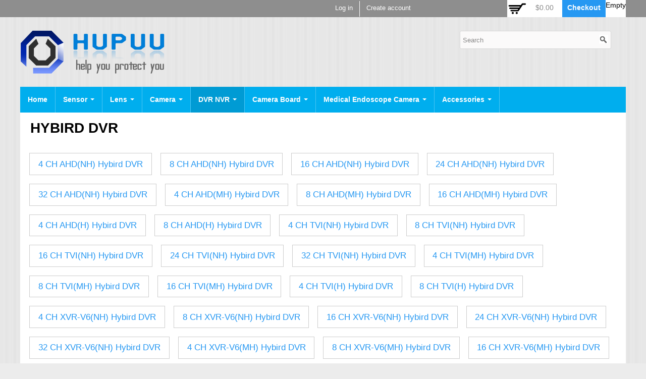

--- FILE ---
content_type: text/html; charset=utf-8
request_url: https://hupuu.com/category/hybird-dvr
body_size: 15189
content:
<!DOCTYPE html>
<html lang="en" dir="ltr">
<head>
  <meta http-equiv="Content-Type" content="text/html; charset=utf-8" />
<link rel="alternate" type="application/rss+xml" title="RSS - Hybird DVR" href="https://hupuu.com/taxonomy/term/390/feed" />
<link rel="shortcut icon" href="https://hupuu.com/sites/all/themes/wlhub_theme/favicon.ico" type="image/vnd.microsoft.icon" />
<meta name="viewport" content="width=device-width, initial-scale=1, maximum-scale=1, minimum-scale=1, user-scalable=yes" />
<meta name="description" content="Hybird DVR" />
<link rel="canonical" href="https://hupuu.com/category/hybird-dvr" />
<link rel="shortlink" href="https://hupuu.com/taxonomy/term/390" />
<meta property="og:site_name" content="Hupuu Electronics" />
<meta property="og:type" content="article" />
<meta property="og:url" content="https://hupuu.com/category/hybird-dvr" />
<meta property="og:title" content="Hybird DVR" />
<meta property="og:description" content="Hupuu Electronics specialises in the research and design of Medical Imaging, Security Imaging, Industrial Imaging, Consumer Imaging solutions including Medical Endoscopes, IP Cameras, USB Cameras, AHD Cameras, SDI Cameras." />
<meta property="og:image:secure_url" content="https://hupuu.com/sites/default/files/hupuu_0.png" />
<meta property="og:image:type" content="image/png" />
<meta property="og:image:width" content="286" />
<meta property="og:image:height" content="87" />
  <title>Hybird DVR | Hupuu Electronics</title>  
  <link type="text/css" rel="stylesheet" href="https://hupuu.com/sites/default/files/css/css_xE-rWrJf-fncB6ztZfd2huxqgxu4WO-qwma6Xer30m4.css" media="all" />
<link type="text/css" rel="stylesheet" href="https://hupuu.com/sites/default/files/css/css_1ZoXLfWUUsQEWtLkzd8dOqEwXLTW6LOHo1jzH7ZivsQ.css" media="all" />
<link type="text/css" rel="stylesheet" href="https://hupuu.com/sites/default/files/css/css_U3vFAF1P-kC1ZjJQA2GiEjkzM-aswG25dXNCN345WvY.css" media="all" />
<style type="text/css" media="all">
<!--/*--><![CDATA[/*><!--*/
.tb-megamenu.animate .mega > .mega-dropdown-menu,.tb-megamenu.animate.slide .mega > .mega-dropdown-menu > div{transition-delay:100ms;-webkit-transition-delay:100ms;-ms-transition-delay:100ms;-o-transition-delay:100ms;transition-duration:200ms;-webkit-transition-duration:200ms;-ms-transition-duration:200ms;-o-transition-duration:200ms;}

/*]]>*/-->
</style>
<link type="text/css" rel="stylesheet" href="https://hupuu.com/sites/default/files/css/css_nbMrf0XG_zBsr6H8uNLAXEr1yu9PlFgLLssn9An1Xt4.css" media="all" />
<link type="text/css" rel="stylesheet" href="https://hupuu.com/sites/default/files/css/css_HkJ8L3jfpTRS13Fxqboqvr0QVWyyl-u6MaQ208QKZYA.css" media="all" />

<!--[if lte IE 8]>
<link type="text/css" rel="stylesheet" href="https://hupuu.com/sites/all/themes/omega_hp/css/ie-lte-8.css?t5m94m" media="all" />
<![endif]-->

<!--[if lte IE 7]>
<link type="text/css" rel="stylesheet" href="https://hupuu.com/sites/all/themes/omega_hp/css/ie-lte-7.css?t5m94m" media="all" />
<![endif]-->

<!--[if lte IE 8]>
<link type="text/css" rel="stylesheet" href="https://hupuu.com/sites/all/themes/wlhub_theme/css/wlhub-theme-ie-lte-8.css?t5m94m" media="all" />
<![endif]-->

<!--[if lte IE 7]>
<link type="text/css" rel="stylesheet" href="https://hupuu.com/sites/all/themes/wlhub_theme/css/wlhub-theme-ie-lte-7.css?t5m94m" media="all" />
<![endif]-->
<link type="text/css" rel="stylesheet" href="https://hupuu.com/sites/default/files/css/css_jsxArF67flVnzc5ZZpGIQ8C2ctun_DyL1KtFfnLGgRQ.css" media="all" />

<!--[if (lt IE 9)&(!IEMobile)]>
<link type="text/css" rel="stylesheet" href="https://hupuu.com/sites/default/files/css/css_3EYtoy0SDwXbUM9SGU1Eeqcc-SKz9LSAJXCdL3Cz3a8.css" media="all" />
<![endif]-->

<!--[if gte IE 9]><!-->
<link type="text/css" rel="stylesheet" href="https://hupuu.com/sites/default/files/css/css_H6LsmQIBC0TIQ9qQ7ckoSkQm2E6PJLNUIU6phZKH4CE.css" media="all" />
<!--<![endif]-->
  <script type="text/javascript" src="https://hupuu.com/sites/default/files/js/js_DdXIKt68jGany_F78Mxy_6Rv5aLF94bA6_npMbGnkV4.js"></script>
<script type="text/javascript">
<!--//--><![CDATA[//><!--
document.createElement( "picture" );
//--><!]]>
</script>
<script type="text/javascript">
<!--//--><![CDATA[//><!--
jQuery.migrateMute=true;jQuery.migrateTrace=false;
//--><!]]>
</script>
<script type="text/javascript" src="https://hupuu.com/sites/default/files/js/js_bj8aLgXkuGq1Ao0IA5u3fJcg2JYAiq9U-UtBRf0goSc.js"></script>
<script type="text/javascript" src="https://hupuu.com/sites/default/files/js/js_zZjMhCQhglhFxRZR75aO6D02tlvwzlbE1kbPQwZLGg8.js"></script>
<script type="text/javascript" src="https://hupuu.com/sites/default/files/js/js_d9QA2EOeT4fahmYiG66MZJmPM2Ez83eH65_fTF-6yzQ.js"></script>
<script type="text/javascript" src="https://hupuu.com/sites/default/files/js/js_BxTQDaK8aEZGFRNFIbD33ADl4tQ5bvTU2yEJF3g2aw4.js"></script>
<script type="text/javascript" src="https://www.googletagmanager.com/gtag/js?id=UA-67071282-5"></script>
<script type="text/javascript">
<!--//--><![CDATA[//><!--
window.dataLayer = window.dataLayer || [];function gtag(){dataLayer.push(arguments)};gtag("js", new Date());gtag("set", "developer_id.dMDhkMT", true);gtag("config", "UA-67071282-5", {"groups":"default","anonymize_ip":true});
//--><!]]>
</script>
<script type="text/javascript" src="https://hupuu.com/sites/default/files/js/js_bYNb5PXbcrNav9pvl7l0U07Bk8smfL4N1cMCKa9auoA.js"></script>
<script type="text/javascript" src="https://hupuu.com/sites/default/files/js/js_FgM0y3AEjPio0SQyjPdh9YPMRcm5QJGTcKgRiEQ2duk.js"></script>
<script type="text/javascript" src="https://hupuu.com/sites/default/files/js/js_Cy5XcEEx8uCy-T2fL23l6DucJjVkdgsOlQ_zfiGGIqo.js"></script>
<script type="text/javascript">
<!--//--><![CDATA[//><!--
jQuery.extend(Drupal.settings, {"basePath":"\/","pathPrefix":"","setHasJsCookie":0,"ajaxPageState":{"theme":"wlhub_theme","theme_token":"tplqio4kbqRPngFte8vkU5hCtMwWoBki0yABA7x8zQw","css":{"modules\/system\/system.base.css":1,"modules\/system\/system.menus.css":1,"modules\/system\/system.messages.css":1,"modules\/system\/system.theme.css":1,"modules\/aggregator\/aggregator.css":1,"modules\/comment\/comment.css":1,"profiles\/commerce_kickstart\/modules\/contrib\/commerce_add_to_cart_confirmation\/css\/commerce_add_to_cart_confirmation.css":1,"modules\/field\/theme\/field.css":1,"modules\/node\/node.css":1,"sites\/all\/modules\/picture\/picture_wysiwyg.css":1,"sites\/all\/modules\/relation_add\/relation_add.css":1,"sites\/all\/modules\/relation_add\/modules\/relation_add_block\/relation_add_block.css":1,"modules\/search\/search.css":1,"modules\/user\/user.css":1,"profiles\/commerce_kickstart\/modules\/contrib\/views\/css\/views.css":1,"profiles\/commerce_kickstart\/modules\/contrib\/colorbox\/styles\/default\/colorbox_style.css":1,"profiles\/commerce_kickstart\/modules\/contrib\/ctools\/css\/ctools.css":1,"sites\/all\/modules\/media_embedded\/formatters\/overlay_formatter\/skin\/jcarousel-media-embedded-1.css":1,"sites\/all\/modules\/media_embedded\/formatters\/overlay_formatter\/skin\/jcarousel-media-embedded-2.css":1,"sites\/all\/modules\/media_embedded\/formatters\/overlay_formatter\/skin\/jcarousel-media-embedded-3.css":1,"sites\/all\/modules\/media_embedded\/formatters\/overlay_formatter\/skin\/jcarousel-media-embedded-4.css":1,"sites\/all\/modules\/media_embedded\/formatters\/overlay_formatter\/skin\/jcarousel-media-embedded.css":1,"sites\/all\/libraries\/ueditor\/third-party\/SyntaxHighlighter\/shCoreDefault.css":1,"profiles\/commerce_kickstart\/modules\/contrib\/commerce\/modules\/line_item\/theme\/commerce_line_item.theme.css":1,"sites\/all\/modules\/tb_megamenu\/css\/bootstrap.css":1,"sites\/all\/modules\/tb_megamenu\/css\/base.css":1,"sites\/all\/modules\/tb_megamenu\/css\/default.css":1,"sites\/all\/modules\/tb_megamenu\/css\/compatibility.css":1,"sites\/all\/modules\/tb_megamenu\/css\/styles\/blue.css":1,"0":1,"profiles\/commerce_kickstart\/modules\/contrib\/facetapi\/facetapi.css":1,"modules\/taxonomy\/taxonomy.css":1,"sites\/all\/libraries\/fontawesome\/css\/font-awesome.css":1,"sites\/all\/modules\/custom\/shipping_rates\/shipping_rates.css":1,"sites\/all\/modules\/custom\/thatk_shipping_ems\/thatk_shipping_ems_zone\/thatk_shipping_ems_zone.css":1,"profiles\/commerce_kickstart\/themes\/contrib\/omega\/alpha\/css\/alpha-reset.css":1,"profiles\/commerce_kickstart\/themes\/contrib\/omega\/alpha\/css\/alpha-mobile.css":1,"profiles\/commerce_kickstart\/themes\/contrib\/omega\/alpha\/css\/alpha-alpha.css":1,"profiles\/commerce_kickstart\/themes\/contrib\/omega\/omega\/css\/formalize.css":1,"profiles\/commerce_kickstart\/themes\/contrib\/omega\/omega\/css\/omega-text.css":1,"profiles\/commerce_kickstart\/themes\/contrib\/omega\/omega\/css\/omega-branding.css":1,"profiles\/commerce_kickstart\/themes\/contrib\/omega\/omega\/css\/omega-menu.css":1,"profiles\/commerce_kickstart\/themes\/contrib\/omega\/omega\/css\/omega-forms.css":1,"sites\/all\/themes\/omega_hp\/css\/global.css":1,"sites\/all\/themes\/wlhub_theme\/css\/wlhub_style.css":1,"sites\/all\/themes\/omega_hp\/css\/ie-lte-8.css":1,"sites\/all\/themes\/omega_hp\/css\/ie-lte-7.css":1,"sites\/all\/themes\/wlhub_theme\/css\/wlhub-theme-ie-lte-8.css":1,"sites\/all\/themes\/wlhub_theme\/css\/wlhub-theme-ie-lte-7.css":1,"public:\/\/css_injector\/css_injector_2.css":1,"ie::wide::sites\/all\/themes\/omega_hp\/css\/omega-hp-alpha-default.css":1,"ie::wide::sites\/all\/themes\/omega_hp\/css\/omega-hp-alpha-default-wide.css":1,"ie::wide::sites\/all\/themes\/wlhub_theme\/css\/wlhub-theme-alpha-default.css":1,"ie::wide::sites\/all\/themes\/wlhub_theme\/css\/wlhub-theme-alpha-default-wide.css":1,"ie::wide::profiles\/commerce_kickstart\/themes\/contrib\/omega\/alpha\/css\/grid\/alpha_default\/wide\/alpha-default-wide-24.css":1,"narrow::sites\/all\/themes\/omega_hp\/css\/omega-hp-alpha-default.css":1,"narrow::sites\/all\/themes\/omega_hp\/css\/omega-hp-alpha-default-narrow.css":1,"narrow::sites\/all\/themes\/wlhub_theme\/css\/wlhub-theme-alpha-default.css":1,"narrow::sites\/all\/themes\/wlhub_theme\/css\/wlhub-theme-alpha-default-narrow.css":1,"profiles\/commerce_kickstart\/themes\/contrib\/omega\/alpha\/css\/grid\/alpha_default\/narrow\/alpha-default-narrow-24.css":1,"normal::sites\/all\/themes\/omega_hp\/css\/omega-hp-alpha-default.css":1,"normal::sites\/all\/themes\/omega_hp\/css\/omega-hp-alpha-default-normal.css":1,"normal::sites\/all\/themes\/wlhub_theme\/css\/wlhub-theme-alpha-default.css":1,"normal::sites\/all\/themes\/wlhub_theme\/css\/wlhub-theme-alpha-default-normal.css":1,"profiles\/commerce_kickstart\/themes\/contrib\/omega\/alpha\/css\/grid\/alpha_default\/normal\/alpha-default-normal-24.css":1,"wide::sites\/all\/themes\/omega_hp\/css\/omega-hp-alpha-default.css":1,"wide::sites\/all\/themes\/omega_hp\/css\/omega-hp-alpha-default-wide.css":1,"wide::sites\/all\/themes\/wlhub_theme\/css\/wlhub-theme-alpha-default.css":1,"wide::sites\/all\/themes\/wlhub_theme\/css\/wlhub-theme-alpha-default-wide.css":1,"profiles\/commerce_kickstart\/themes\/contrib\/omega\/alpha\/css\/grid\/alpha_default\/wide\/alpha-default-wide-24.css":1},"js":{"sites\/all\/modules\/jquery_update\/replace\/jquery\/2.2\/jquery.min.js":1,"0":1,"1":1,"sites\/all\/modules\/jquery_update\/replace\/jquery-migrate\/1\/jquery-migrate.min.js":1,"misc\/jquery-extend-3.4.0.js":1,"misc\/jquery-html-prefilter-3.5.0-backport.js":1,"misc\/jquery.once.js":1,"misc\/drupal.js":1,"sites\/all\/modules\/jquery_update\/js\/jquery_browser.js":1,"misc\/form-single-submit.js":1,"profiles\/commerce_kickstart\/modules\/contrib\/commerce_add_to_cart_confirmation\/js\/commerce_add_to_cart_confirmation.js":1,"profiles\/commerce_kickstart\/modules\/commerce_kickstart\/commerce_kickstart_search\/commerce_kickstart_search.js":1,"profiles\/commerce_kickstart\/modules\/contrib\/entityreference\/js\/entityreference.js":1,"sites\/all\/libraries\/ueditor\/third-party\/SyntaxHighlighter\/shCore.js":1,"sites\/all\/libraries\/colorbox\/jquery.colorbox-min.js":1,"sites\/all\/libraries\/DOMPurify\/purify.min.js":1,"profiles\/commerce_kickstart\/modules\/contrib\/colorbox\/js\/colorbox.js":1,"profiles\/commerce_kickstart\/modules\/contrib\/colorbox\/styles\/default\/colorbox_style.js":1,"profiles\/commerce_kickstart\/modules\/contrib\/colorbox\/js\/colorbox_load.js":1,"profiles\/commerce_kickstart\/modules\/contrib\/colorbox\/js\/colorbox_inline.js":1,"sites\/all\/modules\/jcarousel\/js\/jquery.jcarousel.min.js":1,"sites\/all\/modules\/jcarousel\/js\/jcarousel.js":1,"sites\/all\/modules\/media_embedded\/formatters\/overlay_formatter\/skin\/jquery.easing.1.2.js":1,"sites\/all\/modules\/tb_megamenu\/js\/tb-megamenu-frontend.js":1,"sites\/all\/modules\/tb_megamenu\/js\/tb-megamenu-touch.js":1,"sites\/all\/modules\/google_analytics\/googleanalytics.js":1,"https:\/\/www.googletagmanager.com\/gtag\/js?id=UA-67071282-5":1,"2":1,"sites\/all\/modules\/custom\/shipping_rates\/shipping_rates.js":1,"sites\/all\/themes\/omega_hp\/js\/omega_hp.js":1,"sites\/all\/modules\/picture\/picturefill\/picturefill.min.js":1,"sites\/all\/modules\/picture\/picture.min.js":1,"3":1,"4":1,"5":1,"profiles\/commerce_kickstart\/libraries\/selectnav.js\/selectnav.min.js":1,"6":1,"profiles\/commerce_kickstart\/themes\/contrib\/omega\/omega\/js\/jquery.formalize.js":1,"profiles\/commerce_kickstart\/themes\/contrib\/omega\/omega\/js\/omega-mediaqueries.js":1,"sites\/all\/themes\/wlhub_theme\/js\/wlhub_theme_custom.js":1}},"colorbox":{"opacity":"0.85","current":"{current} of {total}","previous":"\u00ab Prev","next":"Next \u00bb","close":"Close","maxWidth":"98%","maxHeight":"98%","fixed":true,"mobiledetect":true,"mobiledevicewidth":"480px","file_public_path":"\/sites\/default\/files","specificPagesDefaultValue":"admin*\nimagebrowser*\nimg_assist*\nimce*\nnode\/add\/*\nnode\/*\/edit\nprint\/*\nprintpdf\/*\nsystem\/ajax\nsystem\/ajax\/*"},"urlIsAjaxTrusted":{"\/taxonomy\/term\/390\/390":true,"\/products":true},"facetapi":{"view_args":{"collection_products:page_1":["390","390","390"],"sub_category:block":["390","390"],"shopping_cart:block":[0]},"exposed_input":{"collection_products:page_1":{"search":""},"sub_category:block":[],"shopping_cart:block":[]},"view_path":{"collection_products:page_1":"taxonomy\/term\/390","sub_category:block":null,"shopping_cart:block":null},"view_dom_id":{"collection_products:page_1":"b57e3c13024ff06a3f8c7534c9e53c56","sub_category:block":"fd1c0975af3644a04b160037a00c99e6","shopping_cart:block":"af8a241229bf44c37f7dd07e7b8afce7"}},"googleanalytics":{"account":["UA-67071282-5"],"trackOutbound":1,"trackMailto":1,"trackDownload":1,"trackDownloadExtensions":"7z|aac|arc|arj|asf|asx|avi|bin|csv|doc(x|m)?|dot(x|m)?|exe|flv|gif|gz|gzip|hqx|jar|jpe?g|js|mp(2|3|4|e?g)|mov(ie)?|msi|msp|pdf|phps|png|ppt(x|m)?|pot(x|m)?|pps(x|m)?|ppam|sld(x|m)?|thmx|qtm?|ra(m|r)?|sea|sit|tar|tgz|torrent|txt|wav|wma|wmv|wpd|xls(x|m|b)?|xlt(x|m)|xlam|xml|z|zip","trackColorbox":1},"omega":{"layouts":{"primary":"wide","order":["narrow","normal","wide"],"queries":{"narrow":"all and (min-width: 740px) and (min-device-width: 740px), (max-device-width: 800px) and (min-width: 740px) and (orientation:landscape)","normal":"all and (min-width: 980px) and (min-device-width: 980px), all and (max-device-width: 1024px) and (min-width: 1024px) and (orientation:landscape)","wide":"all and (min-width: 1220px)"}}},"commerceAddToCartConfirmation":{"overlayClass":"commerce_add_to_cart_confirmation_overlay","overlayParentSelector":"body"}});
//--><!]]>
</script>
  <!--[if lt IE 9]><script src="//html5shiv.googlecode.com/svn/trunk/html5.js"></script><![endif]-->
</head>
<body class="html not-front not-logged-in page-taxonomy page-taxonomy-term page-taxonomy-term- page-taxonomy-term-390 i18n-en context-category">
  <div id="skip-link">
    <a href="#main-content" class="element-invisible element-focusable">Skip to main content</a>
  </div>
    <div class="page clearfix" id="page">
      <header id="section-header" class="section section-header">
  <div id="zone-user-wrapper" class="zone-wrapper zone-user-wrapper clearfix">  
  <div id="zone-user" class="zone zone-user clearfix container-24">
    <div class="grid-16 region region-user-first" id="region-user-first">
  <div class="region-inner region-user-first-inner">
    <div class="block block-menu  block-menu-user-menu block-menu-menu-user-menu odd  block-menu-user-menu block-menu-menu-user-menu odd block-without-title" id="block-menu-menu-user-menu">
  <div class="block-inner clearfix">
                
    <div class="content clearfix">
      <ul class="menu"><li class="first leaf"><a href="/user/login">Log in</a></li>
<li class="last leaf"><a href="/user/register">Create account</a></li>
</ul>    </div>
  </div>
</div>  </div>
</div><div class="grid-8 region region-user-second" id="region-user-second">
  <div class="region-inner region-user-second-inner">
    <div class="block block-views   block-shopping-cart-block block-views-shopping-cart-block odd block-without-title  block-shopping-cart-block block-views-shopping-cart-block odd block-without-title" id="block-views-shopping-cart-block">
  <div class="block-inner clearfix">
                
    <div class="content clearfix">
      <div class="view view-shopping-cart view-id-shopping_cart view-display-id-block view-dom-id-af8a241229bf44c37f7dd07e7b8afce7">
        
  
  
      <div class="view-empty">
      Empty<div class="line-item-summary">
      <div class="line-item-total">
    <span class="line-item-total-label">Total:</span> <span class="line-item-total-raw">$0.00</span>
  </div>
    <ul class="links inline"><li class="line-item-summary-checkout first last"><a href="/cart" rel="nofollow">Checkout</a></li></ul></div>
    </div>
  
  
  
  
  
  
</div>    </div>
  </div>
</div>  </div>
</div>  </div>
</div><div id="zone-branding-wrapper" class="zone-wrapper zone-branding-wrapper clearfix">  
  <div id="zone-branding" class="zone zone-branding clearfix container-24">
    <div class="grid-24 region region-branding" id="region-branding">
  <div class="region-inner region-branding-inner">
        <div class="branding-data">
            <div class="logo-img">
        <a href="/" rel="home" title="Hupuu Electronics"><img src="https://hupuu.com/sites/default/files/hupuu_0.png" alt="Hupuu Electronics" id="logo" /></a>      </div>
                        <hgroup class="site-name-slogan">        
                                <h2 class="site-name element-invisible"><a href="/" title="Home">Hupuu Electronics</a></h2>
                              </hgroup>
          </div>
        <div class="block block-views block--exp-display-products-page block-views-exp-display-products-page odd block-without-title" id="block-views-exp-display-products-page">
  <div class="block-inner clearfix">
                
    <div class="content clearfix">
      <form action="/products" method="get" id="views-exposed-form-display-products-page" accept-charset="UTF-8"><div><div class="views-exposed-form">
  <div class="views-exposed-widgets clearfix">
          <div id="edit-s-wrapper" class="views-exposed-widget views-widget-filter-search_api_views_fulltext">
                        <div class="views-widget">
          <div class="form-item form-type-textfield form-item-s">
 <input placeholder="Search" type="text" id="edit-s" name="s" value="" size="26" maxlength="128" class="form-text" />
</div>
        </div>
              </div>
                    <div class="views-exposed-widget views-submit-button">
      <input type="submit" id="edit-submit-display-products" value="Apply" class="form-submit" />    </div>
      </div>
</div>
</div></form>    </div>
  </div>
</div>  </div>
</div>  </div>
</div><div id="zone-menu-wrapper" class="zone-wrapper zone-menu-wrapper clearfix">  
  <div id="zone-menu" class="zone zone-menu clearfix container-24">
    
<div class="grid-24 region region-menu" id="region-menu">
  <div class="region-inner region-menu-inner">
            <div class="block block-tb-megamenu block-main-menu block-tb-megamenu-main-menu odd block-without-title" id="block-tb-megamenu-main-menu">
  <div class="block-inner clearfix">
                
    <div class="content clearfix">
      <div  data-duration="200" data-delay="100" id="tb-megamenu-main-menu" class="tb-megamenu tb-megamenu-main-menu style-blue animate slide" class="tb-megamenu tb-megamenu-main-menu style-blue animate slide" role="navigation" aria-label="Main navigation">
      <button data-target=".nav-collapse" data-toggle="collapse" class="btn btn-navbar tb-megamenu-button" type="button">
      <i class="fa fa-reorder"></i>
    </button>
    <div class="nav-collapse  always-show">
    <ul  class="tb-megamenu-nav nav level-0 items-15" class="tb-megamenu-nav nav level-0 items-15">
    <li  data-id="16763" data-level="1" data-type="menu_item" data-class="" data-xicon="" data-caption="" data-alignsub="" data-group="0" data-hidewcol="0" data-hidesub="0" id="" style="" class="tb-megamenu-item level-1 mega" class="tb-megamenu-item level-1 mega">
          <a href="/" >
                Home                      </a>
          </li>

  <li  data-id="65501" data-level="1" data-type="menu_item" data-class="" data-xicon="" data-caption="" data-alignsub="" data-group="0" data-hidewcol="0" data-hidesub="0" id="" style="" class="tb-megamenu-item level-1 mega dropdown" class="tb-megamenu-item level-1 mega dropdown">
          <a href="/"  class="dropdown-toggle">
                Sensor                  <span class="caret"></span>
                      </a>
        <div  data-class="" data-width="380" style="width: 380px;" class="tb-megamenu-submenu dropdown-menu mega-dropdown-menu nav-child" class="tb-megamenu-submenu dropdown-menu mega-dropdown-menu nav-child">
  <div class="mega-dropdown-inner">
    <div  class="tb-megamenu-row row-fluid" class="tb-megamenu-row row-fluid">
  <div  data-class="" data-width="12" data-hidewcol="0" id="tb-megamenu-column-1" class="tb-megamenu-column span12  mega-col-nav" class="tb-megamenu-column span12  mega-col-nav">
  <div class="tb-megamenu-column-inner mega-inner clearfix">
        <ul  class="tb-megamenu-subnav mega-nav level-1 items-34" class="tb-megamenu-subnav mega-nav level-1 items-34">
    <li  data-id="65502" data-level="2" data-type="menu_item" data-class="" data-xicon="" data-caption="" data-alignsub="" data-group="0" data-hidewcol="0" data-hidesub="0" class="tb-megamenu-item level-2 mega" class="tb-megamenu-item level-2 mega">
          <a href="/image-sensor/ar0130"  title="AR0130">
                AR0130                      </a>
          </li>

  <li  data-id="65504" data-level="2" data-type="menu_item" data-class="" data-xicon="" data-caption="" data-alignsub="" data-group="0" data-hidewcol="0" data-hidesub="0" class="tb-megamenu-item level-2 mega" class="tb-megamenu-item level-2 mega">
          <a href="/image-sensor/ar0141"  title="AR0141">
                AR0141                      </a>
          </li>

  <li  data-id="65505" data-level="2" data-type="menu_item" data-class="" data-xicon="" data-caption="" data-alignsub="" data-group="0" data-hidewcol="0" data-hidesub="0" class="tb-megamenu-item level-2 mega" class="tb-megamenu-item level-2 mega">
          <a href="/image-sensor/ar0230"  title="AR0230">
                AR0230                      </a>
          </li>

  <li  data-id="65509" data-level="2" data-type="menu_item" data-class="" data-xicon="" data-caption="" data-alignsub="" data-group="0" data-hidewcol="0" data-hidesub="0" class="tb-megamenu-item level-2 mega" class="tb-megamenu-item level-2 mega">
          <a href="/image-sensor/ar0330"  title="AR0330">
                AR0330                      </a>
          </li>

  <li  data-id="65510" data-level="2" data-type="menu_item" data-class="" data-xicon="" data-caption="" data-alignsub="" data-group="0" data-hidewcol="0" data-hidesub="0" class="tb-megamenu-item level-2 mega" class="tb-megamenu-item level-2 mega">
          <a href="/image-sensor/ar0331"  title="AR0331">
                AR0331                      </a>
          </li>

  <li  data-id="65511" data-level="2" data-type="menu_item" data-class="" data-xicon="" data-caption="" data-alignsub="" data-group="0" data-hidewcol="0" data-hidesub="0" class="tb-megamenu-item level-2 mega" class="tb-megamenu-item level-2 mega">
          <a href="/image-sensor/ar0521"  title="AR0521">
                AR0521                      </a>
          </li>

  <li  data-id="65512" data-level="2" data-type="menu_item" data-class="" data-xicon="" data-caption="" data-alignsub="" data-group="0" data-hidewcol="0" data-hidesub="0" class="tb-megamenu-item level-2 mega" class="tb-megamenu-item level-2 mega">
          <a href="/image-sensor/f22"  title="F22">
                F22                      </a>
          </li>

  <li  data-id="65516" data-level="2" data-type="menu_item" data-class="" data-xicon="" data-caption="" data-alignsub="" data-group="0" data-hidewcol="0" data-hidesub="0" class="tb-megamenu-item level-2 mega" class="tb-megamenu-item level-2 mega">
          <a href="/image-sensor/gc1034"  title="GC1034">
                GC1034                      </a>
          </li>

  <li  data-id="65517" data-level="2" data-type="menu_item" data-class="" data-xicon="" data-caption="" data-alignsub="" data-group="0" data-hidewcol="0" data-hidesub="0" class="tb-megamenu-item level-2 mega" class="tb-megamenu-item level-2 mega">
          <a href="/image-sensor/gc1064"  title="GC1064">
                GC1064                      </a>
          </li>

  <li  data-id="65519" data-level="2" data-type="menu_item" data-class="" data-xicon="" data-caption="" data-alignsub="" data-group="0" data-hidewcol="0" data-hidesub="0" class="tb-megamenu-item level-2 mega" class="tb-megamenu-item level-2 mega">
          <a href="/image-sensor/gc2033"  title="GC2033">
                GC2033                      </a>
          </li>

  <li  data-id="65521" data-level="2" data-type="menu_item" data-class="" data-xicon="" data-caption="" data-alignsub="" data-group="0" data-hidewcol="0" data-hidesub="0" class="tb-megamenu-item level-2 mega" class="tb-megamenu-item level-2 mega">
          <a href="/image-sensor/h42"  title="H42">
                H42                      </a>
          </li>

  <li  data-id="65522" data-level="2" data-type="menu_item" data-class="" data-xicon="" data-caption="" data-alignsub="" data-group="0" data-hidewcol="0" data-hidesub="0" class="tb-megamenu-item level-2 mega" class="tb-megamenu-item level-2 mega">
          <a href="/image-sensor/imx123"  title="IMX123">
                IMX123                      </a>
          </li>

  <li  data-id="65523" data-level="2" data-type="menu_item" data-class="" data-xicon="" data-caption="" data-alignsub="" data-group="0" data-hidewcol="0" data-hidesub="0" class="tb-megamenu-item level-2 mega" class="tb-megamenu-item level-2 mega">
          <a href="/image-sensor/imx124"  title="IMX124">
                IMX124                      </a>
          </li>

  <li  data-id="65524" data-level="2" data-type="menu_item" data-class="" data-xicon="" data-caption="" data-alignsub="" data-group="0" data-hidewcol="0" data-hidesub="0" class="tb-megamenu-item level-2 mega" class="tb-megamenu-item level-2 mega">
          <a href="/image-sensor/imx178"  title="IMX178">
                IMX178                      </a>
          </li>

  <li  data-id="65525" data-level="2" data-type="menu_item" data-class="" data-xicon="" data-caption="" data-alignsub="" data-group="0" data-hidewcol="0" data-hidesub="0" class="tb-megamenu-item level-2 mega" class="tb-megamenu-item level-2 mega">
          <a href="/image-sensor/imx179"  title="IMX179">
                IMX179                      </a>
          </li>

  <li  data-id="65526" data-level="2" data-type="menu_item" data-class="" data-xicon="" data-caption="" data-alignsub="" data-group="0" data-hidewcol="0" data-hidesub="0" class="tb-megamenu-item level-2 mega" class="tb-megamenu-item level-2 mega">
          <a href="/image-sensor/imx185"  title="IMX185">
                IMX185                      </a>
          </li>

  <li  data-id="65527" data-level="2" data-type="menu_item" data-class="" data-xicon="" data-caption="" data-alignsub="" data-group="0" data-hidewcol="0" data-hidesub="0" class="tb-megamenu-item level-2 mega" class="tb-megamenu-item level-2 mega">
          <a href="/image-sensor/imx224"  title="IMX224">
                IMX224                      </a>
          </li>

  <li  data-id="65528" data-level="2" data-type="menu_item" data-class="" data-xicon="" data-caption="" data-alignsub="" data-group="0" data-hidewcol="0" data-hidesub="0" class="tb-megamenu-item level-2 mega" class="tb-megamenu-item level-2 mega">
          <a href="/image-sensor/imx225"  title="IMX225">
                IMX225                      </a>
          </li>

  <li  data-id="65529" data-level="2" data-type="menu_item" data-class="" data-xicon="" data-caption="" data-alignsub="" data-group="0" data-hidewcol="0" data-hidesub="0" class="tb-megamenu-item level-2 mega" class="tb-megamenu-item level-2 mega">
          <a href="/image-sensor/imx226"  title="IMX226">
                IMX226                      </a>
          </li>

  <li  data-id="65532" data-level="2" data-type="menu_item" data-class="" data-xicon="" data-caption="" data-alignsub="" data-group="0" data-hidewcol="0" data-hidesub="0" class="tb-megamenu-item level-2 mega" class="tb-megamenu-item level-2 mega">
          <a href="/image-sensor/imx265"  title="IMX265">
                IMX265                      </a>
          </li>

  <li  data-id="65533" data-level="2" data-type="menu_item" data-class="" data-xicon="" data-caption="" data-alignsub="" data-group="0" data-hidewcol="0" data-hidesub="0" class="tb-megamenu-item level-2 mega" class="tb-megamenu-item level-2 mega">
          <a href="/image-sensor/imx274"  title="IMX274">
                IMX274                      </a>
          </li>

  <li  data-id="65535" data-level="2" data-type="menu_item" data-class="" data-xicon="" data-caption="" data-alignsub="" data-group="0" data-hidewcol="0" data-hidesub="0" class="tb-megamenu-item level-2 mega" class="tb-megamenu-item level-2 mega">
          <a href="/image-sensor/imx291"  title="IMX291">
                IMX291                      </a>
          </li>

  <li  data-id="65537" data-level="2" data-type="menu_item" data-class="" data-xicon="" data-caption="" data-alignsub="" data-group="0" data-hidewcol="0" data-hidesub="0" class="tb-megamenu-item level-2 mega" class="tb-megamenu-item level-2 mega">
          <a href="/image-sensor/imx322"  title="IMX322">
                IMX322                      </a>
          </li>

  <li  data-id="65538" data-level="2" data-type="menu_item" data-class="" data-xicon="" data-caption="" data-alignsub="" data-group="0" data-hidewcol="0" data-hidesub="0" class="tb-megamenu-item level-2 mega" class="tb-megamenu-item level-2 mega">
          <a href="/image-sensor/imx323"  title="IMX323">
                IMX323                      </a>
          </li>

  <li  data-id="65539" data-level="2" data-type="menu_item" data-class="" data-xicon="" data-caption="" data-alignsub="" data-group="0" data-hidewcol="0" data-hidesub="0" class="tb-megamenu-item level-2 mega" class="tb-megamenu-item level-2 mega">
          <a href="/image-sensor/imx326"  title="IMX326">
                IMX326                      </a>
          </li>

  <li  data-id="65540" data-level="2" data-type="menu_item" data-class="" data-xicon="" data-caption="" data-alignsub="" data-group="0" data-hidewcol="0" data-hidesub="0" class="tb-megamenu-item level-2 mega" class="tb-megamenu-item level-2 mega">
          <a href="/image-sensor/imx327"  title="IMX327">
                IMX327                      </a>
          </li>

  <li  data-id="65878" data-level="2" data-type="menu_item" data-class="" data-xicon="" data-caption="" data-alignsub="" data-group="0" data-hidewcol="0" data-hidesub="0" class="tb-megamenu-item level-2 mega" class="tb-megamenu-item level-2 mega">
          <a href="/image-sensor/imx335"  title="IMX335">
                IMX335                      </a>
          </li>

  <li  data-id="65877" data-level="2" data-type="menu_item" data-class="" data-xicon="" data-caption="" data-alignsub="" data-group="0" data-hidewcol="0" data-hidesub="0" class="tb-megamenu-item level-2 mega" class="tb-megamenu-item level-2 mega">
          <a href="/image-sensor/k02"  title="K02">
                K02                      </a>
          </li>

  <li  data-id="65542" data-level="2" data-type="menu_item" data-class="" data-xicon="" data-caption="" data-alignsub="" data-group="0" data-hidewcol="0" data-hidesub="0" class="tb-megamenu-item level-2 mega" class="tb-megamenu-item level-2 mega">
          <a href="/image-sensor/mi5100"  title="MI5100">
                MI5100                      </a>
          </li>

  <li  data-id="65545" data-level="2" data-type="menu_item" data-class="" data-xicon="" data-caption="" data-alignsub="" data-group="0" data-hidewcol="0" data-hidesub="0" class="tb-megamenu-item level-2 mega" class="tb-megamenu-item level-2 mega">
          <a href="/image-sensor/mn34223"  title="MN34223">
                MN34223                      </a>
          </li>

  <li  data-id="65546" data-level="2" data-type="menu_item" data-class="" data-xicon="" data-caption="" data-alignsub="" data-group="0" data-hidewcol="0" data-hidesub="0" class="tb-megamenu-item level-2 mega" class="tb-megamenu-item level-2 mega">
          <a href="/image-sensor/mn34227"  title="MN34227">
                MN34227                      </a>
          </li>

  <li  data-id="65547" data-level="2" data-type="menu_item" data-class="" data-xicon="" data-caption="" data-alignsub="" data-group="0" data-hidewcol="0" data-hidesub="0" class="tb-megamenu-item level-2 mega" class="tb-megamenu-item level-2 mega">
          <a href="/image-sensor/mn34229"  title="MN34229">
                MN34229                      </a>
          </li>

  <li  data-id="65534" data-level="2" data-type="menu_item" data-class="" data-xicon="" data-caption="" data-alignsub="" data-group="0" data-hidewcol="0" data-hidesub="0" class="tb-megamenu-item level-2 mega" class="tb-megamenu-item level-2 mega">
          <a href="/image-sensor/imx290"  title="IMX290">
                IMX290                      </a>
          </li>

  <li  data-id="65536" data-level="2" data-type="menu_item" data-class="" data-xicon="" data-caption="" data-alignsub="" data-group="0" data-hidewcol="0" data-hidesub="0" class="tb-megamenu-item level-2 mega" class="tb-megamenu-item level-2 mega">
          <a href="/image-sensor/imx307"  title="IMX307">
                IMX307                      </a>
          </li>
</ul>
  </div>
</div>

<div  data-class="" data-width="6" data-hidewcol="" id="tb-megamenu-column-2" class="tb-megamenu-column span6  mega-col-nav" class="tb-megamenu-column span6  mega-col-nav">
  <div class="tb-megamenu-column-inner mega-inner clearfix">
        <ul  class="tb-megamenu-subnav mega-nav level-1 items-11" class="tb-megamenu-subnav mega-nav level-1 items-11">
    <li  data-id="65541" data-level="2" data-type="menu_item" data-class="" data-xicon="" data-caption="" data-alignsub="" data-group="0" data-hidewcol="0" data-hidesub="0" class="tb-megamenu-item level-2 mega" class="tb-megamenu-item level-2 mega">
          <a href="/image-sensor/imx385"  title="IMX385">
                IMX385                      </a>
          </li>

  <li  data-id="65552" data-level="2" data-type="menu_item" data-class="" data-xicon="" data-caption="" data-alignsub="" data-group="0" data-hidewcol="0" data-hidesub="0" class="tb-megamenu-item level-2 mega" class="tb-megamenu-item level-2 mega">
          <a href="/image-sensor/ov4689"  title="OV4689">
                OV4689                      </a>
          </li>

  <li  data-id="65549" data-level="2" data-type="menu_item" data-class="" data-xicon="" data-caption="" data-alignsub="" data-group="0" data-hidewcol="0" data-hidesub="0" class="tb-megamenu-item level-2 mega" class="tb-megamenu-item level-2 mega">
          <a href="/image-sensor/os05a10"  title="OS05A10">
                OS05A10                      </a>
          </li>

  <li  data-id="65550" data-level="2" data-type="menu_item" data-class="" data-xicon="" data-caption="" data-alignsub="" data-group="0" data-hidewcol="0" data-hidesub="0" class="tb-megamenu-item level-2 mega" class="tb-megamenu-item level-2 mega">
          <a href="/image-sensor/os08a10"  title="OS08A10">
                OS08A10                      </a>
          </li>

  <li  data-id="65551" data-level="2" data-type="menu_item" data-class="" data-xicon="" data-caption="" data-alignsub="" data-group="0" data-hidewcol="0" data-hidesub="0" class="tb-megamenu-item level-2 mega" class="tb-megamenu-item level-2 mega">
          <a href="/image-sensor/ov2710"  title="OV2710">
                OV2710                      </a>
          </li>

  <li  data-id="65555" data-level="2" data-type="menu_item" data-class="" data-xicon="" data-caption="" data-alignsub="" data-group="0" data-hidewcol="0" data-hidesub="0" class="tb-megamenu-item level-2 mega" class="tb-megamenu-item level-2 mega">
          <a href="/image-sensor/ov9712"  title="OV9712">
                OV9712                      </a>
          </li>

  <li  data-id="65556" data-level="2" data-type="menu_item" data-class="" data-xicon="" data-caption="" data-alignsub="" data-group="0" data-hidewcol="0" data-hidesub="0" class="tb-megamenu-item level-2 mega" class="tb-megamenu-item level-2 mega">
          <a href="/image-sensor/ov9732"  title="OV9732">
                OV9732                      </a>
          </li>

  <li  data-id="65558" data-level="2" data-type="menu_item" data-class="" data-xicon="" data-caption="" data-alignsub="" data-group="0" data-hidewcol="0" data-hidesub="0" class="tb-megamenu-item level-2 mega" class="tb-megamenu-item level-2 mega">
          <a href="/image-sensor/pc1099"  title="PC1099">
                PC1099                      </a>
          </li>

  <li  data-id="65562" data-level="2" data-type="menu_item" data-class="" data-xicon="" data-caption="" data-alignsub="" data-group="0" data-hidewcol="0" data-hidesub="0" class="tb-megamenu-item level-2 mega" class="tb-megamenu-item level-2 mega">
          <a href="/image-sensor/sc1035-0"  title="SC1035">
                SC1035                      </a>
          </li>

  <li  data-id="65565" data-level="2" data-type="menu_item" data-class="" data-xicon="" data-caption="" data-alignsub="" data-group="0" data-hidewcol="0" data-hidesub="0" class="tb-megamenu-item level-2 mega" class="tb-megamenu-item level-2 mega">
          <a href="/image-sensor/sc2035"  title="SC2035">
                SC2035                      </a>
          </li>

  <li  data-id="65567" data-level="2" data-type="menu_item" data-class="" data-xicon="" data-caption="" data-alignsub="" data-group="0" data-hidewcol="0" data-hidesub="0" class="tb-megamenu-item level-2 mega" class="tb-megamenu-item level-2 mega">
          <a href="/image-sensor/sc2135"  title="SC2135">
                SC2135                      </a>
          </li>
</ul>
  </div>
</div>
</div>
  </div>
</div>
  </li>

  <li  data-id="28914" data-level="1" data-type="menu_item" data-class="" data-xicon="" data-caption="" data-alignsub="" data-group="0" data-hidewcol="0" data-hidesub="0" class="tb-megamenu-item level-1 mega dropdown" class="tb-megamenu-item level-1 mega dropdown">
          <a href="/category/lens"  class="dropdown-toggle" title="Lens">
                Lens                  <span class="caret"></span>
                      </a>
        <div  data-class="" data-width="620" style="width: 620px;" class="tb-megamenu-submenu dropdown-menu mega-dropdown-menu nav-child" class="tb-megamenu-submenu dropdown-menu mega-dropdown-menu nav-child">
  <div class="mega-dropdown-inner">
    <div  class="tb-megamenu-row row-fluid" class="tb-megamenu-row row-fluid">
  <div  data-class="" data-width="4" data-hidewcol="0" id="tb-megamenu-column-5" class="tb-megamenu-column span4  mega-col-nav" class="tb-megamenu-column span4  mega-col-nav">
  <div class="tb-megamenu-column-inner mega-inner clearfix">
        <ul  class="tb-megamenu-subnav mega-nav level-1 items-2" class="tb-megamenu-subnav mega-nav level-1 items-2">
    <li  data-id="28915" data-level="2" data-type="menu_item" data-class="" data-xicon="" data-caption="" data-alignsub="" data-group="1" data-hidewcol="0" data-hidesub="0" class="tb-megamenu-item level-2 mega mega-group" class="tb-megamenu-item level-2 mega mega-group">
          <a href="/category/monofocal-lens-m12"  class="mega-group-title" title="Monofocal M12 Lens">
                Monofocal Lens M12                  <span class="caret"></span>
                      </a>
        <div  data-class="" data-width="" class="tb-megamenu-submenu mega-group-ct nav-child" class="tb-megamenu-submenu mega-group-ct nav-child">
  <div class="mega-dropdown-inner">
    <div  class="tb-megamenu-row row-fluid" class="tb-megamenu-row row-fluid">
  <div  data-class="" data-width="12" data-hidewcol="0" id="tb-megamenu-column-3" class="tb-megamenu-column span12  mega-col-nav" class="tb-megamenu-column span12  mega-col-nav">
  <div class="tb-megamenu-column-inner mega-inner clearfix">
        <ul  class="tb-megamenu-subnav mega-nav level-2 items-22" class="tb-megamenu-subnav mega-nav level-2 items-22">
    <li  data-id="30452" data-level="3" data-type="menu_item" data-class="" data-xicon="" data-caption="" data-alignsub="" data-group="0" data-hidewcol="0" data-hidesub="0" class="tb-megamenu-item level-3 mega" class="tb-megamenu-item level-3 mega">
          <a href="/category/0.95mm-m12"  title="0.95mm M12">
                0.95mm M12                      </a>
          </li>

  <li  data-id="28916" data-level="3" data-type="menu_item" data-class="" data-xicon="" data-caption="" data-alignsub="" data-group="0" data-hidewcol="0" data-hidesub="0" class="tb-megamenu-item level-3 mega" class="tb-megamenu-item level-3 mega">
          <a href="/category/1.38mm-m12"  title="1.38mm M12">
                1.38mm M12                      </a>
          </li>

  <li  data-id="30453" data-level="3" data-type="menu_item" data-class="" data-xicon="" data-caption="" data-alignsub="" data-group="0" data-hidewcol="0" data-hidesub="0" class="tb-megamenu-item level-3 mega" class="tb-megamenu-item level-3 mega">
          <a href="/category/1.6mm-m12"  title="1.6mm M12">
                1.6mm M12                      </a>
          </li>

  <li  data-id="28917" data-level="3" data-type="menu_item" data-class="" data-xicon="" data-caption="" data-alignsub="" data-group="0" data-hidewcol="0" data-hidesub="0" class="tb-megamenu-item level-3 mega" class="tb-megamenu-item level-3 mega">
          <a href="/category/1.7mm-m12"  title="1.7mm M12">
                1.7mm M12                      </a>
          </li>

  <li  data-id="34694" data-level="3" data-type="menu_item" data-class="" data-xicon="" data-caption="" data-alignsub="" data-group="0" data-hidewcol="0" data-hidesub="0" class="tb-megamenu-item level-3 mega" class="tb-megamenu-item level-3 mega">
          <a href="/category/1.85mm-m12"  title="1.85mm M12">
                1.85mm M12                      </a>
          </li>

  <li  data-id="108968" data-level="3" data-type="menu_item" data-class="" data-xicon="" data-caption="" data-alignsub="" data-group="0" data-hidewcol="0" data-hidesub="0" class="tb-megamenu-item level-3 mega" class="tb-megamenu-item level-3 mega">
          <a href="/category/1.9mm"  title="1.9mm">
                1.9mm                      </a>
          </li>

  <li  data-id="28918" data-level="3" data-type="menu_item" data-class="" data-xicon="" data-caption="" data-alignsub="" data-group="0" data-hidewcol="0" data-hidesub="0" class="tb-megamenu-item level-3 mega" class="tb-megamenu-item level-3 mega">
          <a href="/category/2.1mm-m12"  title="2.1mm M12">
                2.1mm M12                      </a>
          </li>

  <li  data-id="34696" data-level="3" data-type="menu_item" data-class="" data-xicon="" data-caption="" data-alignsub="" data-group="0" data-hidewcol="0" data-hidesub="0" class="tb-megamenu-item level-3 mega" class="tb-megamenu-item level-3 mega">
          <a href="/category/5mm-m12"  title="5mm M12">
                5mm M12                      </a>
          </li>

  <li  data-id="28922" data-level="3" data-type="menu_item" data-class="" data-xicon="" data-caption="" data-alignsub="" data-group="0" data-hidewcol="0" data-hidesub="0" class="tb-megamenu-item level-3 mega" class="tb-megamenu-item level-3 mega">
          <a href="/category/6mm-m12"  title="6mm M12">
                6mm M12                      </a>
          </li>

  <li  data-id="28923" data-level="3" data-type="menu_item" data-class="" data-xicon="" data-caption="" data-alignsub="" data-group="0" data-hidewcol="0" data-hidesub="0" class="tb-megamenu-item level-3 mega" class="tb-megamenu-item level-3 mega">
          <a href="/category/8mm-m12"  title="8mm M12">
                8mm M12                      </a>
          </li>

  <li  data-id="28924" data-level="3" data-type="menu_item" data-class="" data-xicon="" data-caption="" data-alignsub="" data-group="0" data-hidewcol="0" data-hidesub="0" class="tb-megamenu-item level-3 mega" class="tb-megamenu-item level-3 mega">
          <a href="/category/12mm-m12"  title="12mm M12">
                12mm M12                      </a>
          </li>

  <li  data-id="28925" data-level="3" data-type="menu_item" data-class="" data-xicon="" data-caption="" data-alignsub="" data-group="0" data-hidewcol="0" data-hidesub="0" class="tb-megamenu-item level-3 mega" class="tb-megamenu-item level-3 mega">
          <a href="/category/16mm-m12"  title="16mm M12">
                16mm M12                      </a>
          </li>

  <li  data-id="28926" data-level="3" data-type="menu_item" data-class="" data-xicon="" data-caption="" data-alignsub="" data-group="0" data-hidewcol="0" data-hidesub="0" class="tb-megamenu-item level-3 mega" class="tb-megamenu-item level-3 mega">
          <a href="/category/25mm-m12"  title="25mm M12">
                25mm M12                      </a>
          </li>

  <li  data-id="38105" data-level="3" data-type="menu_item" data-class="" data-xicon="" data-caption="" data-alignsub="" data-group="0" data-hidewcol="0" data-hidesub="0" class="tb-megamenu-item level-3 mega" class="tb-megamenu-item level-3 mega">
          <a href="/category/35mm-m12"  title="35mm M12">
                35mm M12                      </a>
          </li>

  <li  data-id="38106" data-level="3" data-type="menu_item" data-class="" data-xicon="" data-caption="" data-alignsub="" data-group="0" data-hidewcol="0" data-hidesub="0" class="tb-megamenu-item level-3 mega" class="tb-megamenu-item level-3 mega">
          <a href="/category/50mm-m12"  title="50mm M12">
                50mm M12                      </a>
          </li>

  <li  data-id="109323" data-level="3" data-type="menu_item" data-class="" data-xicon="" data-caption="" data-alignsub="" data-group="0" data-hidewcol="0" data-hidesub="0" class="tb-megamenu-item level-3 mega" class="tb-megamenu-item level-3 mega">
          <a href="/category/75mm-m12"  title="75mm M12">
                75mm M12                      </a>
          </li>

  <li  data-id="38107" data-level="3" data-type="menu_item" data-class="" data-xicon="" data-caption="" data-alignsub="" data-group="0" data-hidewcol="0" data-hidesub="0" class="tb-megamenu-item level-3 mega" class="tb-megamenu-item level-3 mega">
          <a href="/category/100mm-m12"  title="100mm M12">
                100mm M12                      </a>
          </li>

  <li  data-id="38108" data-level="3" data-type="menu_item" data-class="" data-xicon="" data-caption="" data-alignsub="" data-group="0" data-hidewcol="0" data-hidesub="0" class="tb-megamenu-item level-3 mega" class="tb-megamenu-item level-3 mega">
          <a href="/category/150mm-m12"  title="150mm M12">
                150mm M12                      </a>
          </li>

  <li  data-id="38109" data-level="3" data-type="menu_item" data-class="" data-xicon="" data-caption="" data-alignsub="" data-group="0" data-hidewcol="0" data-hidesub="0" class="tb-megamenu-item level-3 mega" class="tb-megamenu-item level-3 mega">
          <a href="/category/300mm-m12"  title="300mm M12">
                300mm M12                      </a>
          </li>

  <li  data-id="28919" data-level="3" data-type="menu_item" data-class="" data-xicon="" data-caption="" data-alignsub="" data-group="0" data-hidewcol="0" data-hidesub="0" class="tb-megamenu-item level-3 mega" class="tb-megamenu-item level-3 mega">
          <a href="/category/2.8mm-m12"  title="2.8mm M12">
                2.8mm M12                      </a>
          </li>

  <li  data-id="28920" data-level="3" data-type="menu_item" data-class="" data-xicon="" data-caption="" data-alignsub="" data-group="0" data-hidewcol="0" data-hidesub="0" class="tb-megamenu-item level-3 mega" class="tb-megamenu-item level-3 mega">
          <a href="/category/3.6mm-m12"  title="3.6mm M12">
                3.6mm M12                      </a>
          </li>

  <li  data-id="28921" data-level="3" data-type="menu_item" data-class="" data-xicon="" data-caption="" data-alignsub="" data-group="0" data-hidewcol="0" data-hidesub="0" class="tb-megamenu-item level-3 mega" class="tb-megamenu-item level-3 mega">
          <a href="/category/4mm-m12"  title="4mm M12">
                4mm M12                      </a>
          </li>
</ul>
  </div>
</div>
</div>
  </div>
</div>
  </li>

  <li  data-id="99064" data-level="2" data-type="menu_item" data-class="" data-xicon="" data-caption="" data-alignsub="" data-group="1" data-hidewcol="0" data-hidesub="0" class="tb-megamenu-item level-2 mega mega-group" class="tb-megamenu-item level-2 mega mega-group">
          <a href="/category/starlight-lens"  class="mega-group-title" title="Lens">
                Starlight Lens                  <span class="caret"></span>
                      </a>
        <div  data-class="" data-width="" class="tb-megamenu-submenu mega-group-ct nav-child" class="tb-megamenu-submenu mega-group-ct nav-child">
  <div class="mega-dropdown-inner">
    <div  class="tb-megamenu-row row-fluid" class="tb-megamenu-row row-fluid">
  <div  data-class="" data-width="12" data-hidewcol="0" id="tb-megamenu-column-4" class="tb-megamenu-column span12  mega-col-nav" class="tb-megamenu-column span12  mega-col-nav">
  <div class="tb-megamenu-column-inner mega-inner clearfix">
        <ul  class="tb-megamenu-subnav mega-nav level-2 items-3" class="tb-megamenu-subnav mega-nav level-2 items-3">
    <li  data-id="28946" data-level="3" data-type="menu_item" data-class="" data-xicon="" data-caption="" data-alignsub="" data-group="0" data-hidewcol="0" data-hidesub="0" class="tb-megamenu-item level-3 mega" class="tb-megamenu-item level-3 mega">
          <a href="/category/f1.2-starlight-lens"  title="F1.2 Starlight Lens">
                F1.2 Starlight Lens                      </a>
          </li>

  <li  data-id="30451" data-level="3" data-type="menu_item" data-class="" data-xicon="" data-caption="" data-alignsub="" data-group="0" data-hidewcol="0" data-hidesub="0" class="tb-megamenu-item level-3 mega" class="tb-megamenu-item level-3 mega">
          <a href="/category/f1.0-m16-starlight-lens"  title="F1 M16 Starlight Lens">
                F1.0 M16 Starlight Lens                      </a>
          </li>

  <li  data-id="99066" data-level="3" data-type="menu_item" data-class="" data-xicon="" data-caption="" data-alignsub="" data-group="0" data-hidewcol="0" data-hidesub="0" class="tb-megamenu-item level-3 mega" class="tb-megamenu-item level-3 mega">
          <a href="/category/f1.0-m12-starlight-lens"  title="F1.0 Starlight Lens">
                F1.0 M12 Starlight Lens                      </a>
          </li>
</ul>
  </div>
</div>
</div>
  </div>
</div>
  </li>
</ul>
  </div>
</div>

<div  data-class="" data-width="4" data-hidewcol="" id="tb-megamenu-column-9" class="tb-megamenu-column span4  mega-col-nav" class="tb-megamenu-column span4  mega-col-nav">
  <div class="tb-megamenu-column-inner mega-inner clearfix">
        <ul  class="tb-megamenu-subnav mega-nav level-1 items-5" class="tb-megamenu-subnav mega-nav level-1 items-5">
    <li  data-id="28954" data-level="2" data-type="menu_item" data-class="" data-xicon="" data-caption="" data-alignsub="" data-group="1" data-hidewcol="0" data-hidesub="0" class="tb-megamenu-item level-2 mega mega-group" class="tb-megamenu-item level-2 mega mega-group">
          <a href="/category/varifocal-m14-d14-lens"  class="mega-group-title" title="Varifocal M14 D14 Lens">
                Varifocal M14 D14 Lens                  <span class="caret"></span>
                      </a>
        <div  data-class="" data-width="" class="tb-megamenu-submenu mega-group-ct nav-child" class="tb-megamenu-submenu mega-group-ct nav-child">
  <div class="mega-dropdown-inner">
    <div  class="tb-megamenu-row row-fluid" class="tb-megamenu-row row-fluid">
  <div  data-class="" data-width="12" data-hidewcol="0" id="tb-megamenu-column-6" class="tb-megamenu-column span12  mega-col-nav" class="tb-megamenu-column span12  mega-col-nav">
  <div class="tb-megamenu-column-inner mega-inner clearfix">
        <ul  class="tb-megamenu-subnav mega-nav level-2 items-4" class="tb-megamenu-subnav mega-nav level-2 items-4">
    <li  data-id="89785" data-level="3" data-type="menu_item" data-class="" data-xicon="" data-caption="" data-alignsub="" data-group="0" data-hidewcol="0" data-hidesub="0" class="tb-megamenu-item level-3 mega" class="tb-megamenu-item level-3 mega">
          <a href="/category/2.7-13.5mm-m14-d14-lens"  title="2.7-13.5mm M14 D14 Lens">
                2.7-13.5mm M14 D14 Lens                      </a>
          </li>

  <li  data-id="28955" data-level="3" data-type="menu_item" data-class="" data-xicon="" data-caption="" data-alignsub="" data-group="0" data-hidewcol="0" data-hidesub="0" class="tb-megamenu-item level-3 mega" class="tb-megamenu-item level-3 mega">
          <a href="/category/2.8-12mm-d14-m14"  title="2.8-12mm D14 M14">
                2.8-12mm D14 M14                      </a>
          </li>

  <li  data-id="89784" data-level="3" data-type="menu_item" data-class="" data-xicon="" data-caption="" data-alignsub="" data-group="0" data-hidewcol="0" data-hidesub="0" class="tb-megamenu-item level-3 mega" class="tb-megamenu-item level-3 mega">
          <a href="/category/5-50mm-d14-m14"  title="3.3-10mm D14 M14">
                5-50mm D14 M14                      </a>
          </li>

  <li  data-id="38394" data-level="3" data-type="menu_item" data-class="" data-xicon="" data-caption="" data-alignsub="" data-group="0" data-hidewcol="0" data-hidesub="0" class="tb-megamenu-item level-3 mega" class="tb-megamenu-item level-3 mega">
          <a href="/category/3.6-11mm-1-1.8-d14-lens"  title="3.6-11mm 1/1.8&quot; D14 Lens">
                3.6-11mm 1/1.8&quot; D14 Lens                      </a>
          </li>
</ul>
  </div>
</div>
</div>
  </div>
</div>
  </li>

  <li  data-id="28957" data-level="2" data-type="menu_item" data-class="" data-xicon="" data-caption="" data-alignsub="" data-group="1" data-hidewcol="0" data-hidesub="0" class="tb-megamenu-item level-2 mega mega-group" class="tb-megamenu-item level-2 mega mega-group">
          <a href="/category/varifocal-cs-c-lens"  class="mega-group-title" title="Varifocal CS Lens">
                Varifocal CS/C Lens                  <span class="caret"></span>
                      </a>
        <div  data-class="" data-width="" class="tb-megamenu-submenu mega-group-ct nav-child" class="tb-megamenu-submenu mega-group-ct nav-child">
  <div class="mega-dropdown-inner">
    <div  class="tb-megamenu-row row-fluid" class="tb-megamenu-row row-fluid">
  <div  data-class="" data-width="12" data-hidewcol="0" id="tb-megamenu-column-7" class="tb-megamenu-column span12  mega-col-nav" class="tb-megamenu-column span12  mega-col-nav">
  <div class="tb-megamenu-column-inner mega-inner clearfix">
        <ul  class="tb-megamenu-subnav mega-nav level-2 items-10" class="tb-megamenu-subnav mega-nav level-2 items-10">
    <li  data-id="28959" data-level="3" data-type="menu_item" data-class="" data-xicon="" data-caption="" data-alignsub="" data-group="0" data-hidewcol="0" data-hidesub="0" class="tb-megamenu-item level-3 mega" class="tb-megamenu-item level-3 mega">
          <a href="/category/2.8-12mm-cs"  title="2.8-12mm">
                2.8-12mm CS                      </a>
          </li>

  <li  data-id="28960" data-level="3" data-type="menu_item" data-class="" data-xicon="" data-caption="" data-alignsub="" data-group="0" data-hidewcol="0" data-hidesub="0" class="tb-megamenu-item level-3 mega" class="tb-megamenu-item level-3 mega">
          <a href="/category/3.6-10mm"  title="3.6-10mm">
                3.6-10mm                      </a>
          </li>

  <li  data-id="28961" data-level="3" data-type="menu_item" data-class="" data-xicon="" data-caption="" data-alignsub="" data-group="0" data-hidewcol="0" data-hidesub="0" class="tb-megamenu-item level-3 mega" class="tb-megamenu-item level-3 mega">
          <a href="/category/3.8-16mm"  title="3.8-16mm">
                3.8-16mm                      </a>
          </li>

  <li  data-id="28962" data-level="3" data-type="menu_item" data-class="" data-xicon="" data-caption="" data-alignsub="" data-group="0" data-hidewcol="0" data-hidesub="0" class="tb-megamenu-item level-3 mega" class="tb-megamenu-item level-3 mega">
          <a href="/category/4-18mm"  title="4-18mm">
                4-18mm                      </a>
          </li>

  <li  data-id="28963" data-level="3" data-type="menu_item" data-class="" data-xicon="" data-caption="" data-alignsub="" data-group="0" data-hidewcol="0" data-hidesub="0" class="tb-megamenu-item level-3 mega" class="tb-megamenu-item level-3 mega">
          <a href="/category/5-50mm"  title="5-50mm">
                5-50mm                      </a>
          </li>

  <li  data-id="91774" data-level="3" data-type="menu_item" data-class="" data-xicon="" data-caption="" data-alignsub="" data-group="0" data-hidewcol="0" data-hidesub="0" class="tb-megamenu-item level-3 mega" class="tb-megamenu-item level-3 mega">
          <a href="/category/5-100mm-cs"  title="5-100mm CS">
                5-100mm CS                      </a>
          </li>

  <li  data-id="28964" data-level="3" data-type="menu_item" data-class="" data-xicon="" data-caption="" data-alignsub="" data-group="0" data-hidewcol="0" data-hidesub="0" class="tb-megamenu-item level-3 mega" class="tb-megamenu-item level-3 mega">
          <a href="/category/6-22mm-1-2.5"  title="6-22mm">
                6-22mm 1/2.5&quot;                      </a>
          </li>

  <li  data-id="28965" data-level="3" data-type="menu_item" data-class="" data-xicon="" data-caption="" data-alignsub="" data-group="0" data-hidewcol="0" data-hidesub="0" class="tb-megamenu-item level-3 mega" class="tb-megamenu-item level-3 mega">
          <a href="/category/8-50mm-c"  title="8-50mm">
                8-50mm C                      </a>
          </li>

  <li  data-id="28958" data-level="3" data-type="menu_item" data-class="" data-xicon="" data-caption="" data-alignsub="" data-group="0" data-hidewcol="0" data-hidesub="0" class="tb-megamenu-item level-3 mega" class="tb-megamenu-item level-3 mega">
          <a href="/category/11-40mm-c"  title="11-40mm">
                11-40mm C                      </a>
          </li>

  <li  data-id="91769" data-level="3" data-type="menu_item" data-class="" data-xicon="" data-caption="" data-alignsub="" data-group="0" data-hidewcol="0" data-hidesub="0" class="tb-megamenu-item level-3 mega" class="tb-megamenu-item level-3 mega">
          <a href="/category/12-120mm-c"  title="12-120mm C">
                12-120mm C                      </a>
          </li>
</ul>
  </div>
</div>
</div>
  </div>
</div>
  </li>

  <li  data-id="28928" data-level="2" data-type="menu_item" data-class="" data-xicon="" data-caption="" data-alignsub="" data-group="0" data-hidewcol="0" data-hidesub="0" class="tb-megamenu-item level-2 mega" class="tb-megamenu-item level-2 mega">
          <a href="/category/pinhole-lens"  title="Pinhole Lens">
                Pinhole Lens                      </a>
          </li>

  <li  data-id="28947" data-level="2" data-type="menu_item" data-class="" data-xicon="" data-caption="" data-alignsub="" data-group="1" data-hidewcol="0" data-hidesub="0" class="tb-megamenu-item level-2 mega mega-group" class="tb-megamenu-item level-2 mega mega-group">
          <a href="/category/lens-holder"  class="mega-group-title" title="Lens Holder">
                Lens Holder                  <span class="caret"></span>
                      </a>
        <div  data-class="" data-width="" class="tb-megamenu-submenu mega-group-ct nav-child" class="tb-megamenu-submenu mega-group-ct nav-child">
  <div class="mega-dropdown-inner">
    <div  class="tb-megamenu-row row-fluid" class="tb-megamenu-row row-fluid">
  <div  data-class="" data-width="12" data-hidewcol="0" id="tb-megamenu-column-8" class="tb-megamenu-column span12  mega-col-nav" class="tb-megamenu-column span12  mega-col-nav">
  <div class="tb-megamenu-column-inner mega-inner clearfix">
        <ul  class="tb-megamenu-subnav mega-nav level-2 items-4" class="tb-megamenu-subnav mega-nav level-2 items-4">
    <li  data-id="28948" data-level="3" data-type="menu_item" data-class="" data-xicon="" data-caption="" data-alignsub="" data-group="0" data-hidewcol="0" data-hidesub="0" class="tb-megamenu-item level-3 mega" class="tb-megamenu-item level-3 mega">
          <a href="/category/m12-holder"  title="M12 Holder">
                M12 Holder                      </a>
          </li>

  <li  data-id="77166" data-level="3" data-type="menu_item" data-class="" data-xicon="" data-caption="" data-alignsub="" data-group="0" data-hidewcol="0" data-hidesub="0" class="tb-megamenu-item level-3 mega" class="tb-megamenu-item level-3 mega">
          <a href="/category/d14-lens-holder"  title="D14 Lens Holder">
                D14 Lens Holder                      </a>
          </li>

  <li  data-id="28949" data-level="3" data-type="menu_item" data-class="" data-xicon="" data-caption="" data-alignsub="" data-group="0" data-hidewcol="0" data-hidesub="0" class="tb-megamenu-item level-3 mega" class="tb-megamenu-item level-3 mega">
          <a href="/category/cs-holder"  title="CS Holder">
                CS Holder                      </a>
          </li>

  <li  data-id="28950" data-level="3" data-type="menu_item" data-class="" data-xicon="" data-caption="" data-alignsub="" data-group="0" data-hidewcol="0" data-hidesub="0" class="tb-megamenu-item level-3 mega" class="tb-megamenu-item level-3 mega">
          <a href="/category/cs-adapter"  title="CS adapter">
                CS adapter                      </a>
          </li>
</ul>
  </div>
</div>
</div>
  </div>
</div>
  </li>

  <li  data-id="99058" data-level="2" data-type="menu_item" data-class="" data-xicon="" data-caption="" data-alignsub="" data-group="0" data-hidewcol="0" data-hidesub="0" class="tb-megamenu-item level-2 mega" class="tb-megamenu-item level-2 mega">
          <a href="/category/wide-angle-lens"  title="Wide Angle Lens">
                Wide Angle Lens                      </a>
          </li>
</ul>
  </div>
</div>

<div  data-class="" data-width="4" data-hidewcol="" id="tb-megamenu-column-14" class="tb-megamenu-column span4  mega-col-nav" class="tb-megamenu-column span4  mega-col-nav">
  <div class="tb-megamenu-column-inner mega-inner clearfix">
        <ul  class="tb-megamenu-subnav mega-nav level-1 items-6" class="tb-megamenu-subnav mega-nav level-1 items-6">
    <li  data-id="33820" data-level="2" data-type="menu_item" data-class="" data-xicon="" data-caption="" data-alignsub="" data-group="1" data-hidewcol="0" data-hidesub="0" class="tb-megamenu-item level-2 mega mega-group" class="tb-megamenu-item level-2 mega mega-group">
          <a href="/category/image-format"  class="mega-group-title" title="Image Format of Lens">
                by Image Format                  <span class="caret"></span>
                      </a>
        <div  data-class="" data-width="" class="tb-megamenu-submenu mega-group-ct nav-child" class="tb-megamenu-submenu mega-group-ct nav-child">
  <div class="mega-dropdown-inner">
    <div  class="tb-megamenu-row row-fluid" class="tb-megamenu-row row-fluid">
  <div  data-class="" data-width="12" data-hidewcol="0" id="tb-megamenu-column-10" class="tb-megamenu-column span12  mega-col-nav" class="tb-megamenu-column span12  mega-col-nav">
  <div class="tb-megamenu-column-inner mega-inner clearfix">
        <ul  class="tb-megamenu-subnav mega-nav level-2 items-9" class="tb-megamenu-subnav mega-nav level-2 items-9">
    <li  data-id="33812" data-level="3" data-type="menu_item" data-class="" data-xicon="" data-caption="" data-alignsub="" data-group="0" data-hidewcol="0" data-hidesub="0" class="tb-megamenu-item level-3 mega" class="tb-megamenu-item level-3 mega">
          <a href="/category/1-3-lens"  title="1/3&quot; Lens">
                1/3&quot; Lens                      </a>
          </li>

  <li  data-id="108967" data-level="3" data-type="menu_item" data-class="" data-xicon="" data-caption="" data-alignsub="" data-group="0" data-hidewcol="0" data-hidesub="0" id="" style="" class="tb-megamenu-item level-3 mega" class="tb-megamenu-item level-3 mega">
          <a href="/category/1-2.8"  title="1/2.8">
                1/2.8&quot; Lens                      </a>
          </li>

  <li  data-id="33814" data-level="3" data-type="menu_item" data-class="" data-xicon="" data-caption="" data-alignsub="" data-group="0" data-hidewcol="0" data-hidesub="0" class="tb-megamenu-item level-3 mega" class="tb-megamenu-item level-3 mega">
          <a href="/category/1-2.5-lens"  title="1/2.5&quot; Lens">
                1/2.5&quot; Lens                      </a>
          </li>

  <li  data-id="33817" data-level="3" data-type="menu_item" data-class="" data-xicon="" data-caption="" data-alignsub="" data-group="0" data-hidewcol="0" data-hidesub="0" class="tb-megamenu-item level-3 mega" class="tb-megamenu-item level-3 mega">
          <a href="/category/1-1.7-lens"  title="1/1.7&quot; Lens">
                1/1.7&quot; Lens                      </a>
          </li>

  <li  data-id="33818" data-level="3" data-type="menu_item" data-class="" data-xicon="" data-caption="" data-alignsub="" data-group="0" data-hidewcol="0" data-hidesub="0" class="tb-megamenu-item level-3 mega" class="tb-megamenu-item level-3 mega">
          <a href="/category/2-3-lens"  title="2/3&quot; Lens">
                2/3&quot; Lens                      </a>
          </li>

  <li  data-id="33819" data-level="3" data-type="menu_item" data-class="" data-xicon="" data-caption="" data-alignsub="" data-group="0" data-hidewcol="0" data-hidesub="0" class="tb-megamenu-item level-3 mega" class="tb-megamenu-item level-3 mega">
          <a href="/category/1-lens"  title="1&quot; Lens">
                1&quot; Lens                      </a>
          </li>

  <li  data-id="33813" data-level="3" data-type="menu_item" data-class="" data-xicon="" data-caption="" data-alignsub="" data-group="0" data-hidewcol="0" data-hidesub="0" class="tb-megamenu-item level-3 mega" class="tb-megamenu-item level-3 mega">
          <a href="/category/1-2.7-lens"  title="1/2.7&quot; Lens">
                1/2.7&quot; Lens                      </a>
          </li>

  <li  data-id="33815" data-level="3" data-type="menu_item" data-class="" data-xicon="" data-caption="" data-alignsub="" data-group="0" data-hidewcol="0" data-hidesub="0" class="tb-megamenu-item level-3 mega" class="tb-megamenu-item level-3 mega">
          <a href="/category/1-2-lens"  title="1/2&quot; Lens">
                1/2&quot; Lens                      </a>
          </li>

  <li  data-id="28929" data-level="3" data-type="menu_item" data-class="" data-xicon="" data-caption="" data-alignsub="" data-group="0" data-hidewcol="0" data-hidesub="0" class="tb-megamenu-item level-3 mega" class="tb-megamenu-item level-3 mega">
          <a href="/category/1-1.8-lens"  title="1/1.8&quot; Lens">
                1/1.8&quot; Lens                      </a>
          </li>
</ul>
  </div>
</div>
</div>
  </div>
</div>
  </li>

  <li  data-id="33821" data-level="2" data-type="menu_item" data-class="" data-xicon="" data-caption="" data-alignsub="" data-group="1" data-hidewcol="0" data-hidesub="0" class="tb-megamenu-item level-2 mega mega-group" class="tb-megamenu-item level-2 mega mega-group">
          <a href="/category/resolution-lens"  class="mega-group-title" title="Resolution of Lens">
                Resolution of Lens                  <span class="caret"></span>
                      </a>
        <div  data-class="" data-width="" class="tb-megamenu-submenu mega-group-ct nav-child" class="tb-megamenu-submenu mega-group-ct nav-child">
  <div class="mega-dropdown-inner">
    <div  class="tb-megamenu-row row-fluid" class="tb-megamenu-row row-fluid">
  <div  data-class="" data-width="12" data-hidewcol="0" id="tb-megamenu-column-11" class="tb-megamenu-column span12  mega-col-nav" class="tb-megamenu-column span12  mega-col-nav">
  <div class="tb-megamenu-column-inner mega-inner clearfix">
        <ul  class="tb-megamenu-subnav mega-nav level-2 items-5" class="tb-megamenu-subnav mega-nav level-2 items-5">
    <li  data-id="33810" data-level="3" data-type="menu_item" data-class="" data-xicon="" data-caption="" data-alignsub="" data-group="0" data-hidewcol="0" data-hidesub="0" class="tb-megamenu-item level-3 mega" class="tb-megamenu-item level-3 mega">
          <a href="/category/3mp-lens"  title="3MP Lens">
                3MP Lens                      </a>
          </li>

  <li  data-id="33809" data-level="3" data-type="menu_item" data-class="" data-xicon="" data-caption="" data-alignsub="" data-group="0" data-hidewcol="0" data-hidesub="0" class="tb-megamenu-item level-3 mega" class="tb-megamenu-item level-3 mega">
          <a href="/category/5mp-lens"  title="5MP Lens">
                5MP Lens                      </a>
          </li>

  <li  data-id="28930" data-level="3" data-type="menu_item" data-class="" data-xicon="" data-caption="" data-alignsub="" data-group="0" data-hidewcol="0" data-hidesub="0" class="tb-megamenu-item level-3 mega" class="tb-megamenu-item level-3 mega">
          <a href="/category/8mp-lens"  title="8MP Lens">
                8MP Lens                      </a>
          </li>

  <li  data-id="28931" data-level="3" data-type="menu_item" data-class="" data-xicon="" data-caption="" data-alignsub="" data-group="0" data-hidewcol="0" data-hidesub="0" class="tb-megamenu-item level-3 mega" class="tb-megamenu-item level-3 mega">
          <a href="/category/12mp-lens"  title="12MP Lens">
                12MP Lens                      </a>
          </li>

  <li  data-id="33811" data-level="3" data-type="menu_item" data-class="" data-xicon="" data-caption="" data-alignsub="" data-group="0" data-hidewcol="0" data-hidesub="0" class="tb-megamenu-item level-3 mega" class="tb-megamenu-item level-3 mega">
          <a href="/category/16mp-lens"  title="16MP Lens">
                16MP Lens                      </a>
          </li>
</ul>
  </div>
</div>
</div>
  </div>
</div>
  </li>

  <li  data-id="28951" data-level="2" data-type="menu_item" data-class="" data-xicon="" data-caption="" data-alignsub="" data-group="1" data-hidewcol="0" data-hidesub="0" class="tb-megamenu-item level-2 mega mega-group" class="tb-megamenu-item level-2 mega mega-group">
          <a href="/category/varifocal-m12-lens"  class="mega-group-title" title="Varifocal M12 Lens">
                Varifocal M12 Lens                  <span class="caret"></span>
                      </a>
        <div  data-class="" data-width="" class="tb-megamenu-submenu mega-group-ct nav-child" class="tb-megamenu-submenu mega-group-ct nav-child">
  <div class="mega-dropdown-inner">
    <div  class="tb-megamenu-row row-fluid" class="tb-megamenu-row row-fluid">
  <div  data-class="" data-width="12" data-hidewcol="0" id="tb-megamenu-column-12" class="tb-megamenu-column span12  mega-col-nav" class="tb-megamenu-column span12  mega-col-nav">
  <div class="tb-megamenu-column-inner mega-inner clearfix">
        <ul  class="tb-megamenu-subnav mega-nav level-2 items-1" class="tb-megamenu-subnav mega-nav level-2 items-1">
    <li  data-id="28953" data-level="3" data-type="menu_item" data-class="" data-xicon="" data-caption="" data-alignsub="" data-group="0" data-hidewcol="0" data-hidesub="0" class="tb-megamenu-item level-3 mega" class="tb-megamenu-item level-3 mega">
          <a href="/category/2.8-12mm-m12"  title="2.8-12mm M12">
                2.8-12mm M12                      </a>
          </li>
</ul>
  </div>
</div>
</div>
  </div>
</div>
  </li>

  <li  data-id="28932" data-level="2" data-type="menu_item" data-class="" data-xicon="" data-caption="" data-alignsub="" data-group="1" data-hidewcol="0" data-hidesub="0" class="tb-megamenu-item level-2 mega mega-group" class="tb-megamenu-item level-2 mega mega-group">
          <a href="/category/monofocal-cs-lens"  class="mega-group-title" title="Monofocal CS Lens">
                Monofocal CS Lens                  <span class="caret"></span>
                      </a>
        <div  data-class="" data-width="" class="tb-megamenu-submenu mega-group-ct nav-child" class="tb-megamenu-submenu mega-group-ct nav-child">
  <div class="mega-dropdown-inner">
    <div  class="tb-megamenu-row row-fluid" class="tb-megamenu-row row-fluid">
  <div  data-class="" data-width="12" data-hidewcol="0" id="tb-megamenu-column-13" class="tb-megamenu-column span12  mega-col-nav" class="tb-megamenu-column span12  mega-col-nav">
  <div class="tb-megamenu-column-inner mega-inner clearfix">
        <ul  class="tb-megamenu-subnav mega-nav level-2 items-14" class="tb-megamenu-subnav mega-nav level-2 items-14">
    <li  data-id="28933" data-level="3" data-type="menu_item" data-class="" data-xicon="" data-caption="" data-alignsub="" data-group="0" data-hidewcol="0" data-hidesub="0" class="tb-megamenu-item level-3 mega" class="tb-megamenu-item level-3 mega">
          <a href="/category/2.5mm-cs"  title="2.5mm CS">
                2.5mm CS                      </a>
          </li>

  <li  data-id="28934" data-level="3" data-type="menu_item" data-class="" data-xicon="" data-caption="" data-alignsub="" data-group="0" data-hidewcol="0" data-hidesub="0" class="tb-megamenu-item level-3 mega" class="tb-megamenu-item level-3 mega">
          <a href="/category/2.8mm-cs"  title="2.8mm CS">
                2.8mm CS                      </a>
          </li>

  <li  data-id="28935" data-level="3" data-type="menu_item" data-class="" data-xicon="" data-caption="" data-alignsub="" data-group="0" data-hidewcol="0" data-hidesub="0" class="tb-megamenu-item level-3 mega" class="tb-megamenu-item level-3 mega">
          <a href="/category/3.2mm-cs"  title="3.2mm CS">
                3.2mm CS                      </a>
          </li>

  <li  data-id="28936" data-level="3" data-type="menu_item" data-class="" data-xicon="" data-caption="" data-alignsub="" data-group="0" data-hidewcol="0" data-hidesub="0" class="tb-megamenu-item level-3 mega" class="tb-megamenu-item level-3 mega">
          <a href="/category/4mm-cs"  title="4mm CS">
                4mm CS                      </a>
          </li>

  <li  data-id="28937" data-level="3" data-type="menu_item" data-class="" data-xicon="" data-caption="" data-alignsub="" data-group="0" data-hidewcol="0" data-hidesub="0" class="tb-megamenu-item level-3 mega" class="tb-megamenu-item level-3 mega">
          <a href="/category/5mm-cs"  title="5mm CS">
                5mm CS                      </a>
          </li>

  <li  data-id="28938" data-level="3" data-type="menu_item" data-class="" data-xicon="" data-caption="" data-alignsub="" data-group="0" data-hidewcol="0" data-hidesub="0" class="tb-megamenu-item level-3 mega" class="tb-megamenu-item level-3 mega">
          <a href="/category/5.5mm-cs"  title="5.5mm CS">
                5.5mm CS                      </a>
          </li>

  <li  data-id="28939" data-level="3" data-type="menu_item" data-class="" data-xicon="" data-caption="" data-alignsub="" data-group="0" data-hidewcol="0" data-hidesub="0" class="tb-megamenu-item level-3 mega" class="tb-megamenu-item level-3 mega">
          <a href="/category/6mm-cs"  title="6mm CS">
                6mm CS                      </a>
          </li>

  <li  data-id="28940" data-level="3" data-type="menu_item" data-class="" data-xicon="" data-caption="" data-alignsub="" data-group="0" data-hidewcol="0" data-hidesub="0" class="tb-megamenu-item level-3 mega" class="tb-megamenu-item level-3 mega">
          <a href="/category/8mm-cs"  title="8mm CS">
                8mm CS                      </a>
          </li>

  <li  data-id="28941" data-level="3" data-type="menu_item" data-class="" data-xicon="" data-caption="" data-alignsub="" data-group="0" data-hidewcol="0" data-hidesub="0" class="tb-megamenu-item level-3 mega" class="tb-megamenu-item level-3 mega">
          <a href="/category/12mm-cs"  title="12mm CS">
                12mm CS                      </a>
          </li>

  <li  data-id="28942" data-level="3" data-type="menu_item" data-class="" data-xicon="" data-caption="" data-alignsub="" data-group="0" data-hidewcol="0" data-hidesub="0" class="tb-megamenu-item level-3 mega" class="tb-megamenu-item level-3 mega">
          <a href="/category/16mm-cs"  title="16mm CS">
                16mm CS                      </a>
          </li>

  <li  data-id="28943" data-level="3" data-type="menu_item" data-class="" data-xicon="" data-caption="" data-alignsub="" data-group="0" data-hidewcol="0" data-hidesub="0" class="tb-megamenu-item level-3 mega" class="tb-megamenu-item level-3 mega">
          <a href="/category/25mm-cs"  title="25mm CS">
                25mm CS                      </a>
          </li>

  <li  data-id="28944" data-level="3" data-type="menu_item" data-class="" data-xicon="" data-caption="" data-alignsub="" data-group="0" data-hidewcol="0" data-hidesub="0" class="tb-megamenu-item level-3 mega" class="tb-megamenu-item level-3 mega">
          <a href="/category/35mm-c"  title="35mm C">
                35mm C                      </a>
          </li>

  <li  data-id="28927" data-level="3" data-type="menu_item" data-class="" data-xicon="" data-caption="" data-alignsub="" data-group="0" data-hidewcol="0" data-hidesub="0" class="tb-megamenu-item level-3 mega" class="tb-megamenu-item level-3 mega">
          <a href="/category/50mm-c-cs"  title="50mm C/CS">
                50mm C/CS                      </a>
          </li>

  <li  data-id="106697" data-level="3" data-type="menu_item" data-class="" data-xicon="" data-caption="" data-alignsub="" data-group="0" data-hidewcol="0" data-hidesub="0" class="tb-megamenu-item level-3 mega" class="tb-megamenu-item level-3 mega">
          <a href="/category/100mm-c"  title="100mm C">
                100mm C                      </a>
          </li>
</ul>
  </div>
</div>
</div>
  </div>
</div>
  </li>

  <li  data-id="46540" data-level="2" data-type="menu_item" data-class="" data-xicon="" data-caption="" data-alignsub="" data-group="0" data-hidewcol="0" data-hidesub="0" class="tb-megamenu-item level-2 mega" class="tb-megamenu-item level-2 mega">
          <a href="/category/none-distortion-lens"  title="None Distortion Lens">
                None Distortion Lens                      </a>
          </li>

  <li  data-id="28945" data-level="2" data-type="menu_item" data-class="" data-xicon="" data-caption="" data-alignsub="" data-group="0" data-hidewcol="0" data-hidesub="0" class="tb-megamenu-item level-2 mega" class="tb-megamenu-item level-2 mega">
          <a href="/category/fisheye-lens"  title="Fisheye Lens">
                Fisheye Lens                      </a>
          </li>
</ul>
  </div>
</div>
</div>
  </div>
</div>
  </li>

  <li  data-id="28995" data-level="1" data-type="menu_item" data-class="" data-xicon="" data-caption="" data-alignsub="" data-group="0" data-hidewcol="0" data-hidesub="0" class="tb-megamenu-item level-1 mega dropdown" class="tb-megamenu-item level-1 mega dropdown">
          <a href="/category/camera"  class="dropdown-toggle" title="Camera">
                Camera                  <span class="caret"></span>
                      </a>
        <div  data-class="" data-width="500" style="width: 500px;" class="tb-megamenu-submenu dropdown-menu mega-dropdown-menu nav-child" class="tb-megamenu-submenu dropdown-menu mega-dropdown-menu nav-child">
  <div class="mega-dropdown-inner">
    <div  class="tb-megamenu-row row-fluid" class="tb-megamenu-row row-fluid">
  <div  data-class="" data-width="12" data-hidewcol="0" id="tb-megamenu-column-21" class="tb-megamenu-column span12  mega-col-nav" class="tb-megamenu-column span12  mega-col-nav">
  <div class="tb-megamenu-column-inner mega-inner clearfix">
        <ul  class="tb-megamenu-subnav mega-nav level-1 items-8" class="tb-megamenu-subnav mega-nav level-1 items-8">
    <li  data-id="29009" data-level="2" data-type="menu_item" data-class="" data-xicon="" data-caption="" data-alignsub="" data-group="1" data-hidewcol="0" data-hidesub="0" class="tb-megamenu-item level-2 mega mega-group" class="tb-megamenu-item level-2 mega mega-group">
          <a href="/category/ip-camera"  class="mega-group-title" title="IP Camera">
                IP Camera                  <span class="caret"></span>
                      </a>
        <div  data-class="" data-width="" class="tb-megamenu-submenu mega-group-ct nav-child" class="tb-megamenu-submenu mega-group-ct nav-child">
  <div class="mega-dropdown-inner">
    <div  class="tb-megamenu-row row-fluid" class="tb-megamenu-row row-fluid">
  <div  data-class="" data-width="12" data-hidewcol="0" id="tb-megamenu-column-15" class="tb-megamenu-column span12  mega-col-nav" class="tb-megamenu-column span12  mega-col-nav">
  <div class="tb-megamenu-column-inner mega-inner clearfix">
        <ul  class="tb-megamenu-subnav mega-nav level-2 items-4" class="tb-megamenu-subnav mega-nav level-2 items-4">
    <li  data-id="29012" data-level="3" data-type="menu_item" data-class="" data-xicon="" data-caption="" data-alignsub="" data-group="0" data-hidewcol="0" data-hidesub="0" class="tb-megamenu-item level-3 mega" class="tb-megamenu-item level-3 mega">
          <a href="/category/2mp-1080p-ip-camera"  title="2MP 1080P IP Camera">
                2MP 1080P IP Camera                      </a>
          </li>

  <li  data-id="29014" data-level="3" data-type="menu_item" data-class="" data-xicon="" data-caption="" data-alignsub="" data-group="0" data-hidewcol="0" data-hidesub="0" class="tb-megamenu-item level-3 mega" class="tb-megamenu-item level-3 mega">
          <a href="/category/3mp-4mp-5mp-ip-camera"  title="3MP 4MP 5MP IP Camera">
                3MP 4MP 5MP IP Camera                      </a>
          </li>

  <li  data-id="29016" data-level="3" data-type="menu_item" data-class="" data-xicon="" data-caption="" data-alignsub="" data-group="0" data-hidewcol="0" data-hidesub="0" class="tb-megamenu-item level-3 mega" class="tb-megamenu-item level-3 mega">
          <a href="/category/8mp-4k-12mp-ip-camera"  title="8MP 4K 12MP IP Camera">
                8MP 4K 12MP IP Camera                      </a>
          </li>

  <li  data-id="29018" data-level="3" data-type="menu_item" data-class="" data-xicon="" data-caption="" data-alignsub="" data-group="0" data-hidewcol="0" data-hidesub="0" class="tb-megamenu-item level-3 mega" class="tb-megamenu-item level-3 mega">
          <a href="/category/auto-zoom-ip-camera"  title="Auto Zoom IP Camera">
                Auto Zoom IP Camera                      </a>
          </li>
</ul>
  </div>
</div>
</div>
  </div>
</div>
  </li>

  <li  data-id="61556" data-level="2" data-type="menu_item" data-class="" data-xicon="" data-caption="" data-alignsub="" data-group="0" data-hidewcol="0" data-hidesub="0" class="tb-megamenu-item level-2 mega dropdown-submenu" class="tb-megamenu-item level-2 mega dropdown-submenu">
          <a href="/category/industrial-camera"  class="dropdown-toggle" title="Industrial Camera">
                Industrial Camera                  <span class="caret"></span>
                      </a>
        <div  data-class="" data-width="" class="tb-megamenu-submenu dropdown-menu mega-dropdown-menu nav-child" class="tb-megamenu-submenu dropdown-menu mega-dropdown-menu nav-child">
  <div class="mega-dropdown-inner">
    <div  class="tb-megamenu-row row-fluid" class="tb-megamenu-row row-fluid">
  <div  data-class="" data-width="12" data-hidewcol="0" id="tb-megamenu-column-16" class="tb-megamenu-column span12  mega-col-nav" class="tb-megamenu-column span12  mega-col-nav">
  <div class="tb-megamenu-column-inner mega-inner clearfix">
        <ul  class="tb-megamenu-subnav mega-nav level-2 items-4" class="tb-megamenu-subnav mega-nav level-2 items-4">
    <li  data-id="52457" data-level="3" data-type="menu_item" data-class="" data-xicon="" data-caption="" data-alignsub="" data-group="0" data-hidewcol="0" data-hidesub="0" class="tb-megamenu-item level-3 mega" class="tb-megamenu-item level-3 mega">
          <a href="/category/global-shutter-usb-camera"  title="Global Shutter USB Camera">
                Global Shutter USB Camera                      </a>
          </li>

  <li  data-id="61557" data-level="3" data-type="menu_item" data-class="" data-xicon="" data-caption="" data-alignsub="" data-group="0" data-hidewcol="0" data-hidesub="0" class="tb-megamenu-item level-3 mega" class="tb-megamenu-item level-3 mega">
          <a href="/category/rolling-shutter-usb-camera"  title="Rolling Shutter USB Camera">
                Rolling Shutter USB Camera                      </a>
          </li>

  <li  data-id="61558" data-level="3" data-type="menu_item" data-class="" data-xicon="" data-caption="" data-alignsub="" data-group="0" data-hidewcol="0" data-hidesub="0" class="tb-megamenu-item level-3 mega" class="tb-megamenu-item level-3 mega">
          <a href="/category/global-shutter-gige-camera"  title="Global Shutter GIGE Camera">
                Global Shutter GIGE Camera                      </a>
          </li>

  <li  data-id="61559" data-level="3" data-type="menu_item" data-class="" data-xicon="" data-caption="" data-alignsub="" data-group="0" data-hidewcol="0" data-hidesub="0" class="tb-megamenu-item level-3 mega" class="tb-megamenu-item level-3 mega">
          <a href="/category/rolling-shutter-gige-camera"  title="Rolling Shutter GIGE Camera">
                Rolling Shutter GIGE Camera                      </a>
          </li>
</ul>
  </div>
</div>
</div>
  </div>
</div>
  </li>

  <li  data-id="65500" data-level="2" data-type="menu_item" data-class="" data-xicon="" data-caption="" data-alignsub="" data-group="0" data-hidewcol="0" data-hidesub="0" class="tb-megamenu-item level-2 mega dropdown-submenu" class="tb-megamenu-item level-2 mega dropdown-submenu">
          <a href="/category/sdi-camera"  class="dropdown-toggle" title="SDI Camera">
                SDI Camera                  <span class="caret"></span>
                      </a>
        <div  data-class="" data-width="" class="tb-megamenu-submenu dropdown-menu mega-dropdown-menu nav-child" class="tb-megamenu-submenu dropdown-menu mega-dropdown-menu nav-child">
  <div class="mega-dropdown-inner">
    <div  class="tb-megamenu-row row-fluid" class="tb-megamenu-row row-fluid">
  <div  data-class="" data-width="12" data-hidewcol="0" id="tb-megamenu-column-17" class="tb-megamenu-column span12  mega-col-nav" class="tb-megamenu-column span12  mega-col-nav">
  <div class="tb-megamenu-column-inner mega-inner clearfix">
        <ul  class="tb-megamenu-subnav mega-nav level-2 items-2" class="tb-megamenu-subnav mega-nav level-2 items-2">
    <li  data-id="28996" data-level="3" data-type="menu_item" data-class="" data-xicon="" data-caption="" data-alignsub="" data-group="0" data-hidewcol="0" data-hidesub="0" class="tb-megamenu-item level-3 mega" class="tb-megamenu-item level-3 mega">
          <a href="/category/sdi-camera-4mp"  title="SDI Camera 4MP">
                SDI Camera 4MP                      </a>
          </li>

  <li  data-id="28999" data-level="3" data-type="menu_item" data-class="" data-xicon="" data-caption="" data-alignsub="" data-group="0" data-hidewcol="0" data-hidesub="0" class="tb-megamenu-item level-3 mega" class="tb-megamenu-item level-3 mega">
          <a href="/category/sdi-camera-1080p-2mp"  title="SDI Camera 1080P 2MP">
                SDI Camera 1080P 2MP                      </a>
          </li>
</ul>
  </div>
</div>
</div>
  </div>
</div>
  </li>

  <li  data-id="34117" data-level="2" data-type="menu_item" data-class="" data-xicon="" data-caption="" data-alignsub="" data-group="1" data-hidewcol="0" data-hidesub="0" class="tb-megamenu-item level-2 mega mega-group" class="tb-megamenu-item level-2 mega mega-group">
          <a href="/category/starlight-camera"  class="mega-group-title" title="Starlight Camera">
                Starlight Camera                  <span class="caret"></span>
                      </a>
        <div  data-class="" data-width="" class="tb-megamenu-submenu mega-group-ct nav-child" class="tb-megamenu-submenu mega-group-ct nav-child">
  <div class="mega-dropdown-inner">
    <div  class="tb-megamenu-row row-fluid" class="tb-megamenu-row row-fluid">
  <div  data-class="" data-width="12" data-hidewcol="0" id="tb-megamenu-column-18" class="tb-megamenu-column span12  mega-col-nav" class="tb-megamenu-column span12  mega-col-nav">
  <div class="tb-megamenu-column-inner mega-inner clearfix">
        <ul  class="tb-megamenu-subnav mega-nav level-2 items-2" class="tb-megamenu-subnav mega-nav level-2 items-2">
    <li  data-id="29019" data-level="3" data-type="menu_item" data-class="" data-xicon="" data-caption="" data-alignsub="" data-group="0" data-hidewcol="0" data-hidesub="0" class="tb-megamenu-item level-3 mega" class="tb-megamenu-item level-3 mega">
          <a href="/category/starlight-ip-camera"  title="Starlight IP Camera">
                Starlight IP Camera                      </a>
          </li>

  <li  data-id="34118" data-level="3" data-type="menu_item" data-class="" data-xicon="" data-caption="" data-alignsub="" data-group="0" data-hidewcol="0" data-hidesub="0" class="tb-megamenu-item level-3 mega" class="tb-megamenu-item level-3 mega">
          <a href="/category/starlight-sdi-camera"  title="Starlight SDI Camera">
                Starlight SDI Camera                      </a>
          </li>
</ul>
  </div>
</div>
</div>
  </div>
</div>
  </li>

  <li  data-id="34106" data-level="2" data-type="menu_item" data-class="" data-xicon="" data-caption="" data-alignsub="" data-group="1" data-hidewcol="0" data-hidesub="0" class="tb-megamenu-item level-2 mega mega-group" class="tb-megamenu-item level-2 mega mega-group">
          <a href="/category/ptz-camera"  class="mega-group-title" title="PTZ Camera">
                PTZ Camera                  <span class="caret"></span>
                      </a>
        <div  data-class="" data-width="" class="tb-megamenu-submenu mega-group-ct nav-child" class="tb-megamenu-submenu mega-group-ct nav-child">
  <div class="mega-dropdown-inner">
    <div  class="tb-megamenu-row row-fluid" class="tb-megamenu-row row-fluid">
  <div  data-class="" data-width="12" data-hidewcol="0" id="tb-megamenu-column-19" class="tb-megamenu-column span12  mega-col-nav" class="tb-megamenu-column span12  mega-col-nav">
  <div class="tb-megamenu-column-inner mega-inner clearfix">
        <ul  class="tb-megamenu-subnav mega-nav level-2 items-5" class="tb-megamenu-subnav mega-nav level-2 items-5">
    <li  data-id="34108" data-level="3" data-type="menu_item" data-class="" data-xicon="" data-caption="" data-alignsub="" data-group="0" data-hidewcol="0" data-hidesub="0" class="tb-megamenu-item level-3 mega" class="tb-megamenu-item level-3 mega">
          <a href="/category/4.5-ptz-dome-camera"  title="4.5&quot; PTZ Dome Camera">
                4.5&quot; PTZ Dome Camera                      </a>
          </li>

  <li  data-id="34107" data-level="3" data-type="menu_item" data-class="" data-xicon="" data-caption="" data-alignsub="" data-group="0" data-hidewcol="0" data-hidesub="0" class="tb-megamenu-item level-3 mega" class="tb-megamenu-item level-3 mega">
          <a href="/category/7-ptz-dome-camera"  title="7&quot; PTZ Dome Camera">
                7&quot; PTZ Dome Camera                      </a>
          </li>

  <li  data-id="34109" data-level="3" data-type="menu_item" data-class="" data-xicon="" data-caption="" data-alignsub="" data-group="0" data-hidewcol="0" data-hidesub="0" class="tb-megamenu-item level-3 mega" class="tb-megamenu-item level-3 mega">
          <a href="/category/10-ptz-dome-camera"  title="10&quot; PTZ Dome Camera">
                10&quot; PTZ Dome Camera                      </a>
          </li>

  <li  data-id="34112" data-level="3" data-type="menu_item" data-class="" data-xicon="" data-caption="" data-alignsub="" data-group="0" data-hidewcol="0" data-hidesub="0" class="tb-megamenu-item level-3 mega" class="tb-megamenu-item level-3 mega">
          <a href="/category/ptz-dome-ahd-tvi-cvi-cvbs-4-1-camera"  title="PTZ DOME AHD TVI CVI CVBS 4 in 1 Camera">
                PTZ DOME AHD TVI CVI CVBS 4 in 1 Camera                      </a>
          </li>

  <li  data-id="29002" data-level="3" data-type="menu_item" data-class="" data-xicon="" data-caption="" data-alignsub="" data-group="0" data-hidewcol="0" data-hidesub="0" class="tb-megamenu-item level-3 mega" class="tb-megamenu-item level-3 mega">
          <a href="/category/ptz-dome-ip-camera"  title="PTZ DOME IP Camera">
                PTZ DOME IP Camera                      </a>
          </li>
</ul>
  </div>
</div>
</div>
  </div>
</div>
  </li>

  <li  data-id="29000" data-level="2" data-type="menu_item" data-class="" data-xicon="" data-caption="" data-alignsub="" data-group="0" data-hidewcol="0" data-hidesub="0" class="tb-megamenu-item level-2 mega" class="tb-megamenu-item level-2 mega">
          <a href="/category/intelligent-face-identify-camera"  title="Intelligent Face Identify Camera">
                Intelligent Face Identify Camera                      </a>
          </li>

  <li  data-id="29020" data-level="2" data-type="menu_item" data-class="" data-xicon="" data-caption="" data-alignsub="" data-group="0" data-hidewcol="0" data-hidesub="0" class="tb-megamenu-item level-2 mega" class="tb-megamenu-item level-2 mega">
          <a href="/category/wifi-ip-camera"  title="WIFI IP Camera">
                WIFI IP Camera                      </a>
          </li>

  <li  data-id="32939" data-level="2" data-type="menu_item" data-class="" data-xicon="" data-caption="" data-alignsub="" data-group="1" data-hidewcol="0" data-hidesub="0" class="tb-megamenu-item level-2 mega mega-group" class="tb-megamenu-item level-2 mega mega-group">
          <a href="/category/multi-sensor-panoramic-camera"  class="mega-group-title" title="Multi Sensor Panoramic Camera">
                Multi Sensor Panoramic Camera                  <span class="caret"></span>
                      </a>
        <div  data-class="" data-width="" class="tb-megamenu-submenu mega-group-ct nav-child" class="tb-megamenu-submenu mega-group-ct nav-child">
  <div class="mega-dropdown-inner">
    <div  class="tb-megamenu-row row-fluid" class="tb-megamenu-row row-fluid">
  <div  data-class="" data-width="12" data-hidewcol="0" id="tb-megamenu-column-20" class="tb-megamenu-column span12  mega-col-nav" class="tb-megamenu-column span12  mega-col-nav">
  <div class="tb-megamenu-column-inner mega-inner clearfix">
        <ul  class="tb-megamenu-subnav mega-nav level-2 items-4" class="tb-megamenu-subnav mega-nav level-2 items-4">
    <li  data-id="32940" data-level="3" data-type="menu_item" data-class="" data-xicon="" data-caption="" data-alignsub="" data-group="0" data-hidewcol="0" data-hidesub="0" class="tb-megamenu-item level-3 mega" class="tb-megamenu-item level-3 mega">
          <a href="/category/12mp-4-sensor-180%C2%B0-camera"  title="12MP 4-Sensor 180° Camera">
                12MP 4-Sensor 180° Camera                      </a>
          </li>

  <li  data-id="32941" data-level="3" data-type="menu_item" data-class="" data-xicon="" data-caption="" data-alignsub="" data-group="0" data-hidewcol="0" data-hidesub="0" class="tb-megamenu-item level-3 mega" class="tb-megamenu-item level-3 mega">
          <a href="/category/15mp-5-sensor-360%C2%B0-camera"  title="15MP 5-Sensor 360° Camera">
                15MP 5-Sensor 360° Camera                      </a>
          </li>

  <li  data-id="32942" data-level="3" data-type="menu_item" data-class="" data-xicon="" data-caption="" data-alignsub="" data-group="0" data-hidewcol="0" data-hidesub="0" class="tb-megamenu-item level-3 mega" class="tb-megamenu-item level-3 mega">
          <a href="/category/24mp-8-sensor-360%C2%B0-camera"  title="24MP 8-Sensor 360° Camera">
                24MP 8-Sensor 360° Camera                      </a>
          </li>

  <li  data-id="32943" data-level="3" data-type="menu_item" data-class="" data-xicon="" data-caption="" data-alignsub="" data-group="0" data-hidewcol="0" data-hidesub="0" class="tb-megamenu-item level-3 mega" class="tb-megamenu-item level-3 mega">
          <a href="/category/48mp-4-sensor-180%C2%B0-camera"  title="48MP 4-Sensor 180° Camera">
                48MP 4-Sensor 180° Camera                      </a>
          </li>
</ul>
  </div>
</div>
</div>
  </div>
</div>
  </li>
</ul>
  </div>
</div>

<div  data-class="" data-width="6" data-hidewcol="" id="tb-megamenu-column-24" class="tb-megamenu-column span6  mega-col-nav" class="tb-megamenu-column span6  mega-col-nav">
  <div class="tb-megamenu-column-inner mega-inner clearfix">
        <ul  class="tb-megamenu-subnav mega-nav level-1 items-3" class="tb-megamenu-subnav mega-nav level-1 items-3">
    <li  data-id="29005" data-level="2" data-type="menu_item" data-class="" data-xicon="" data-caption="" data-alignsub="" data-group="1" data-hidewcol="0" data-hidesub="0" class="tb-megamenu-item level-2 mega mega-group" class="tb-megamenu-item level-2 mega mega-group">
          <a href="/category/ahd-camera"  class="mega-group-title" title="AHD Camera">
                AHD Camera                  <span class="caret"></span>
                      </a>
        <div  data-class="" data-width="" class="tb-megamenu-submenu mega-group-ct nav-child" class="tb-megamenu-submenu mega-group-ct nav-child">
  <div class="mega-dropdown-inner">
    <div  class="tb-megamenu-row row-fluid" class="tb-megamenu-row row-fluid">
  <div  data-class="" data-width="12" data-hidewcol="0" id="tb-megamenu-column-22" class="tb-megamenu-column span12  mega-col-nav" class="tb-megamenu-column span12  mega-col-nav">
  <div class="tb-megamenu-column-inner mega-inner clearfix">
        <ul  class="tb-megamenu-subnav mega-nav level-2 items-1" class="tb-megamenu-subnav mega-nav level-2 items-1">
    <li  data-id="29008" data-level="3" data-type="menu_item" data-class="" data-xicon="" data-caption="" data-alignsub="" data-group="0" data-hidewcol="0" data-hidesub="0" class="tb-megamenu-item level-3 mega" class="tb-megamenu-item level-3 mega">
          <a href="/category/1080p-ahd-camera"  title="1080P AHD Camera">
                1080P AHD Camera                      </a>
          </li>
</ul>
  </div>
</div>
</div>
  </div>
</div>
  </li>

  <li  data-id="28998" data-level="2" data-type="menu_item" data-class="" data-xicon="" data-caption="" data-alignsub="" data-group="1" data-hidewcol="0" data-hidesub="0" class="tb-megamenu-item level-2 mega mega-group" class="tb-megamenu-item level-2 mega mega-group">
          <a href="/category/mini-camera"  class="mega-group-title" title="MiNi Camera">
                MiNi Camera                  <span class="caret"></span>
                      </a>
        <div  data-class="" data-width="" class="tb-megamenu-submenu mega-group-ct nav-child" class="tb-megamenu-submenu mega-group-ct nav-child">
  <div class="mega-dropdown-inner">
    <div  class="tb-megamenu-row row-fluid" class="tb-megamenu-row row-fluid">
  <div  data-class="" data-width="12" data-hidewcol="0" id="tb-megamenu-column-23" class="tb-megamenu-column span12  mega-col-nav" class="tb-megamenu-column span12  mega-col-nav">
  <div class="tb-megamenu-column-inner mega-inner clearfix">
        <ul  class="tb-megamenu-subnav mega-nav level-2 items-2" class="tb-megamenu-subnav mega-nav level-2 items-2">
    <li  data-id="54516" data-level="3" data-type="menu_item" data-class="" data-xicon="" data-caption="" data-alignsub="" data-group="0" data-hidewcol="0" data-hidesub="0" class="tb-megamenu-item level-3 mega" class="tb-megamenu-item level-3 mega">
          <a href="/category/mini-sdi-camera"  title="Mini SDI Camera">
                Mini SDI Camera                      </a>
          </li>

  <li  data-id="54521" data-level="3" data-type="menu_item" data-class="" data-xicon="" data-caption="" data-alignsub="" data-group="0" data-hidewcol="0" data-hidesub="0" class="tb-megamenu-item level-3 mega" class="tb-megamenu-item level-3 mega">
          <a href="/category/mini-hybird-camera"  title="Mini Hybird Camera">
                Mini Hybird Camera                      </a>
          </li>
</ul>
  </div>
</div>
</div>
  </div>
</div>
  </li>

  <li  data-id="29004" data-level="2" data-type="menu_item" data-class="" data-xicon="" data-caption="" data-alignsub="" data-group="0" data-hidewcol="0" data-hidesub="0" class="tb-megamenu-item level-2 mega" class="tb-megamenu-item level-2 mega">
          <a href="/category/temperature-humidity-camera"  title="Temperature Humidity Camera">
                Temperature Humidity Camera                      </a>
          </li>
</ul>
  </div>
</div>
</div>
  </div>
</div>
  </li>

  <li  data-id="29033" data-level="1" data-type="menu_item" data-class="" data-xicon="" data-caption="" data-alignsub="" data-group="0" data-hidewcol="0" data-hidesub="0" class="tb-megamenu-item level-1 mega dropdown active active-trail" class="tb-megamenu-item level-1 mega dropdown active active-trail">
          <a href="/category/dvr-nvr"  class="dropdown-toggle" title="Video Recorder">
                DVR NVR                  <span class="caret"></span>
                      </a>
        <div  data-class="" data-width="560" style="width: 560px;" class="tb-megamenu-submenu dropdown-menu mega-dropdown-menu nav-child" class="tb-megamenu-submenu dropdown-menu mega-dropdown-menu nav-child">
  <div class="mega-dropdown-inner">
    <div  class="tb-megamenu-row row-fluid" class="tb-megamenu-row row-fluid">
  <div  data-class="" data-width="5" data-hidewcol="0" id="tb-megamenu-column-26" class="tb-megamenu-column span5  mega-col-nav" class="tb-megamenu-column span5  mega-col-nav">
  <div class="tb-megamenu-column-inner mega-inner clearfix">
        <ul  class="tb-megamenu-subnav mega-nav level-1 items-2" class="tb-megamenu-subnav mega-nav level-1 items-2">
    <li  data-id="29036" data-level="2" data-type="menu_item" data-class="" data-xicon="" data-caption="" data-alignsub="" data-group="1" data-hidewcol="0" data-hidesub="0" class="tb-megamenu-item level-2 mega mega-group" class="tb-megamenu-item level-2 mega mega-group">
          <a href="/category/cctv-nvr"  class="mega-group-title" title="CCTV NVR">
                CCTV NVR                  <span class="caret"></span>
                      </a>
        <div  data-class="" data-width="" class="tb-megamenu-submenu mega-group-ct nav-child" class="tb-megamenu-submenu mega-group-ct nav-child">
  <div class="mega-dropdown-inner">
    <div  class="tb-megamenu-row row-fluid" class="tb-megamenu-row row-fluid">
  <div  data-class="" data-width="12" data-hidewcol="0" id="tb-megamenu-column-25" class="tb-megamenu-column span12  mega-col-nav" class="tb-megamenu-column span12  mega-col-nav">
  <div class="tb-megamenu-column-inner mega-inner clearfix">
        <ul  class="tb-megamenu-subnav mega-nav level-2 items-8" class="tb-megamenu-subnav mega-nav level-2 items-8">
    <li  data-id="29039" data-level="3" data-type="menu_item" data-class="" data-xicon="" data-caption="" data-alignsub="" data-group="0" data-hidewcol="0" data-hidesub="0" class="tb-megamenu-item level-3 mega" class="tb-megamenu-item level-3 mega">
          <a href="/category/4-ch-1080ppoe-20m-nvr"  title="4 CH 1080P(POE/20m) NVR">
                4 CH 1080P(POE/20m) NVR                      </a>
          </li>

  <li  data-id="29040" data-level="3" data-type="menu_item" data-class="" data-xicon="" data-caption="" data-alignsub="" data-group="0" data-hidewcol="0" data-hidesub="0" class="tb-megamenu-item level-3 mega" class="tb-megamenu-item level-3 mega">
          <a href="/category/4-ch-1080ppoe-100m-nvr"  title="4 CH 1080P(POE/100m) NVR">
                4 CH 1080P(POE/100m) NVR                      </a>
          </li>

  <li  data-id="29041" data-level="3" data-type="menu_item" data-class="" data-xicon="" data-caption="" data-alignsub="" data-group="0" data-hidewcol="0" data-hidesub="0" class="tb-megamenu-item level-3 mega" class="tb-megamenu-item level-3 mega">
          <a href="/category/4-ch-5m-4m-nvr"  title="4 CH 5M/4M NVR">
                4 CH 5M/4M NVR                      </a>
          </li>

  <li  data-id="29043" data-level="3" data-type="menu_item" data-class="" data-xicon="" data-caption="" data-alignsub="" data-group="0" data-hidewcol="0" data-hidesub="0" class="tb-megamenu-item level-3 mega" class="tb-megamenu-item level-3 mega">
          <a href="/category/8-ch-1080p-nvr"  title="8 CH 1080P NVR">
                8 CH 1080P NVR                      </a>
          </li>

  <li  data-id="29044" data-level="3" data-type="menu_item" data-class="" data-xicon="" data-caption="" data-alignsub="" data-group="0" data-hidewcol="0" data-hidesub="0" class="tb-megamenu-item level-3 mega" class="tb-megamenu-item level-3 mega">
          <a href="/category/8-ch-3mpoe-100m-nvr"  title="8 CH 3M(POE/100m) NVR">
                8 CH 3M(POE/100m) NVR                      </a>
          </li>

  <li  data-id="29045" data-level="3" data-type="menu_item" data-class="" data-xicon="" data-caption="" data-alignsub="" data-group="0" data-hidewcol="0" data-hidesub="0" class="tb-megamenu-item level-3 mega" class="tb-megamenu-item level-3 mega">
          <a href="/category/8-ch-4m-nvr"  title="8 CH 4M NVR">
                8 CH 4M NVR                      </a>
          </li>

  <li  data-id="29049" data-level="3" data-type="menu_item" data-class="" data-xicon="" data-caption="" data-alignsub="" data-group="0" data-hidewcol="0" data-hidesub="0" class="tb-megamenu-item level-3 mega" class="tb-megamenu-item level-3 mega">
          <a href="/category/24-ch-5m-4m-nvr"  title="24 CH 5M/4M NVR">
                24 CH 5M/4M NVR                      </a>
          </li>

  <li  data-id="29052" data-level="3" data-type="menu_item" data-class="" data-xicon="" data-caption="" data-alignsub="" data-group="0" data-hidewcol="0" data-hidesub="0" class="tb-megamenu-item level-3 mega" class="tb-megamenu-item level-3 mega">
          <a href="/category/32-ch-3m-nvr"  title="32 CH 3M NVR">
                32 CH 3M NVR                      </a>
          </li>
</ul>
  </div>
</div>
</div>
  </div>
</div>
  </li>

  <li  data-id="29085" data-level="2" data-type="menu_item" data-class="" data-xicon="" data-caption="" data-alignsub="" data-group="0" data-hidewcol="0" data-hidesub="0" class="tb-megamenu-item level-2 mega" class="tb-megamenu-item level-2 mega">
          <a href="/category/cctv-sdi-dvr-1080p"  title="CCTV SDI DVR 1080P">
                CCTV SDI DVR 1080P                      </a>
          </li>
</ul>
  </div>
</div>

<div  data-class="" data-width="7" data-hidewcol="" id="tb-megamenu-column-28" class="tb-megamenu-column span7  mega-col-nav" class="tb-megamenu-column span7  mega-col-nav">
  <div class="tb-megamenu-column-inner mega-inner clearfix">
        <ul  class="tb-megamenu-subnav mega-nav level-1 items-1" class="tb-megamenu-subnav mega-nav level-1 items-1">
    <li  data-id="29053" data-level="2" data-type="menu_item" data-class="" data-xicon="" data-caption="" data-alignsub="" data-group="1" data-hidewcol="0" data-hidesub="0" class="tb-megamenu-item level-2 mega mega-group active active-trail" class="tb-megamenu-item level-2 mega mega-group active active-trail">
          <a href="/category/hybird-dvr"  class="mega-group-title" title="Hybird DVR">
                Hybird DVR                  <span class="caret"></span>
                      </a>
        <div  data-class="" data-width="" class="tb-megamenu-submenu mega-group-ct nav-child" class="tb-megamenu-submenu mega-group-ct nav-child">
  <div class="mega-dropdown-inner">
    <div  class="tb-megamenu-row row-fluid" class="tb-megamenu-row row-fluid">
  <div  data-class="" data-width="12" data-hidewcol="0" id="tb-megamenu-column-27" class="tb-megamenu-column span12  mega-col-nav" class="tb-megamenu-column span12  mega-col-nav">
  <div class="tb-megamenu-column-inner mega-inner clearfix">
        <ul  class="tb-megamenu-subnav mega-nav level-2 items-24" class="tb-megamenu-subnav mega-nav level-2 items-24">
    <li  data-id="29054" data-level="3" data-type="menu_item" data-class="" data-xicon="" data-caption="" data-alignsub="" data-group="0" data-hidewcol="0" data-hidesub="0" class="tb-megamenu-item level-3 mega" class="tb-megamenu-item level-3 mega">
          <a href="/category/4-ch-ahdnh-hybird-dvr"  title="4 CH AHD(NH) Hybird DVR">
                4 CH AHD(NH) Hybird DVR                      </a>
          </li>

  <li  data-id="29055" data-level="3" data-type="menu_item" data-class="" data-xicon="" data-caption="" data-alignsub="" data-group="0" data-hidewcol="0" data-hidesub="0" class="tb-megamenu-item level-3 mega" class="tb-megamenu-item level-3 mega">
          <a href="/category/4-ch-ahdmh-hybird-dvr"  title="4 CH AHD(MH) Hybird DVR">
                4 CH AHD(MH) Hybird DVR                      </a>
          </li>

  <li  data-id="29056" data-level="3" data-type="menu_item" data-class="" data-xicon="" data-caption="" data-alignsub="" data-group="0" data-hidewcol="0" data-hidesub="0" class="tb-megamenu-item level-3 mega" class="tb-megamenu-item level-3 mega">
          <a href="/category/4-ch-ahdh-hybird-dvr"  title="4 CH AHD(H) Hybird DVR">
                4 CH AHD(H) Hybird DVR                      </a>
          </li>

  <li  data-id="29057" data-level="3" data-type="menu_item" data-class="" data-xicon="" data-caption="" data-alignsub="" data-group="0" data-hidewcol="0" data-hidesub="0" class="tb-megamenu-item level-3 mega" class="tb-megamenu-item level-3 mega">
          <a href="/category/8-ch-ahdnh-hybird-dvr"  title="8 CH AHD(NH) Hybird DVR">
                8 CH AHD(NH) Hybird DVR                      </a>
          </li>

  <li  data-id="29058" data-level="3" data-type="menu_item" data-class="" data-xicon="" data-caption="" data-alignsub="" data-group="0" data-hidewcol="0" data-hidesub="0" class="tb-megamenu-item level-3 mega" class="tb-megamenu-item level-3 mega">
          <a href="/category/8-ch-ahdmh-hybird-dvr"  title="8 CH AHD(MH) Hybird DVR">
                8 CH AHD(MH) Hybird DVR                      </a>
          </li>

  <li  data-id="29059" data-level="3" data-type="menu_item" data-class="" data-xicon="" data-caption="" data-alignsub="" data-group="0" data-hidewcol="0" data-hidesub="0" class="tb-megamenu-item level-3 mega" class="tb-megamenu-item level-3 mega">
          <a href="/category/8-ch-ahdh-hybird-dvr"  title="8 CH AHD(H) Hybird DVR">
                8 CH AHD(H) Hybird DVR                      </a>
          </li>

  <li  data-id="29060" data-level="3" data-type="menu_item" data-class="" data-xicon="" data-caption="" data-alignsub="" data-group="0" data-hidewcol="0" data-hidesub="0" class="tb-megamenu-item level-3 mega" class="tb-megamenu-item level-3 mega">
          <a href="/category/16-ch-ahdnh-hybird-dvr"  title="16 CH AHD(NH) Hybird DVR">
                16 CH AHD(NH) Hybird DVR                      </a>
          </li>

  <li  data-id="29061" data-level="3" data-type="menu_item" data-class="" data-xicon="" data-caption="" data-alignsub="" data-group="0" data-hidewcol="0" data-hidesub="0" class="tb-megamenu-item level-3 mega" class="tb-megamenu-item level-3 mega">
          <a href="/category/16-ch-ahdmh-hybird-dvr"  title="16 CH AHD(MH) Hybird DVR">
                16 CH AHD(MH) Hybird DVR                      </a>
          </li>

  <li  data-id="29062" data-level="3" data-type="menu_item" data-class="" data-xicon="" data-caption="" data-alignsub="" data-group="0" data-hidewcol="0" data-hidesub="0" class="tb-megamenu-item level-3 mega" class="tb-megamenu-item level-3 mega">
          <a href="/category/24-ch-ahdnh-hybird-dvr"  title="24 CH AHD(NH) Hybird DVR">
                24 CH AHD(NH) Hybird DVR                      </a>
          </li>

  <li  data-id="29063" data-level="3" data-type="menu_item" data-class="" data-xicon="" data-caption="" data-alignsub="" data-group="0" data-hidewcol="0" data-hidesub="0" class="tb-megamenu-item level-3 mega" class="tb-megamenu-item level-3 mega">
          <a href="/category/32-ch-ahdnh-hybird-dvr"  title="32 CH AHD(NH) Hybird DVR">
                32 CH AHD(NH) Hybird DVR                      </a>
          </li>

  <li  data-id="29064" data-level="3" data-type="menu_item" data-class="" data-xicon="" data-caption="" data-alignsub="" data-group="0" data-hidewcol="0" data-hidesub="0" class="tb-megamenu-item level-3 mega" class="tb-megamenu-item level-3 mega">
          <a href="/category/4-ch-tvinh-hybird-dvr"  title="4 CH TVI(NH) Hybird DVR">
                4 CH TVI(NH) Hybird DVR                      </a>
          </li>

  <li  data-id="29065" data-level="3" data-type="menu_item" data-class="" data-xicon="" data-caption="" data-alignsub="" data-group="0" data-hidewcol="0" data-hidesub="0" class="tb-megamenu-item level-3 mega" class="tb-megamenu-item level-3 mega">
          <a href="/category/4-ch-tvimh-hybird-dvr"  title="4 CH TVI(MH) Hybird DVR">
                4 CH TVI(MH) Hybird DVR                      </a>
          </li>

  <li  data-id="29066" data-level="3" data-type="menu_item" data-class="" data-xicon="" data-caption="" data-alignsub="" data-group="0" data-hidewcol="0" data-hidesub="0" class="tb-megamenu-item level-3 mega" class="tb-megamenu-item level-3 mega">
          <a href="/category/4-ch-tvih-hybird-dvr"  title="4 CH TVI(H) Hybird DVR">
                4 CH TVI(H) Hybird DVR                      </a>
          </li>

  <li  data-id="29067" data-level="3" data-type="menu_item" data-class="" data-xicon="" data-caption="" data-alignsub="" data-group="0" data-hidewcol="0" data-hidesub="0" class="tb-megamenu-item level-3 mega" class="tb-megamenu-item level-3 mega">
          <a href="/category/8-ch-tvinh-hybird-dvr"  title="8 CH TVI(NH) Hybird DVR">
                8 CH TVI(NH) Hybird DVR                      </a>
          </li>

  <li  data-id="29068" data-level="3" data-type="menu_item" data-class="" data-xicon="" data-caption="" data-alignsub="" data-group="0" data-hidewcol="0" data-hidesub="0" class="tb-megamenu-item level-3 mega" class="tb-megamenu-item level-3 mega">
          <a href="/category/8-ch-tvimh-hybird-dvr"  title="8 CH TVI(MH) Hybird DVR">
                8 CH TVI(MH) Hybird DVR                      </a>
          </li>

  <li  data-id="29072" data-level="3" data-type="menu_item" data-class="" data-xicon="" data-caption="" data-alignsub="" data-group="0" data-hidewcol="0" data-hidesub="0" class="tb-megamenu-item level-3 mega" class="tb-megamenu-item level-3 mega">
          <a href="/category/16-ch-tvimh-hybird-dvr"  title="16 CH TVI(MH) Hybird DVR">
                16 CH TVI(MH) Hybird DVR                      </a>
          </li>

  <li  data-id="29075" data-level="3" data-type="menu_item" data-class="" data-xicon="" data-caption="" data-alignsub="" data-group="0" data-hidewcol="0" data-hidesub="0" class="tb-megamenu-item level-3 mega" class="tb-megamenu-item level-3 mega">
          <a href="/category/4-ch-xvr-v6nh-hybird-dvr"  title="4 CH XVR-V6(NH) Hybird DVR">
                4 CH XVR-V6(NH) Hybird DVR                      </a>
          </li>

  <li  data-id="29076" data-level="3" data-type="menu_item" data-class="" data-xicon="" data-caption="" data-alignsub="" data-group="0" data-hidewcol="0" data-hidesub="0" class="tb-megamenu-item level-3 mega" class="tb-megamenu-item level-3 mega">
          <a href="/category/4-ch-xvr-v6mh-hybird-dvr"  title="4 CH XVR-V6(MH) Hybird DVR">
                4 CH XVR-V6(MH) Hybird DVR                      </a>
          </li>

  <li  data-id="29078" data-level="3" data-type="menu_item" data-class="" data-xicon="" data-caption="" data-alignsub="" data-group="0" data-hidewcol="0" data-hidesub="0" class="tb-megamenu-item level-3 mega" class="tb-megamenu-item level-3 mega">
          <a href="/category/8-ch-xvr-v6nh-hybird-dvr"  title="8 CH XVR-V6(NH) Hybird DVR">
                8 CH XVR-V6(NH) Hybird DVR                      </a>
          </li>

  <li  data-id="29079" data-level="3" data-type="menu_item" data-class="" data-xicon="" data-caption="" data-alignsub="" data-group="0" data-hidewcol="0" data-hidesub="0" class="tb-megamenu-item level-3 mega" class="tb-megamenu-item level-3 mega">
          <a href="/category/8-ch-xvr-v6mh-hybird-dvr"  title="8 CH XVR-V6(MH) Hybird DVR">
                8 CH XVR-V6(MH) Hybird DVR                      </a>
          </li>

  <li  data-id="29080" data-level="3" data-type="menu_item" data-class="" data-xicon="" data-caption="" data-alignsub="" data-group="0" data-hidewcol="0" data-hidesub="0" class="tb-megamenu-item level-3 mega" class="tb-megamenu-item level-3 mega">
          <a href="/category/8-ch-xvr-v6h-hybird-dvr"  title="8 CH XVR-V6(H) Hybird DVR">
                8 CH XVR-V6(H) Hybird DVR                      </a>
          </li>

  <li  data-id="29081" data-level="3" data-type="menu_item" data-class="" data-xicon="" data-caption="" data-alignsub="" data-group="0" data-hidewcol="0" data-hidesub="0" class="tb-megamenu-item level-3 mega" class="tb-megamenu-item level-3 mega">
          <a href="/category/16-ch-xvr-v6nh-hybird-dvr"  title="16 CH XVR-V6(NH) Hybird DVR">
                16 CH XVR-V6(NH) Hybird DVR                      </a>
          </li>

  <li  data-id="29082" data-level="3" data-type="menu_item" data-class="" data-xicon="" data-caption="" data-alignsub="" data-group="0" data-hidewcol="0" data-hidesub="0" class="tb-megamenu-item level-3 mega" class="tb-megamenu-item level-3 mega">
          <a href="/category/16-ch-xvr-v6mh-hybird-dvr"  title="16 CH XVR-V6(MH) Hybird DVR">
                16 CH XVR-V6(MH) Hybird DVR                      </a>
          </li>

  <li  data-id="29083" data-level="3" data-type="menu_item" data-class="" data-xicon="" data-caption="" data-alignsub="" data-group="0" data-hidewcol="0" data-hidesub="0" class="tb-megamenu-item level-3 mega" class="tb-megamenu-item level-3 mega">
          <a href="/category/24-ch-xvr-v6nh-hybird-dvr"  title="24 CH XVR-V6(NH) Hybird DVR">
                24 CH XVR-V6(NH) Hybird DVR                      </a>
          </li>
</ul>
  </div>
</div>
</div>
  </div>
</div>
  </li>
</ul>
  </div>
</div>
</div>
  </div>
</div>
  </li>

  <li  data-id="28966" data-level="1" data-type="menu_item" data-class="" data-xicon="" data-caption="" data-alignsub="" data-group="0" data-hidewcol="0" data-hidesub="0" class="tb-megamenu-item level-1 mega dropdown" class="tb-megamenu-item level-1 mega dropdown">
          <a href="/category/camera-board"  class="dropdown-toggle" title="Camera Board">
                Camera Board                  <span class="caret"></span>
                      </a>
        <div  data-class="" data-width="600" style="width: 600px;" class="tb-megamenu-submenu dropdown-menu mega-dropdown-menu nav-child" class="tb-megamenu-submenu dropdown-menu mega-dropdown-menu nav-child">
  <div class="mega-dropdown-inner">
    <div  class="tb-megamenu-row row-fluid" class="tb-megamenu-row row-fluid">
  <div  data-class="" data-width="6" data-hidewcol="0" id="tb-megamenu-column-33" class="tb-megamenu-column span6  mega-col-nav" class="tb-megamenu-column span6  mega-col-nav">
  <div class="tb-megamenu-column-inner mega-inner clearfix">
        <ul  class="tb-megamenu-subnav mega-nav level-1 items-10" class="tb-megamenu-subnav mega-nav level-1 items-10">
    <li  data-id="101867" data-level="2" data-type="menu_item" data-class="clr-blue" data-xicon="" data-caption="" data-alignsub="" data-group="0" data-hidewcol="0" data-hidesub="0" class="tb-megamenu-item level-2 mega clr-blue" class="tb-megamenu-item level-2 mega clr-blue">
          <a href="/category/none-hisilicon-ip-camera"  title="None Hisilicon Solutions">
                None Hisilicon IP Camera                      </a>
          </li>

  <li  data-id="28977" data-level="2" data-type="menu_item" data-class="" data-xicon="" data-caption="" data-alignsub="" data-group="1" data-hidewcol="0" data-hidesub="0" class="tb-megamenu-item level-2 mega mega-group" class="tb-megamenu-item level-2 mega mega-group">
          <a href="/category/ip-camera-board"  class="mega-group-title" title="IP Camera Board">
                IP Camera Board                  <span class="caret"></span>
                      </a>
        <div  data-class="" data-width="" class="tb-megamenu-submenu mega-group-ct nav-child" class="tb-megamenu-submenu mega-group-ct nav-child">
  <div class="mega-dropdown-inner">
    <div  class="tb-megamenu-row row-fluid" class="tb-megamenu-row row-fluid">
  <div  data-class="" data-width="12" data-hidewcol="0" id="tb-megamenu-column-29" class="tb-megamenu-column span12  mega-col-nav" class="tb-megamenu-column span12  mega-col-nav">
  <div class="tb-megamenu-column-inner mega-inner clearfix">
        <ul  class="tb-megamenu-subnav mega-nav level-2 items-11" class="tb-megamenu-subnav mega-nav level-2 items-11">
    <li  data-id="28979" data-level="3" data-type="menu_item" data-class="" data-xicon="" data-caption="" data-alignsub="" data-group="0" data-hidewcol="0" data-hidesub="0" class="tb-megamenu-item level-3 mega" class="tb-megamenu-item level-3 mega">
          <a href="/category/2mp-1080p-ip-camera-board"  title="2MP 1080P IP Camera Board">
                2MP 1080P IP Camera Board                      </a>
          </li>

  <li  data-id="28980" data-level="3" data-type="menu_item" data-class="" data-xicon="" data-caption="" data-alignsub="" data-group="0" data-hidewcol="0" data-hidesub="0" class="tb-megamenu-item level-3 mega" class="tb-megamenu-item level-3 mega">
          <a href="/category/3mp-ip-camera-board"  title="3MP IP Camera Board">
                3MP IP Camera Board                      </a>
          </li>

  <li  data-id="28981" data-level="3" data-type="menu_item" data-class="" data-xicon="" data-caption="" data-alignsub="" data-group="0" data-hidewcol="0" data-hidesub="0" class="tb-megamenu-item level-3 mega" class="tb-megamenu-item level-3 mega">
          <a href="/category/4mp-ip-camera-board"  title="4MP IP Camera Board">
                4MP IP Camera Board                      </a>
          </li>

  <li  data-id="28982" data-level="3" data-type="menu_item" data-class="" data-xicon="" data-caption="" data-alignsub="" data-group="0" data-hidewcol="0" data-hidesub="0" class="tb-megamenu-item level-3 mega" class="tb-megamenu-item level-3 mega">
          <a href="/category/5mp-ip-camera-board"  title="5MP IP Camera Board">
                5MP IP Camera Board                      </a>
          </li>

  <li  data-id="28983" data-level="3" data-type="menu_item" data-class="" data-xicon="" data-caption="" data-alignsub="" data-group="0" data-hidewcol="0" data-hidesub="0" class="tb-megamenu-item level-3 mega" class="tb-megamenu-item level-3 mega">
          <a href="/category/8mp-uhd-4k-ip-camera-board"  title="8MP UHD 4K IP Camera Board">
                8MP UHD 4K IP Camera Board                      </a>
          </li>

  <li  data-id="28984" data-level="3" data-type="menu_item" data-class="" data-xicon="" data-caption="" data-alignsub="" data-group="0" data-hidewcol="0" data-hidesub="0" class="tb-megamenu-item level-3 mega" class="tb-megamenu-item level-3 mega">
          <a href="/category/12mp-uhd-4k-ip-camera-board"  title="12MP UHD 4K IP Camera Board">
                12MP UHD 4K IP Camera Board                      </a>
          </li>

  <li  data-id="56037" data-level="3" data-type="menu_item" data-class="" data-xicon="" data-caption="" data-alignsub="" data-group="0" data-hidewcol="0" data-hidesub="0" class="tb-megamenu-item level-3 mega" class="tb-megamenu-item level-3 mega">
          <a href="/category/face-capture-ip-camera-module"  title="Face Capture IP Camera Module">
                Face Capture IP Camera Module                      </a>
          </li>

  <li  data-id="28985" data-level="3" data-type="menu_item" data-class="" data-xicon="" data-caption="" data-alignsub="" data-group="0" data-hidewcol="0" data-hidesub="0" class="tb-megamenu-item level-3 mega" class="tb-megamenu-item level-3 mega">
          <a href="/category/dual-board-ip-camera-board"  title="Dual Board IP Camera Board">
                Dual Board IP Camera Board                      </a>
          </li>

  <li  data-id="28986" data-level="3" data-type="menu_item" data-class="" data-xicon="" data-caption="" data-alignsub="" data-group="0" data-hidewcol="0" data-hidesub="0" class="tb-megamenu-item level-3 mega" class="tb-megamenu-item level-3 mega">
          <a href="/category/single-board-ip-camera-board"  title="Single Board IP Camera Board">
                Single Board IP Camera Board                      </a>
          </li>

  <li  data-id="28988" data-level="3" data-type="menu_item" data-class="" data-xicon="" data-caption="" data-alignsub="" data-group="0" data-hidewcol="0" data-hidesub="0" class="tb-megamenu-item level-3 mega" class="tb-megamenu-item level-3 mega">
          <a href="/category/1-1.8-inch-ip-camera-board"  title="1/1.8 inch IP Camera Board">
                1/1.8 inch IP Camera Board                      </a>
          </li>

  <li  data-id="28989" data-level="3" data-type="menu_item" data-class="" data-xicon="" data-caption="" data-alignsub="" data-group="0" data-hidewcol="0" data-hidesub="0" class="tb-megamenu-item level-3 mega" class="tb-megamenu-item level-3 mega">
          <a href="/category/60fps-ip-camera-board"  title="60fps IP Camera Board">
                60fps IP Camera Board                      </a>
          </li>
</ul>
  </div>
</div>
</div>
  </div>
</div>
  </li>

  <li  data-id="45576" data-level="2" data-type="menu_item" data-class="" data-xicon="" data-caption="" data-alignsub="" data-group="1" data-hidewcol="0" data-hidesub="0" class="tb-megamenu-item level-2 mega mega-group" class="tb-megamenu-item level-2 mega mega-group">
          <a href="/category/mipi-camera-board"  class="mega-group-title" title="MIPI Camera Board">
                MIPI Camera Board                  <span class="caret"></span>
                      </a>
        <div  data-class="" data-width="" class="tb-megamenu-submenu mega-group-ct nav-child" class="tb-megamenu-submenu mega-group-ct nav-child">
  <div class="mega-dropdown-inner">
    <div  class="tb-megamenu-row row-fluid" class="tb-megamenu-row row-fluid">
  <div  data-class="" data-width="12" data-hidewcol="0" id="tb-megamenu-column-30" class="tb-megamenu-column span12  mega-col-nav" class="tb-megamenu-column span12  mega-col-nav">
  <div class="tb-megamenu-column-inner mega-inner clearfix">
        <ul  class="tb-megamenu-subnav mega-nav level-2 items-2" class="tb-megamenu-subnav mega-nav level-2 items-2">
    <li  data-id="45577" data-level="3" data-type="menu_item" data-class="" data-xicon="" data-caption="" data-alignsub="" data-group="0" data-hidewcol="0" data-hidesub="0" class="tb-megamenu-item level-3 mega" class="tb-megamenu-item level-3 mega">
          <a href="/category/raspberry-pi-camera-board"  title="Raspberry Pi Camera Board">
                Raspberry Pi Camera Board                      </a>
          </li>

  <li  data-id="91760" data-level="3" data-type="menu_item" data-class="" data-xicon="" data-caption="" data-alignsub="" data-group="0" data-hidewcol="0" data-hidesub="0" class="tb-megamenu-item level-3 mega" class="tb-megamenu-item level-3 mega">
          <a href="/category/jetson-nano-camera-board"  title="Jetson Nano Camera Board">
                Jetson Nano Camera Board                      </a>
          </li>
</ul>
  </div>
</div>
</div>
  </div>
</div>
  </li>

  <li  data-id="28973" data-level="2" data-type="menu_item" data-class="" data-xicon="" data-caption="" data-alignsub="" data-group="1" data-hidewcol="0" data-hidesub="0" class="tb-megamenu-item level-2 mega mega-group" class="tb-megamenu-item level-2 mega mega-group">
          <a href="/category/sdi-camera-board"  class="mega-group-title" title="SDI Camera Board">
                SDI Camera Board                  <span class="caret"></span>
                      </a>
        <div  data-class="" data-width="" class="tb-megamenu-submenu mega-group-ct nav-child" class="tb-megamenu-submenu mega-group-ct nav-child">
  <div class="mega-dropdown-inner">
    <div  class="tb-megamenu-row row-fluid" class="tb-megamenu-row row-fluid">
  <div  data-class="" data-width="12" data-hidewcol="0" id="tb-megamenu-column-31" class="tb-megamenu-column span12  mega-col-nav" class="tb-megamenu-column span12  mega-col-nav">
  <div class="tb-megamenu-column-inner mega-inner clearfix">
        <ul  class="tb-megamenu-subnav mega-nav level-2 items-2" class="tb-megamenu-subnav mega-nav level-2 items-2">
    <li  data-id="34114" data-level="3" data-type="menu_item" data-class="" data-xicon="" data-caption="" data-alignsub="" data-group="0" data-hidewcol="0" data-hidesub="0" class="tb-megamenu-item level-3 mega" class="tb-megamenu-item level-3 mega">
          <a href="/category/3g-sdi-camera-board"  title="3G-SDI camera board">
                3G-SDI camera board                      </a>
          </li>

  <li  data-id="34115" data-level="3" data-type="menu_item" data-class="" data-xicon="" data-caption="" data-alignsub="" data-group="0" data-hidewcol="0" data-hidesub="0" class="tb-megamenu-item level-3 mega" class="tb-megamenu-item level-3 mega">
          <a href="/category/ex-sdi-camera-board"  title="EX-SDI Camera Board">
                EX-SDI Camera Board                      </a>
          </li>
</ul>
  </div>
</div>
</div>
  </div>
</div>
  </li>

  <li  data-id="34116" data-level="2" data-type="menu_item" data-class="" data-xicon="" data-caption="" data-alignsub="" data-group="1" data-hidewcol="0" data-hidesub="0" class="tb-megamenu-item level-2 mega mega-group" class="tb-megamenu-item level-2 mega mega-group">
          <a href="/category/starlight-camera-board"  class="mega-group-title" title="Starlight Camera Board">
                Starlight Camera Board                  <span class="caret"></span>
                      </a>
        <div  data-class="" data-width="" class="tb-megamenu-submenu mega-group-ct nav-child" class="tb-megamenu-submenu mega-group-ct nav-child">
  <div class="mega-dropdown-inner">
    <div  class="tb-megamenu-row row-fluid" class="tb-megamenu-row row-fluid">
  <div  data-class="" data-width="12" data-hidewcol="0" id="tb-megamenu-column-32" class="tb-megamenu-column span12  mega-col-nav" class="tb-megamenu-column span12  mega-col-nav">
  <div class="tb-megamenu-column-inner mega-inner clearfix">
        <ul  class="tb-megamenu-subnav mega-nav level-2 items-3" class="tb-megamenu-subnav mega-nav level-2 items-3">
    <li  data-id="34121" data-level="3" data-type="menu_item" data-class="" data-xicon="" data-caption="" data-alignsub="" data-group="0" data-hidewcol="0" data-hidesub="0" class="tb-megamenu-item level-3 mega" class="tb-megamenu-item level-3 mega">
          <a href="/category/starlight-ahd-camera-board"  title="Starlight AHD Camera Board">
                Starlight AHD Camera Board                      </a>
          </li>

  <li  data-id="34120" data-level="3" data-type="menu_item" data-class="" data-xicon="" data-caption="" data-alignsub="" data-group="0" data-hidewcol="0" data-hidesub="0" class="tb-megamenu-item level-3 mega" class="tb-megamenu-item level-3 mega">
          <a href="/category/starlight-sdi-camera-board"  title="Starlight SDI Camera Board">
                Starlight SDI Camera Board                      </a>
          </li>

  <li  data-id="28987" data-level="3" data-type="menu_item" data-class="" data-xicon="" data-caption="" data-alignsub="" data-group="0" data-hidewcol="0" data-hidesub="0" class="tb-megamenu-item level-3 mega" class="tb-megamenu-item level-3 mega">
          <a href="/category/starlight-ip-camera-board"  title="Starlight IP Camera Board">
                Starlight IP Camera Board                      </a>
          </li>
</ul>
  </div>
</div>
</div>
  </div>
</div>
  </li>

  <li  data-id="28970" data-level="2" data-type="menu_item" data-class="" data-xicon="" data-caption="" data-alignsub="" data-group="0" data-hidewcol="0" data-hidesub="0" class="tb-megamenu-item level-2 mega" class="tb-megamenu-item level-2 mega">
          <a href="/category/analog-camera-board"  title="Analog Camera Board">
                Analog Camera Board                      </a>
          </li>

  <li  data-id="38111" data-level="2" data-type="menu_item" data-class="" data-xicon="" data-caption="" data-alignsub="" data-group="0" data-hidewcol="0" data-hidesub="0" class="tb-megamenu-item level-2 mega" class="tb-megamenu-item level-2 mega">
          <a href="/category/car-rearview-camera-board"  title="Car Rearview Camera Board">
                Car Rearview Camera Board                      </a>
          </li>

  <li  data-id="32890" data-level="2" data-type="menu_item" data-class="" data-xicon="" data-caption="" data-alignsub="" data-group="0" data-hidewcol="0" data-hidesub="0" class="tb-megamenu-item level-2 mega" class="tb-megamenu-item level-2 mega">
          <a href="/category/development-board"  title="Development board">
                Development board                      </a>
          </li>

  <li  data-id="28975" data-level="2" data-type="menu_item" data-class="" data-xicon="" data-caption="" data-alignsub="" data-group="0" data-hidewcol="0" data-hidesub="0" class="tb-megamenu-item level-2 mega" class="tb-megamenu-item level-2 mega">
          <a href="/category/usb-uvc-camera-module"  title="USB Camera Module">
                USB UVC Camera Module                      </a>
          </li>

  <li  data-id="103824" data-level="2" data-type="menu_item" data-class="feature-cat" data-xicon="" data-caption="" data-alignsub="" data-group="0" data-hidewcol="0" data-hidesub="0" class="tb-megamenu-item level-2 mega feature-cat" class="tb-megamenu-item level-2 mega feature-cat">
          <a href="/category/medical-endoscope-board"  title="Medical Endoscope Board">
                Medical Endoscope Board                      </a>
          </li>
</ul>
  </div>
</div>

<div  data-class="" data-width="6" data-hidewcol="" id="tb-megamenu-column-36" class="tb-megamenu-column span6  mega-col-nav" class="tb-megamenu-column span6  mega-col-nav">
  <div class="tb-megamenu-column-inner mega-inner clearfix">
        <ul  class="tb-megamenu-subnav mega-nav level-1 items-2" class="tb-megamenu-subnav mega-nav level-1 items-2">
    <li  data-id="38110" data-level="2" data-type="menu_item" data-class="" data-xicon="" data-caption="" data-alignsub="" data-group="1" data-hidewcol="0" data-hidesub="0" class="tb-megamenu-item level-2 mega mega-group" class="tb-megamenu-item level-2 mega mega-group">
          <a href="/category/ahd-hybird-camera-board"  class="mega-group-title" title="AHD Hybird Camera Board">
                AHD Hybird Camera Board                  <span class="caret"></span>
                      </a>
        <div  data-class="" data-width="" class="tb-megamenu-submenu mega-group-ct nav-child" class="tb-megamenu-submenu mega-group-ct nav-child">
  <div class="mega-dropdown-inner">
    <div  class="tb-megamenu-row row-fluid" class="tb-megamenu-row row-fluid">
  <div  data-class="" data-width="12" data-hidewcol="0" id="tb-megamenu-column-34" class="tb-megamenu-column span12  mega-col-nav" class="tb-megamenu-column span12  mega-col-nav">
  <div class="tb-megamenu-column-inner mega-inner clearfix">
        <ul  class="tb-megamenu-subnav mega-nav level-2 items-6" class="tb-megamenu-subnav mega-nav level-2 items-6">
    <li  data-id="28967" data-level="3" data-type="menu_item" data-class="" data-xicon="" data-caption="" data-alignsub="" data-group="0" data-hidewcol="0" data-hidesub="0" class="tb-megamenu-item level-3 mega" class="tb-megamenu-item level-3 mega">
          <a href="/category/ahd-camera-board"  title="AHD Camera Board">
                AHD Camera Board                      </a>
          </li>

  <li  data-id="82407" data-level="3" data-type="menu_item" data-class="" data-xicon="" data-caption="" data-alignsub="" data-group="0" data-hidewcol="0" data-hidesub="0" class="tb-megamenu-item level-3 mega" class="tb-megamenu-item level-3 mega">
          <a href="/category/mini-ahd-camera-board"  title="Mini AHD Camera Board">
                Mini AHD Camera Board                      </a>
          </li>

  <li  data-id="28968" data-level="3" data-type="menu_item" data-class="" data-xicon="" data-caption="" data-alignsub="" data-group="0" data-hidewcol="0" data-hidesub="0" class="tb-megamenu-item level-3 mega" class="tb-megamenu-item level-3 mega">
          <a href="/category/ahd-cvi-tvi-3-1"  title="AHD CVI TVI 3 in 1">
                AHD CVI TVI 3 in 1                      </a>
          </li>

  <li  data-id="28969" data-level="3" data-type="menu_item" data-class="" data-xicon="" data-caption="" data-alignsub="" data-group="0" data-hidewcol="0" data-hidesub="0" class="tb-megamenu-item level-3 mega" class="tb-megamenu-item level-3 mega">
          <a href="/category/ahd-cvi-tvi-analog-4-1"  title="AHD CVI TVI Analog 4 in 1">
                AHD CVI TVI Analog 4 in 1                      </a>
          </li>

  <li  data-id="28971" data-level="3" data-type="menu_item" data-class="" data-xicon="" data-caption="" data-alignsub="" data-group="0" data-hidewcol="0" data-hidesub="0" class="tb-megamenu-item level-3 mega" class="tb-megamenu-item level-3 mega">
          <a href="/category/cvi-camera-board"  title="CVI Camera Board">
                CVI Camera Board                      </a>
          </li>

  <li  data-id="28974" data-level="3" data-type="menu_item" data-class="" data-xicon="" data-caption="" data-alignsub="" data-group="0" data-hidewcol="0" data-hidesub="0" class="tb-megamenu-item level-3 mega" class="tb-megamenu-item level-3 mega">
          <a href="/category/tvi-camera-board"  title="TVI Camera Board">
                TVI Camera Board                      </a>
          </li>
</ul>
  </div>
</div>
</div>
  </div>
</div>
  </li>

  <li  data-id="28990" data-level="2" data-type="menu_item" data-class="" data-xicon="" data-caption="" data-alignsub="" data-group="1" data-hidewcol="0" data-hidesub="0" class="tb-megamenu-item level-2 mega mega-group" class="tb-megamenu-item level-2 mega mega-group">
          <a href="/category/auto-zoom-ip-camera-module"  class="mega-group-title" title="Auto Zoom IP Camera Module">
                Auto Zoom IP Camera Module                  <span class="caret"></span>
                      </a>
        <div  data-class="" data-width="" class="tb-megamenu-submenu mega-group-ct nav-child" class="tb-megamenu-submenu mega-group-ct nav-child">
  <div class="mega-dropdown-inner">
    <div  class="tb-megamenu-row row-fluid" class="tb-megamenu-row row-fluid">
  <div  data-class="" data-width="12" data-hidewcol="0" id="tb-megamenu-column-35" class="tb-megamenu-column span12  mega-col-nav" class="tb-megamenu-column span12  mega-col-nav">
  <div class="tb-megamenu-column-inner mega-inner clearfix">
        <ul  class="tb-megamenu-subnav mega-nav level-2 items-4" class="tb-megamenu-subnav mega-nav level-2 items-4">
    <li  data-id="28991" data-level="3" data-type="menu_item" data-class="" data-xicon="" data-caption="" data-alignsub="" data-group="0" data-hidewcol="0" data-hidesub="0" class="tb-megamenu-item level-3 mega" class="tb-megamenu-item level-3 mega">
          <a href="/category/2.7-13.5mm-auto-zoom-camera-module"  title="2.7-13.5mm Auto Zoom Camera Module">
                2.7-13.5mm Auto Zoom Camera Module                      </a>
          </li>

  <li  data-id="28993" data-level="3" data-type="menu_item" data-class="" data-xicon="" data-caption="" data-alignsub="" data-group="0" data-hidewcol="0" data-hidesub="0" class="tb-megamenu-item level-3 mega" class="tb-megamenu-item level-3 mega">
          <a href="/category/3.6-11mm-auto-zoom-camera-module"  title="3.6-11mm Auto Zoom Camera Module">
                3.6-11mm Auto Zoom Camera Module                      </a>
          </li>

  <li  data-id="36690" data-level="3" data-type="menu_item" data-class="" data-xicon="" data-caption="" data-alignsub="" data-group="0" data-hidewcol="0" data-hidesub="0" class="tb-megamenu-item level-3 mega" class="tb-megamenu-item level-3 mega">
          <a href="/category/5-50mm-auto-zoom-ip-camera-module"  title="5-50mm Auto Zoom IP Camera Module">
                5-50mm Auto Zoom IP Camera Module                      </a>
          </li>

  <li  data-id="29363" data-level="3" data-type="menu_item" data-class="" data-xicon="" data-caption="" data-alignsub="" data-group="0" data-hidewcol="0" data-hidesub="0" class="tb-megamenu-item level-3 mega" class="tb-megamenu-item level-3 mega">
          <a href="/category/7-22mm-auto-zoom-camera-module"  title="7-22mm Auto Zoom Camera Module">
                7-22mm Auto Zoom Camera Module                      </a>
          </li>
</ul>
  </div>
</div>
</div>
  </div>
</div>
  </li>
</ul>
  </div>
</div>
</div>
  </div>
</div>
  </li>

  <li  data-id="103825" data-level="1" data-type="menu_item" data-class="" data-xicon="" data-caption="" data-alignsub="" data-group="0" data-hidewcol="0" data-hidesub="0" class="tb-megamenu-item level-1 mega dropdown" class="tb-megamenu-item level-1 mega dropdown">
          <a href="/category/medical-endoscope-camera"  class="dropdown-toggle" title="Medical Endoscope Camera">
                Medical Endoscope Camera                  <span class="caret"></span>
                      </a>
        <div  data-class="" data-width="" class="tb-megamenu-submenu dropdown-menu mega-dropdown-menu nav-child" class="tb-megamenu-submenu dropdown-menu mega-dropdown-menu nav-child">
  <div class="mega-dropdown-inner">
    <div  class="tb-megamenu-row row-fluid" class="tb-megamenu-row row-fluid">
  <div  data-class="" data-width="12" data-hidewcol="0" id="tb-megamenu-column-37" class="tb-megamenu-column span12  mega-col-nav" class="tb-megamenu-column span12  mega-col-nav">
  <div class="tb-megamenu-column-inner mega-inner clearfix">
        <ul  class="tb-megamenu-subnav mega-nav level-1 items-8" class="tb-megamenu-subnav mega-nav level-1 items-8">
    <li  data-id="104112" data-level="2" data-type="menu_item" data-class="" data-xicon="" data-caption="" data-alignsub="" data-group="0" data-hidewcol="0" data-hidesub="0" class="tb-megamenu-item level-2 mega" class="tb-megamenu-item level-2 mega">
          <a href="/category/1080p-hd-sdi-endoscope-camera-system"  title="1080P HD SDI Endoscope Camera System">
                1080P HD SDI Endoscope Camera System                      </a>
          </li>

  <li  data-id="104113" data-level="2" data-type="menu_item" data-class="" data-xicon="" data-caption="" data-alignsub="" data-group="0" data-hidewcol="0" data-hidesub="0" class="tb-megamenu-item level-2 mega" class="tb-megamenu-item level-2 mega">
          <a href="/category/8mp-4k-ex-sdi-endoscope-camera-system"  title="8MP 4K EX-SDI Endoscope Camera System">
                8MP 4K EX-SDI Endoscope Camera System                      </a>
          </li>

  <li  data-id="104111" data-level="2" data-type="menu_item" data-class="" data-xicon="" data-caption="" data-alignsub="" data-group="0" data-hidewcol="0" data-hidesub="0" class="tb-megamenu-item level-2 mega" class="tb-megamenu-item level-2 mega">
          <a href="/category/analog-endoscope-camera-system"  title="Analog Endoscope Camera System">
                Analog Endoscope Camera System                      </a>
          </li>

  <li  data-id="103828" data-level="2" data-type="menu_item" data-class="" data-xicon="" data-caption="" data-alignsub="" data-group="0" data-hidewcol="0" data-hidesub="0" class="tb-megamenu-item level-2 mega" class="tb-megamenu-item level-2 mega">
          <a href="/category/cool-light-source"  title="Cool Light Source">
                Cool Light Source                      </a>
          </li>

  <li  data-id="103826" data-level="2" data-type="menu_item" data-class="" data-xicon="" data-caption="" data-alignsub="" data-group="0" data-hidewcol="0" data-hidesub="0" class="tb-megamenu-item level-2 mega" class="tb-megamenu-item level-2 mega">
          <a href="/category/endoscope-lens"  title="Endoscope Lens">
                Endoscope Lens                      </a>
          </li>

  <li  data-id="103827" data-level="2" data-type="menu_item" data-class="" data-xicon="" data-caption="" data-alignsub="" data-group="0" data-hidewcol="0" data-hidesub="0" class="tb-megamenu-item level-2 mega" class="tb-megamenu-item level-2 mega">
          <a href="/category/endoscope-lens-coupler"  title="Endoscope Lens Coupler">
                Endoscope Lens Coupler                      </a>
          </li>

  <li  data-id="104115" data-level="2" data-type="menu_item" data-class="" data-xicon="" data-caption="" data-alignsub="" data-group="0" data-hidewcol="0" data-hidesub="0" class="tb-megamenu-item level-2 mega" class="tb-megamenu-item level-2 mega">
          <a href="/category/endoscope-light-source"  title="Endoscope Light Source">
                Endoscope Light Source                      </a>
          </li>

  <li  data-id="104114" data-level="2" data-type="menu_item" data-class="" data-xicon="" data-caption="" data-alignsub="" data-group="0" data-hidewcol="0" data-hidesub="0" class="tb-megamenu-item level-2 mega" class="tb-megamenu-item level-2 mega">
          <a href="/category/usb-endoscope-camera-system"  title="USB Endoscope Camera System">
                USB Endoscope Camera System                      </a>
          </li>
</ul>
  </div>
</div>
</div>
  </div>
</div>
  </li>

  <li  data-id="29086" data-level="1" data-type="menu_item" data-class="" data-xicon="" data-caption="" data-alignsub="" data-group="0" data-hidewcol="0" data-hidesub="0" class="tb-megamenu-item level-1 mega dropdown" class="tb-megamenu-item level-1 mega dropdown">
          <a href="/category/accessories"  class="dropdown-toggle" title="Accessories">
                Accessories                  <span class="caret"></span>
                      </a>
        <div  data-class="" data-width="400" style="width: 400px;" class="tb-megamenu-submenu dropdown-menu mega-dropdown-menu nav-child" class="tb-megamenu-submenu dropdown-menu mega-dropdown-menu nav-child">
  <div class="mega-dropdown-inner">
    <div  class="tb-megamenu-row row-fluid" class="tb-megamenu-row row-fluid">
  <div  data-class="" data-width="12" data-hidewcol="0" id="tb-megamenu-column-41" class="tb-megamenu-column span12  mega-col-nav" class="tb-megamenu-column span12  mega-col-nav">
  <div class="tb-megamenu-column-inner mega-inner clearfix">
        <ul  class="tb-megamenu-subnav mega-nav level-1 items-7" class="tb-megamenu-subnav mega-nav level-1 items-7">
    <li  data-id="34122" data-level="2" data-type="menu_item" data-class="" data-xicon="" data-caption="" data-alignsub="" data-group="1" data-hidewcol="0" data-hidesub="0" class="tb-megamenu-item level-2 mega mega-group" class="tb-megamenu-item level-2 mega mega-group">
          <a href="/category/security-camera-led-light"  class="mega-group-title" title="Security Camera LED Light">
                Security Camera LED Light                  <span class="caret"></span>
                      </a>
        <div  data-class="" data-width="" class="tb-megamenu-submenu mega-group-ct nav-child" class="tb-megamenu-submenu mega-group-ct nav-child">
  <div class="mega-dropdown-inner">
    <div  class="tb-megamenu-row row-fluid" class="tb-megamenu-row row-fluid">
  <div  data-class="" data-width="12" data-hidewcol="0" id="tb-megamenu-column-38" class="tb-megamenu-column span12  mega-col-nav" class="tb-megamenu-column span12  mega-col-nav">
  <div class="tb-megamenu-column-inner mega-inner clearfix">
        <ul  class="tb-megamenu-subnav mega-nav level-2 items-4" class="tb-megamenu-subnav mega-nav level-2 items-4">
    <li  data-id="31006" data-level="3" data-type="menu_item" data-class="" data-xicon="" data-caption="" data-alignsub="" data-group="0" data-hidewcol="0" data-hidesub="0" class="tb-megamenu-item level-3 mega" class="tb-megamenu-item level-3 mega">
          <a href="/category/ir-led-array-board"  title="IR LED Array Board">
                IR LED Array Board                      </a>
          </li>

  <li  data-id="29094" data-level="3" data-type="menu_item" data-class="" data-xicon="" data-caption="" data-alignsub="" data-group="0" data-hidewcol="0" data-hidesub="0" class="tb-megamenu-item level-3 mega" class="tb-megamenu-item level-3 mega">
          <a href="/category/ir-led-array-light"  title="IR LED Array light">
                IR LED Array light                      </a>
          </li>

  <li  data-id="29095" data-level="3" data-type="menu_item" data-class="" data-xicon="" data-caption="" data-alignsub="" data-group="0" data-hidewcol="0" data-hidesub="0" class="tb-megamenu-item level-3 mega" class="tb-megamenu-item level-3 mega">
          <a href="/category/laser-ir-led-array-light"  title="Laser IR LED Array light">
                Laser IR LED Array light                      </a>
          </li>

  <li  data-id="29097" data-level="3" data-type="menu_item" data-class="" data-xicon="" data-caption="" data-alignsub="" data-group="0" data-hidewcol="0" data-hidesub="0" class="tb-megamenu-item level-3 mega" class="tb-megamenu-item level-3 mega">
          <a href="/category/white-led-array-light"  title="White LED Array light">
                White LED Array light                      </a>
          </li>
</ul>
  </div>
</div>
</div>
  </div>
</div>
  </li>

  <li  data-id="90067" data-level="2" data-type="menu_item" data-class="" data-xicon="" data-caption="" data-alignsub="" data-group="0" data-hidewcol="0" data-hidesub="0" class="tb-megamenu-item level-2 mega" class="tb-megamenu-item level-2 mega">
          <a href="/category/osd-joystick-keyboard"  title="OSD Joystick Keyboard">
                OSD Joystick Keyboard                      </a>
          </li>

  <li  data-id="91761" data-level="2" data-type="menu_item" data-class="" data-xicon="" data-caption="" data-alignsub="" data-group="0" data-hidewcol="0" data-hidesub="0" class="tb-megamenu-item level-2 mega dropdown-submenu" class="tb-megamenu-item level-2 mega dropdown-submenu">
          <a href="/category/poe-device"  class="dropdown-toggle" title="POE Device">
                POE Device                  <span class="caret"></span>
                      </a>
        <div  data-class="" data-width="" class="tb-megamenu-submenu dropdown-menu mega-dropdown-menu nav-child" class="tb-megamenu-submenu dropdown-menu mega-dropdown-menu nav-child">
  <div class="mega-dropdown-inner">
    <div  class="tb-megamenu-row row-fluid" class="tb-megamenu-row row-fluid">
  <div  data-class="" data-width="12" data-hidewcol="0" id="tb-megamenu-column-39" class="tb-megamenu-column span12  mega-col-nav" class="tb-megamenu-column span12  mega-col-nav">
  <div class="tb-megamenu-column-inner mega-inner clearfix">
        <ul  class="tb-megamenu-subnav mega-nav level-2 items-2" class="tb-megamenu-subnav mega-nav level-2 items-2">
    <li  data-id="29089" data-level="3" data-type="menu_item" data-class="" data-xicon="" data-caption="" data-alignsub="" data-group="0" data-hidewcol="0" data-hidesub="0" class="tb-megamenu-item level-3 mega" class="tb-megamenu-item level-3 mega">
          <a href="/category/poe-separator"  title="PoE Separator">
                PoE Separator                      </a>
          </li>

  <li  data-id="29090" data-level="3" data-type="menu_item" data-class="" data-xicon="" data-caption="" data-alignsub="" data-group="0" data-hidewcol="0" data-hidesub="0" class="tb-megamenu-item level-3 mega" class="tb-megamenu-item level-3 mega">
          <a href="/category/poe-switch"  title="PoE Switch">
                PoE Switch                      </a>
          </li>
</ul>
  </div>
</div>
</div>
  </div>
</div>
  </li>

  <li  data-id="32938" data-level="2" data-type="menu_item" data-class="" data-xicon="" data-caption="" data-alignsub="" data-group="0" data-hidewcol="0" data-hidesub="0" class="tb-megamenu-item level-2 mega" class="tb-megamenu-item level-2 mega">
          <a href="/category/video-splitter"  title="Video Splitter">
                Video Splitter                      </a>
          </li>

  <li  data-id="32937" data-level="2" data-type="menu_item" data-class="" data-xicon="" data-caption="" data-alignsub="" data-group="0" data-hidewcol="0" data-hidesub="0" class="tb-megamenu-item level-2 mega" class="tb-megamenu-item level-2 mega">
          <a href="/category/video-converter"  title="Video Converter">
                Video Converter                      </a>
          </li>

  <li  data-id="29087" data-level="2" data-type="menu_item" data-class="" data-xicon="" data-caption="" data-alignsub="" data-group="0" data-hidewcol="0" data-hidesub="0" class="tb-megamenu-item level-2 mega" class="tb-megamenu-item level-2 mega">
          <a href="/category/camera-housing"  title="Camera Housing">
                Camera Housing                      </a>
          </li>

  <li  data-id="29088" data-level="2" data-type="menu_item" data-class="" data-xicon="" data-caption="" data-alignsub="" data-group="1" data-hidewcol="0" data-hidesub="0" class="tb-megamenu-item level-2 mega mega-group" class="tb-megamenu-item level-2 mega mega-group">
          <a href="/category/cctv-cables"  class="mega-group-title" title="CCTV Cables">
                CCTV Cables                  <span class="caret"></span>
                      </a>
        <div  data-class="" data-width="" class="tb-megamenu-submenu mega-group-ct nav-child" class="tb-megamenu-submenu mega-group-ct nav-child">
  <div class="mega-dropdown-inner">
    <div  class="tb-megamenu-row row-fluid" class="tb-megamenu-row row-fluid">
  <div  data-class="" data-width="12" data-hidewcol="0" id="tb-megamenu-column-40" class="tb-megamenu-column span12  mega-col-nav" class="tb-megamenu-column span12  mega-col-nav">
  <div class="tb-megamenu-column-inner mega-inner clearfix">
        <ul  class="tb-megamenu-subnav mega-nav level-2 items-4" class="tb-megamenu-subnav mega-nav level-2 items-4">
    <li  data-id="41797" data-level="3" data-type="menu_item" data-class="" data-xicon="" data-caption="" data-alignsub="" data-group="0" data-hidewcol="0" data-hidesub="0" class="tb-megamenu-item level-3 mega" class="tb-megamenu-item level-3 mega">
          <a href="/category/ip-camera-cable"  title="IP Camera Cable">
                IP Camera Cable                      </a>
          </li>

  <li  data-id="41799" data-level="3" data-type="menu_item" data-class="" data-xicon="" data-caption="" data-alignsub="" data-group="0" data-hidewcol="0" data-hidesub="0" class="tb-megamenu-item level-3 mega" class="tb-megamenu-item level-3 mega">
          <a href="/category/sdi-camera-cable"  title="SDI Camera Cable">
                SDI Camera Cable                      </a>
          </li>

  <li  data-id="41800" data-level="3" data-type="menu_item" data-class="" data-xicon="" data-caption="" data-alignsub="" data-group="0" data-hidewcol="0" data-hidesub="0" class="tb-megamenu-item level-3 mega" class="tb-megamenu-item level-3 mega">
          <a href="/category/eyenix-camera-cable"  title="Eyenix Camera Cable">
                Eyenix Camera Cable                      </a>
          </li>

  <li  data-id="91759" data-level="3" data-type="menu_item" data-class="" data-xicon="" data-caption="" data-alignsub="" data-group="0" data-hidewcol="0" data-hidesub="0" class="tb-megamenu-item level-3 mega" class="tb-megamenu-item level-3 mega">
          <a href="/category/connector-cable"  title="Connector Cable">
                Connector Cable                      </a>
          </li>
</ul>
  </div>
</div>
</div>
  </div>
</div>
  </li>
</ul>
  </div>
</div>

<div  data-class="" data-width="6" data-hidewcol="" id="tb-megamenu-column-43" class="tb-megamenu-column span6  mega-col-nav" class="tb-megamenu-column span6  mega-col-nav">
  <div class="tb-megamenu-column-inner mega-inner clearfix">
        <ul  class="tb-megamenu-subnav mega-nav level-1 items-9" class="tb-megamenu-subnav mega-nav level-1 items-9">
    <li  data-id="29091" data-level="2" data-type="menu_item" data-class="" data-xicon="" data-caption="" data-alignsub="" data-group="1" data-hidewcol="0" data-hidesub="0" class="tb-megamenu-item level-2 mega mega-group" class="tb-megamenu-item level-2 mega mega-group">
          <a href="/category/power-supply"  class="mega-group-title" title="Power Supply">
                Power Supply                  <span class="caret"></span>
                      </a>
        <div  data-class="" data-width="" class="tb-megamenu-submenu mega-group-ct nav-child" class="tb-megamenu-submenu mega-group-ct nav-child">
  <div class="mega-dropdown-inner">
    <div  class="tb-megamenu-row row-fluid" class="tb-megamenu-row row-fluid">
  <div  data-class="" data-width="12" data-hidewcol="0" id="tb-megamenu-column-42" class="tb-megamenu-column span12  mega-col-nav" class="tb-megamenu-column span12  mega-col-nav">
  <div class="tb-megamenu-column-inner mega-inner clearfix">
        <ul  class="tb-megamenu-subnav mega-nav level-2 items-2" class="tb-megamenu-subnav mega-nav level-2 items-2">
    <li  data-id="29092" data-level="3" data-type="menu_item" data-class="" data-xicon="" data-caption="" data-alignsub="" data-group="0" data-hidewcol="0" data-hidesub="0" class="tb-megamenu-item level-3 mega" class="tb-megamenu-item level-3 mega">
          <a href="/category/indoor-power-supply"  title="Indoor Power Supply">
                Indoor Power Supply                      </a>
          </li>

  <li  data-id="29093" data-level="3" data-type="menu_item" data-class="" data-xicon="" data-caption="" data-alignsub="" data-group="0" data-hidewcol="0" data-hidesub="0" class="tb-megamenu-item level-3 mega" class="tb-megamenu-item level-3 mega">
          <a href="/category/outdoor-power-supply"  title="Outdoor Power Supply">
                Outdoor Power Supply                      </a>
          </li>
</ul>
  </div>
</div>
</div>
  </div>
</div>
  </li>

  <li  data-id="29096" data-level="2" data-type="menu_item" data-class="" data-xicon="" data-caption="" data-alignsub="" data-group="0" data-hidewcol="0" data-hidesub="0" class="tb-megamenu-item level-2 mega" class="tb-megamenu-item level-2 mega">
          <a href="/category/camera-bracket"  title="Camera Bracket">
                Camera Bracket                      </a>
          </li>

  <li  data-id="29098" data-level="2" data-type="menu_item" data-class="" data-xicon="" data-caption="" data-alignsub="" data-group="0" data-hidewcol="0" data-hidesub="0" class="tb-megamenu-item level-2 mega" class="tb-megamenu-item level-2 mega">
          <a href="/category/ip-camera-accessories"  title="IP Camera Accessories">
                IP Camera Accessories                      </a>
          </li>

  <li  data-id="29099" data-level="2" data-type="menu_item" data-class="" data-xicon="" data-caption="" data-alignsub="" data-group="0" data-hidewcol="0" data-hidesub="0" class="tb-megamenu-item level-2 mega" class="tb-megamenu-item level-2 mega">
          <a href="/category/microphone"  title="Microphone">
                Microphone                      </a>
          </li>

  <li  data-id="29100" data-level="2" data-type="menu_item" data-class="" data-xicon="" data-caption="" data-alignsub="" data-group="0" data-hidewcol="0" data-hidesub="0" class="tb-megamenu-item level-2 mega" class="tb-megamenu-item level-2 mega">
          <a href="/category/wifi-module"  title="WiFi Module">
                WiFi Module                      </a>
          </li>

  <li  data-id="29101" data-level="2" data-type="menu_item" data-class="" data-xicon="" data-caption="" data-alignsub="" data-group="0" data-hidewcol="0" data-hidesub="0" class="tb-megamenu-item level-2 mega" class="tb-megamenu-item level-2 mega">
          <a href="/category/ir-cut-dual-filters-switch"  title="IR-CUT Dual Filters switch">
                IR-CUT Dual Filters switch                      </a>
          </li>

  <li  data-id="29102" data-level="2" data-type="menu_item" data-class="" data-xicon="" data-caption="" data-alignsub="" data-group="0" data-hidewcol="0" data-hidesub="0" class="tb-megamenu-item level-2 mega" class="tb-megamenu-item level-2 mega">
          <a href="/category/cctv-ptz-control-keyboard"  title="CCTV PTZ Control Keyboard">
                CCTV PTZ Control Keyboard                      </a>
          </li>

  <li  data-id="29103" data-level="2" data-type="menu_item" data-class="" data-xicon="" data-caption="" data-alignsub="" data-group="0" data-hidewcol="0" data-hidesub="0" class="tb-megamenu-item level-2 mega" class="tb-megamenu-item level-2 mega">
          <a href="/category/utp-balun-transmitter"  title="UTP Balun &amp; Transmitter">
                UTP Balun &amp; Transmitter                      </a>
          </li>

  <li  data-id="29104" data-level="2" data-type="menu_item" data-class="" data-xicon="" data-caption="" data-alignsub="" data-group="0" data-hidewcol="0" data-hidesub="0" class="tb-megamenu-item level-2 mega" class="tb-megamenu-item level-2 mega">
          <a href="/category/repeater"  title="Repeater">
                Repeater                      </a>
          </li>
</ul>
  </div>
</div>
</div>
  </div>
</div>
  </li>
</ul>
      </div>
  </div>
    </div>
  </div>
</div>  </div>
</div>
  </div>
</div></header>    
      <section id="section-content" class="section section-content">
  <div id="zone-content-wrapper" class="zone-wrapper zone-content-wrapper clearfix">  
  <div id="zone-content" class="zone zone-content clearfix container-24">    
        
        <div class="grid-24 region region-content" id="region-content">
  <div class="region-inner region-content-inner">
    <a id="main-content"></a>
                <h1 class="title" id="page-title">Hybird DVR</h1>
                        <div class="block block-system block-main block-system-main odd block-without-title" id="block-system-main">
  <div class="block-inner clearfix">
                
    <div class="content clearfix">
      <div class="term-listing-heading"><div id="taxonomy-term-390" class="taxonomy-term vocabulary-category">

  
  <div class="content">
      </div>

</div>
</div><div class="view view-collection-products view-id-collection_products view-display-id-page_1 full-width-product-grid view-dom-id-b57e3c13024ff06a3f8c7534c9e53c56 clearfix">
          <div class="view-header" >
    <div class="taxonomy-title" >
          </div>
  </div>
        <div class="view view-collection-products view-id-collection_products view-display-id-page_1 full-width-product-grid view-dom-id-b57e3c13024ff06a3f8c7534c9e53c56 clearfix">
      <div class="collection-top-pager">
        <div class="view view-sub-category view-id-sub_category view-display-id-block view-dom-id-fd1c0975af3644a04b160037a00c99e6">
        
  
  
      <div class="view-content">
      <div class="item-list">    <ul>          <li class="views-row views-row-1 views-row-odd views-row-first">  
  <div class="views-field views-field-name-1">        <span class="field-content"><a href="/category/4-ch-ahdnh-hybird-dvr">4 CH AHD(NH) Hybird DVR</a></span>  </div></li>
          <li class="views-row views-row-2 views-row-even">  
  <div class="views-field views-field-name-1">        <span class="field-content"><a href="/category/8-ch-ahdnh-hybird-dvr">8 CH AHD(NH) Hybird DVR</a></span>  </div></li>
          <li class="views-row views-row-3 views-row-odd">  
  <div class="views-field views-field-name-1">        <span class="field-content"><a href="/category/16-ch-ahdnh-hybird-dvr">16 CH AHD(NH) Hybird DVR</a></span>  </div></li>
          <li class="views-row views-row-4 views-row-even">  
  <div class="views-field views-field-name-1">        <span class="field-content"><a href="/category/24-ch-ahdnh-hybird-dvr">24 CH AHD(NH) Hybird DVR</a></span>  </div></li>
          <li class="views-row views-row-5 views-row-odd">  
  <div class="views-field views-field-name-1">        <span class="field-content"><a href="/category/32-ch-ahdnh-hybird-dvr">32 CH AHD(NH) Hybird DVR</a></span>  </div></li>
          <li class="views-row views-row-6 views-row-even">  
  <div class="views-field views-field-name-1">        <span class="field-content"><a href="/category/4-ch-ahdmh-hybird-dvr">4 CH AHD(MH) Hybird DVR</a></span>  </div></li>
          <li class="views-row views-row-7 views-row-odd">  
  <div class="views-field views-field-name-1">        <span class="field-content"><a href="/category/8-ch-ahdmh-hybird-dvr">8 CH AHD(MH) Hybird DVR</a></span>  </div></li>
          <li class="views-row views-row-8 views-row-even">  
  <div class="views-field views-field-name-1">        <span class="field-content"><a href="/category/16-ch-ahdmh-hybird-dvr">16 CH AHD(MH) Hybird DVR</a></span>  </div></li>
          <li class="views-row views-row-9 views-row-odd">  
  <div class="views-field views-field-name-1">        <span class="field-content"><a href="/category/4-ch-ahdh-hybird-dvr">4 CH AHD(H) Hybird DVR</a></span>  </div></li>
          <li class="views-row views-row-10 views-row-even">  
  <div class="views-field views-field-name-1">        <span class="field-content"><a href="/category/8-ch-ahdh-hybird-dvr">8 CH AHD(H) Hybird DVR</a></span>  </div></li>
          <li class="views-row views-row-11 views-row-odd">  
  <div class="views-field views-field-name-1">        <span class="field-content"><a href="/category/4-ch-tvinh-hybird-dvr">4 CH TVI(NH) Hybird DVR</a></span>  </div></li>
          <li class="views-row views-row-12 views-row-even">  
  <div class="views-field views-field-name-1">        <span class="field-content"><a href="/category/8-ch-tvinh-hybird-dvr">8 CH TVI(NH) Hybird DVR</a></span>  </div></li>
          <li class="views-row views-row-13 views-row-odd">  
  <div class="views-field views-field-name-1">        <span class="field-content"><a href="/category/16-ch-tvinh-hybird-dvr">16 CH TVI(NH) Hybird DVR</a></span>  </div></li>
          <li class="views-row views-row-14 views-row-even">  
  <div class="views-field views-field-name-1">        <span class="field-content"><a href="/category/24-ch-tvinh-hybird-dvr">24 CH TVI(NH) Hybird DVR</a></span>  </div></li>
          <li class="views-row views-row-15 views-row-odd">  
  <div class="views-field views-field-name-1">        <span class="field-content"><a href="/category/32-ch-tvinh-hybird-dvr">32 CH TVI(NH) Hybird DVR</a></span>  </div></li>
          <li class="views-row views-row-16 views-row-even">  
  <div class="views-field views-field-name-1">        <span class="field-content"><a href="/category/4-ch-tvimh-hybird-dvr">4 CH TVI(MH) Hybird DVR</a></span>  </div></li>
          <li class="views-row views-row-17 views-row-odd">  
  <div class="views-field views-field-name-1">        <span class="field-content"><a href="/category/8-ch-tvimh-hybird-dvr">8 CH TVI(MH) Hybird DVR</a></span>  </div></li>
          <li class="views-row views-row-18 views-row-even">  
  <div class="views-field views-field-name-1">        <span class="field-content"><a href="/category/16-ch-tvimh-hybird-dvr">16 CH TVI(MH) Hybird DVR</a></span>  </div></li>
          <li class="views-row views-row-19 views-row-odd">  
  <div class="views-field views-field-name-1">        <span class="field-content"><a href="/category/4-ch-tvih-hybird-dvr">4 CH TVI(H) Hybird DVR</a></span>  </div></li>
          <li class="views-row views-row-20 views-row-even">  
  <div class="views-field views-field-name-1">        <span class="field-content"><a href="/category/8-ch-tvih-hybird-dvr">8 CH TVI(H) Hybird DVR</a></span>  </div></li>
          <li class="views-row views-row-21 views-row-odd">  
  <div class="views-field views-field-name-1">        <span class="field-content"><a href="/category/4-ch-xvr-v6nh-hybird-dvr">4 CH XVR-V6(NH) Hybird DVR</a></span>  </div></li>
          <li class="views-row views-row-22 views-row-even">  
  <div class="views-field views-field-name-1">        <span class="field-content"><a href="/category/8-ch-xvr-v6nh-hybird-dvr">8 CH XVR-V6(NH) Hybird DVR</a></span>  </div></li>
          <li class="views-row views-row-23 views-row-odd">  
  <div class="views-field views-field-name-1">        <span class="field-content"><a href="/category/16-ch-xvr-v6nh-hybird-dvr">16 CH XVR-V6(NH) Hybird DVR</a></span>  </div></li>
          <li class="views-row views-row-24 views-row-even">  
  <div class="views-field views-field-name-1">        <span class="field-content"><a href="/category/24-ch-xvr-v6nh-hybird-dvr">24 CH XVR-V6(NH) Hybird DVR</a></span>  </div></li>
          <li class="views-row views-row-25 views-row-odd">  
  <div class="views-field views-field-name-1">        <span class="field-content"><a href="/category/32-ch-xvr-v6nh-hybird-dvr">32 CH XVR-V6(NH) Hybird DVR</a></span>  </div></li>
          <li class="views-row views-row-26 views-row-even">  
  <div class="views-field views-field-name-1">        <span class="field-content"><a href="/category/4-ch-xvr-v6mh-hybird-dvr">4 CH XVR-V6(MH) Hybird DVR</a></span>  </div></li>
          <li class="views-row views-row-27 views-row-odd">  
  <div class="views-field views-field-name-1">        <span class="field-content"><a href="/category/8-ch-xvr-v6mh-hybird-dvr">8 CH XVR-V6(MH) Hybird DVR</a></span>  </div></li>
          <li class="views-row views-row-28 views-row-even">  
  <div class="views-field views-field-name-1">        <span class="field-content"><a href="/category/16-ch-xvr-v6mh-hybird-dvr">16 CH XVR-V6(MH) Hybird DVR</a></span>  </div></li>
          <li class="views-row views-row-29 views-row-odd">  
  <div class="views-field views-field-name-1">        <span class="field-content"><a href="/category/4-ch-xvr-v6h-hybird-dvr">4 CH XVR-V6(H) Hybird DVR</a></span>  </div></li>
          <li class="views-row views-row-30 views-row-even">  
  <div class="views-field views-field-name-1">        <span class="field-content"><a href="/category/8-ch-xvr-v6h-hybird-dvr">8 CH XVR-V6(H) Hybird DVR</a></span>  </div></li>
          <li class="views-row views-row-31 views-row-odd views-row-last">  
  <div class="views-field views-field-name-1">        <span class="field-content"><a href="/category/ahd-analog-ip-hybird-advr">AHD Analog IP Hybird ADVR</a></span>  </div></li>
      </ul></div>    </div>
  
  
  
  
  
  
</div>      </div>
    </div>
      <div class="view-filters">
    <form action="/taxonomy/term/390/390" method="get" id="views-exposed-form-collection-products-page-1" accept-charset="UTF-8"><div><div class="views-exposed-form">
  <div class="views-exposed-widgets clearfix">
          <div id="edit-search-wrapper" class="views-exposed-widget views-widget-filter-search_api_views_fulltext">
                  <label for="edit-search">
            Search this Category          </label>
                        <div class="views-widget">
          <div class="form-item form-type-textfield form-item-search">
 <input type="text" id="edit-search" name="search" value="" size="30" maxlength="128" class="form-text" />
</div>
        </div>
              </div>
                    <div class="views-exposed-widget views-submit-button">
      <input type="submit" id="edit-submit-collection-products" value="Apply" class="form-submit" />    </div>
      </div>
</div>
</div></form>  </div>
  
  
  
  
  
  
  
  
</div>    </div>
  </div>
</div>    <div class="feed-icon clearfix"><a href="/taxonomy/term/390/feed" class="feed-icon" title="Subscribe to RSS - Hybird DVR"><img src="https://hupuu.com/misc/feed.png" width="16" height="16" alt="Subscribe to RSS - Hybird DVR" /></a></div>  </div>
</div>  </div>
</div></section>    
  
      <footer id="section-footer" class="section section-footer">
  <div id="zone-footer-wrapper" class="zone-wrapper zone-footer-wrapper clearfix">  
  <div id="zone-footer" class="zone zone-footer clearfix container-24">
    <div class="grid-17 region region-footer-first" id="region-footer-first">
  <div class="region-inner region-footer-first-inner">
    <div class="block block-menu block-menu-footer-navigation block-menu-menu-footer-navigation odd block-without-title" id="block-menu-menu-footer-navigation">
  <div class="block-inner clearfix">
                
    <div class="content clearfix">
      <ul class="menu"><li class="first expanded"><span class="nolink" tabindex="0">Company info</span><ul class="menu"><li class="first leaf"><a href="/about">About us</a></li>
<li class="leaf"><a href="/contact">Contact Us</a></li>
<li class="last leaf"><a href="/press-links">Press links</a></li>
</ul></li>
<li class="expanded"><span class="nolink" tabindex="0">Service &amp; support</span><ul class="menu"><li class="first leaf"><a href="/customized-service">Customize Service</a></li>
<li class="last leaf"><a href="/service-agreements">Service agreements</a></li>
</ul></li>
<li class="expanded"><span class="nolink" tabindex="0">Security &amp; privacy</span><ul class="menu"><li class="first leaf"><a href="/terms-use">Terms of use</a></li>
<li class="last leaf"><a href="/node/8">Our security policy</a></li>
</ul></li>
<li class="last expanded"><span class="nolink" tabindex="0">Shipping &amp; returns</span><ul class="menu"><li class="first leaf"><a href="//hupuu.com/category/medical-endoscope-camera">Medical Endoscope Camera</a></li>
<li class="collapsed"><a href="/shipping-fees">Shipping fees</a></li>
<li class="leaf"><a href="//hupuu.com/category/medical-endoscope-board">Medical Endoscope Camera Module</a></li>
<li class="leaf"><a href="/category/camera">Camera</a></li>
<li class="leaf"><a href="/category/ip-camera-board">IP Camera Board</a></li>
<li class="leaf"><a href="/category/sdi-camera-board">SDI Camera Board</a></li>
<li class="leaf"><a href="/category/usb-uvc-camera-module">USB Camera Board</a></li>
<li class="leaf"><a href="/category/ahd-camera-board">AHD Camera Board</a></li>
<li class="last leaf"><a href="/category/lens">Lens</a></li>
</ul></li>
</ul>    </div>
  </div>
</div>  </div>
</div><div class="grid-7 region region-footer-second" id="region-footer-second">
  <div class="region-inner region-footer-second-inner">
    <section class="block block-menu block-menu-social-connection block-menu-menu-social-connection odd" id="block-menu-menu-social-connection">
  <div class="block-inner clearfix">
              <h2 class="block-title">Email us</h2>
            
    <div class="content clearfix">
      <ul class="menu"><li class="first leaf"><a href="mailto:info@hupuu.com" class="email">Information</a></li>
<li class="last leaf"><a href="mailto:Sales@hupuu.com" class="email">Contact Us</a></li>
</ul>    </div>
  </div>
</section><div class="block block-block block-3 block-block-3 even block-without-title" id="block-block-3">
  <div class="block-inner clearfix">
                
    <div class="content clearfix">
      <p><img src="/sites/default/files/skype.png" style="padding-left:8px;" title="19-1508400677743611.png" alt="unnamed_0.png" /><span style="color:#eee;line-height:32px;padding-left:10px;vertical-align:middle;"><a href="skype:hupuu@outlook.com?chat" style="text-decoration: none;"><span style="">hupuu@outlook.com</span></a></span></p>    </div>
  </div>
</div>  </div>
</div>  </div>
</div><div id="zone-footer2-wrapper" class="zone-wrapper zone-footer2-wrapper clearfix">  
  <div id="zone-footer2" class="zone zone-footer2 clearfix container-24">
    <div class="grid-7 region region-footer2-first" id="region-footer2-first">
  <div class="region-inner region-footer2-first-inner">
    <div class="block block-block block-1 block-block-1 odd block-without-title" id="block-block-1">
  <div class="block-inner clearfix">
                
    <div class="content clearfix">
      <p><span style="font-family: arial, helvetica, sans-serif;">© Shenzhen Hupuu Electronics Co., Ltd<br />HUPUU® is Trade Mark of Hupuu Electronics</span></p>    </div>
  </div>
</div>  </div>
</div><div class="grid-9 prefix-8 region region-footer2-second" id="region-footer2-second">
  <div class="region-inner region-footer2-second-inner">
    <section class="block block-menu block-menu-payment-methods block-menu-menu-payment-methods odd" id="block-menu-menu-payment-methods">
  <div class="block-inner clearfix">
              <h2 class="block-title">Payment methods</h2>
            
    <div class="content clearfix">
      <ul class="menu"><li class="first leaf"><a href="/" class="mastercard">MasterCard</a></li>
<li class="leaf"><a href="/" class="paypal">PayPal</a></li>
<li class="leaf"><a href="/" class="visa">Visa</a></li>
<li class="last leaf"><a href="/" class="american-express">American Express</a></li>
</ul>    </div>
  </div>
</section>  </div>
</div>  </div>
</div></footer>  </div>  <script type="text/javascript" src="https://hupuu.com/sites/default/files/js/js_7-q4xx5FaXgFWWma9tMCS9Q__822jcg6rhczPisS8LQ.js"></script>
<script type="text/javascript">
<!--//--><![CDATA[//><!--
SyntaxHighlighter.all();
//--><!]]>
</script>
</body>
</html>


--- FILE ---
content_type: text/css
request_url: https://hupuu.com/sites/default/files/css/css_jsxArF67flVnzc5ZZpGIQ8C2ctun_DyL1KtFfnLGgRQ.css
body_size: -106
content:
.cloud-zoom-container #wrap{max-width:100%;}


--- FILE ---
content_type: text/css
request_url: https://hupuu.com/sites/default/files/css/css_H6LsmQIBC0TIQ9qQ7ckoSkQm2E6PJLNUIU6phZKH4CE.css
body_size: 5332
content:
@media all and (min-width:740px) and (min-device-width:740px),(max-device-width:800px) and (min-width:740px) and (orientation:landscape){.zone-user-wrapper{position:fixed;z-index:200;}#region-user-second{background-color:transparent;}.block-views-shopping-cart-block{margin:0;}.zone-branding .region-branding{clear:both;}.zone-branding .region-branding .logo-img{float:left;text-align:left;}#block-views-exp-display-products-page{float:right;padding-top:10px;margin-bottom:10px;z-index:9999;}#block-views-exp-display-products-page .views-exposed-widgets{position:relative;width:300px;float:none;margin-right:10px;margin-bottom:0;}.menu-toggle{display:none;}.navigation{background:transparent;display:block !important;margin:26px 0;padding-bottom:0;}.navigation h2{display:none;}.navigation .primary-menu ul,.navigation .second-menu ul{display:block;float:left;margin:0;width:100%;}.navigation .primary-menu ul li,.navigation .second-menu ul li{font-size:0.8em;margin-right:-4px;width:auto;}.navigation .primary-menu ul li a,.navigation .second-menu ul li a{display:inline;border-left-width:0;border-right-width:0;}.navigation .primary-menu ul li a.active,.navigation .primary-menu ul li a:hover,.navigation .second-menu ul li a.active,.navigation .second-menu ul li a:hover{border-left-width:0;border-right-width:0;}.navigation .primary-menu ul li.first a,.navigation .second-menu ul li.first a{border-left:1px solid #cccccc;}.navigation .primary-menu ul li.last a,.navigation .second-menu ul li.last a{border-right:1px solid #cccccc;margin-right:0;margin-left:-2px;}.navigation .primary-menu{float:left;margin-right:12px;margin-left:0;}.navigation .second-menu{clear:inherit;float:right;margin-right:0;}.zone-menu .block-menu h2.block-title{margin-bottom:1em;}.zone-menu .block-menu ul.menu li{font-size:0.8em;width:auto;}.zone-menu .block-menu ul.menu li a{display:inline;border-left-width:0;border-right-width:0;}.zone-menu .block-menu ul.menu li a.active,.zone-menu .block-menu ul.menu li a:hover{border-left-width:0;border-right-width:0;}.zone-menu .block-menu ul.menu li.first a{border-left:1px solid #cccccc;}.zone-menu .block-menu ul.menu li.last a{border-right:1px solid #cccccc;}#search-api-ranges-block-slider-view-form .range-slider-box{margin:0 auto;width:90%;}#search-api-ranges-block-slider-view-form .range-box{float:inherit;}#search-api-ranges-block-slider-view-form label{float:left;}#search-api-ranges-block-slider-view-form #edit-range-from,#search-api-ranges-block-slider-view-form #edit-range-to{float:inherit;}#search-api-ranges-block-slider-view-form #edit-submit{margin-top:0;}#block-views-demo-content-slideshow-block-1{*zoom:1;}#block-views-demo-content-slideshow-block-1:before,#block-views-demo-content-slideshow-block-1.cf:after{content:" ";display:table;}#block-views-demo-content-slideshow-block-1:after{clear:both;}.zone-postscript .grid-8{margin:0 10px;width:inherit;}#zone-postscript{}#zone-postscript .view-ad-push .views-row,#zone-postscript .block-blog-block .block-inner{position:relative;}#zone-postscript .view-ad-push .views-row img,#zone-postscript .block-blog-block .block-inner img{height:auto;max-width:100%;}#zone-postscript .view-ad-push .views-row .views-field-field-tagline,#zone-postscript .block-blog-block .block-inner .content .views-field-title{position:absolute;bottom:10%;left:7%;width:86%;}#zone-postscript .view-ad-push .views-row .views-field-field-tagline a,#zone-postscript .block-blog-block .block-inner .content .views-field-title a{border:0;}#zone-postscript .block-blog-block .block-inner .block-title{display:block;}#zone-postscript .view-ad-push .views-row .views-field-field-tagline .field-content a,#zone-postscript .block-blog-block .views-field-title .field-content a{min-height:60px;padding:15px 10px;}.section-footer ul.menu li.expanded{display:inline;float:left;}#block-menu-menu-payment-methods{-moz-border-radius:8px;-webkit-border-radius:8px;-khtml-border-radius:8px;border-radius:8px;}.view-collection-products .view-header,.view-collection-taxonomy-term .view-header{background-size:cover;}.view-collection-products .view-header .taxonomy-title,.view-collection-taxonomy-term .view-header .taxonomy-title{position:relative;}.view-collection-products .view-header .view-collection-products,.view-collection-products .view-header .collection-terms,.view-collection-taxonomy-term .view-header .view-collection-products,.view-collection-taxonomy-term .view-header .collection-terms{float:right;margin:5px;padding-top:0;}.view-confirm-message-product-display{clear:both;float:none;width:auto;}div.messages.commerce-add-to-cart-confirmation .message-inner .added-product-title{float:left;width:180px;}div.messages.commerce-add-to-cart-confirmation .message-inner .button-wrapper{height:100%;position:absolute;right:0;}div.messages.commerce-add-to-cart-confirmation .message-inner .view-confirm-message-product-display{float:left;padding-bottom:20px;}div.messages.commerce-add-to-cart-confirmation .message-inner .view-confirm-message-product-display .view-content .views-field-commerce-product .content .field-name-field-images{position:relative;left:0;}.node-product-type{}.node-product-type .cloud-zoom-container .cloud-zoom-big,.node-product-type .cloud-zoom-container .mousetrap,.node-product-type .cloud-zoom-container .cloud-zoom-lens{display:inherit !important;}.node-product-type .field-name-field-product form.commerce-add-to-cart label{float:none;}.service-links{width:auto;}.page-checkout #commerce-checkout-form-checkout fieldset label,.page-checkout #commerce-checkout-form-review fieldset label{float:left;width:20%;}.page-checkout #commerce-checkout-form-checkout fieldset .commerce-customer-profile-copy label,.page-checkout #commerce-checkout-form-review fieldset .commerce-customer-profile-copy label{float:none;width:100%;}.page-cart .entity-commerce-product .content .field-name-field-images{display:inline;float:left;margin-right:8px;}.page-blog .region-content .view-content .views-row{clear:left;float:left;width:49%;}.page-blog .region-content .view-content .views-row-even{clear:right;float:right;}.page-user,.page-checkout{}.page-user #user_register_form,.page-user #user_login_form,.page-user .create-account,.page-user #user_pass_form,.page-checkout #user_register_form,.page-checkout #user_login_form,.page-checkout .create-account,.page-checkout #user_pass_form{clear:none;float:left;width:45%;}.page-user form#user-register-form .form-item-pass,.page-user form#user-profile-form .form-item-pass,.page-checkout form#user-register-form .form-item-pass,.page-checkout form#user-profile-form .form-item-pass{margin-bottom:auto;}.page-user form#user-register-form .form-item-pass .password-parent,.page-user form#user-profile-form .form-item-pass .password-parent,.page-checkout form#user-register-form .form-item-pass .password-parent,.page-checkout form#user-profile-form .form-item-pass .password-parent{position:relative;width:36.3em;}.page-user form#user-register-form .form-item-pass .password-parent .password-strength,.page-user form#user-profile-form .form-item-pass .password-parent .password-strength,.page-checkout form#user-register-form .form-item-pass .password-parent .password-strength,.page-checkout form#user-profile-form .form-item-pass .password-parent .password-strength{position:absolute;right:15px;bottom:-12px;width:17em;}.page-user form#user-register-form .form-item-pass .confirm-parent,.page-user form#user-profile-form .form-item-pass .confirm-parent,.page-checkout form#user-register-form .form-item-pass .confirm-parent,.page-checkout form#user-profile-form .form-item-pass .confirm-parent{position:relative;width:36.3em;}.page-user form#user-register-form .form-item-pass .confirm-parent div.password-confirm,.page-user form#user-profile-form .form-item-pass .confirm-parent div.password-confirm,.page-checkout form#user-register-form .form-item-pass .confirm-parent div.password-confirm,.page-checkout form#user-profile-form .form-item-pass .confirm-parent div.password-confirm{right:15px;bottom:8px;width:17em;}.page-user form#user-register-form .form-item-pass .password-suggestions,.page-user form#user-profile-form .form-item-pass .password-suggestions,.page-checkout form#user-register-form .form-item-pass .password-suggestions,.page-checkout form#user-profile-form .form-item-pass .password-suggestions{width:38.5em;}.page-user form#user-register-form .form-actions,.page-user form#user-profile-form .form-actions,.page-checkout form#user-register-form .form-actions,.page-checkout form#user-profile-form .form-actions{clear:both;margin-top:0;margin-bottom:100px;width:70%;}.page-user #user_pass_form,.page-checkout #user_pass_form{width:auto;}.page-user form#user-login #user_login_form,.page-checkout form#user-login #user_login_form{border:0;border-right:1px solid #444;padding-right:20px;padding-bottom:0;}.page-user form#user-login .create-account,.page-checkout form#user-login .create-account{margin:0;padding:0 20px 20px 20px;}.page-user .profile ul.user-information li,.page-checkout .profile ul.user-information li{border-bottom:0;width:33%;}.page-user-addressbook .view-commerce-addressbook td{display:table-cell;}}
@media all and (min-width:740px) and (min-device-width:740px),(max-device-width:800px) and (min-width:740px) and (orientation:landscape){#search-api-ranges-block-slider-view-form label{float:none;}#promotional_banner .promotional_banner_special_offer{float:right;line-height:22px;margin-top:4px;}#block-views-demo-content-slideshow-block-1{}#block-views-demo-content-slideshow-block-1 .bx-wrapper,#block-views-demo-content-slideshow-block-1 .bx-wrapper .bx-window{padding-bottom:0;}.view-collection-products .view-header .collection-terms .view-content .item-list,.view-collection-taxonomy-term .view-header .collection-terms .view-content .item-list{display:block;float:none;}div.messages.commerce-add-to-cart-confirmation .message-inner .added-product-title{float:left;width:180px;}div.messages.commerce-add-to-cart-confirmation .message-inner .button-wrapper{height:100%;position:absolute;right:0;}div.messages.commerce-add-to-cart-confirmation .message-inner .view-confirm-message-product-display{float:left;}div.messages.commerce-add-to-cart-confirmation .message-inner .view-confirm-message-product-display .view-content .views-field-commerce-product .content .field-name-field-images{clear:left;float:left;}.node-product-type .cloud-zoom-container #wrap{float:right !important;}.node-product-type .cloud-zoom-container .cloud-zoom-gallery-thumbs{clear:none;float:none !important;}.node-product-type .cloud-zoom-container .cloud-zoom-gallery-thumbs .cloud-zoom-gallery{margin:5px;}}
@media all and (min-width:740px) and (min-device-width:740px),(max-device-width:800px) and (min-width:740px) and (orientation:landscape){.selectnav{display:none;}.zone-menu .region-menu{margin:0 !important;width:100% !important;}.navigation{margin:0;}.navigation .primary-menu ul,.navigation .second-menu ul{margin:26px 0px;}.navigation .primary-menu ul li.first a,.navigation .second-menu ul li.first a{-moz-border-radius:8px 0 0 8px;-webkit-border-radius:8px 0 0 8px;-khtml-border-radius:8px 0 0 8px;border-radius:8px 0 0 8px;}.navigation .primary-menu ul li.last a,.navigation .second-menu ul li.last a{-moz-border-radius:0 8px 8px 0;-webkit-border-radius:0 8px 8px 0;-khtml-border-radius:0 8px 8px 0;border-radius:0 8px 8px 0;}.navigation .primary-menu ul li a{background-color:#000000;color:#ffffff;}.navigation .primary-menu ul li a.active,.navigation .primary-menu ul li a:hover{background-color:#ffffff;}.navigation .primary-menu ul li a.active{color:#2698F2;}.navigation .primary-menu ul li a:hover{color:#000000;}.navigation .second-menu ul li a{background-color:#ffffff;color:#000000;}.navigation .second-menu ul li a.active,.navigation .second-menu ul li a:hover{background-color:#000000;}.navigation .second-menu ul li a.active{color:#2698F2;}.navigation .second-menu ul li a:hover{color:#ffffff;}#promotional_banner{padding-bottom:10px;left:-10px;width:100%;}.block-shipping-discount{position:absolute;left:-50px;top:85px;z-index:100;}.block-shipping-discount #shipping{border-color:#FFF;-moz-border-radius:80px;-webkit-border-radius:80px;-khtml-border-radius:80px;border-radius:80px;height:120px;line-height:24px;padding:10px 5px;margin-top:0;width:130px;}.view-collection-taxonomy-term .view-content .item-list h3 span{top:-90px;}}
@media all and (min-width:740px) and (min-device-width:740px),(max-device-width:800px) and (min-width:740px) and (orientation:landscape){}
@media all and (min-width:740px) and (min-device-width:740px),(max-device-width:800px) and (min-width:740px) and (orientation:landscape){.grid-1,.grid-2,.grid-3,.grid-4,.grid-5,.grid-6,.grid-7,.grid-8,.grid-9,.grid-10,.grid-11,.grid-12,.grid-13,.grid-14,.grid-15,.grid-16,.grid-17,.grid-18,.grid-19,.grid-20,.grid-21,.grid-22,.grid-23,.grid-24{display:inline;float:left;position:relative;margin-left:10px;margin-right:10px;}.push-1,.pull-1,.push-2,.pull-2,.push-3,.pull-3,.push-4,.pull-4,.push-5,.pull-5,.push-6,.pull-6,.push-7,.pull-7,.push-8,.pull-8,.push-9,.pull-9,.push-10,.pull-10,.push-11,.pull-11,.push-12,.pull-12,.push-13,.pull-13,.push-14,.pull-14,.push-15,.pull-15,.push-16,.pull-16,.push-17,.pull-17,.push-18,.pull-18,.push-19,.pull-19,.push-20,.pull-20,.push-21,.pull-21,.push-22,.pull-22,.push-23,.pull-23,.push-24,.pull-24{position:relative;}.alpha{margin-left:0;}.omega{margin-right:0;}body{min-width:720px;}.container-24{margin-left:auto;margin-right:auto;width:720px;}.container-24 .grid-1{width:10px;}.container-24 .grid-2{width:40px;}.container-24 .grid-3{width:70px;}.container-24 .grid-4{width:100px;}.container-24 .grid-5{width:130px;}.container-24 .grid-6{width:160px;}.container-24 .grid-7{width:190px;}.container-24 .grid-8{width:220px;}.container-24 .grid-9{width:250px;}.container-24 .grid-10{width:280px;}.container-24 .grid-11{width:310px;}.container-24 .grid-12{width:340px;}.container-24 .grid-13{width:370px;}.container-24 .grid-14{width:400px;}.container-24 .grid-15{width:430px;}.container-24 .grid-16{width:460px;}.container-24 .grid-17{width:490px;}.container-24 .grid-18{width:520px;}.container-24 .grid-19{width:550px;}.container-24 .grid-20{width:580px;}.container-24 .grid-21{width:610px;}.container-24 .grid-22{width:640px;}.container-24 .grid-23{width:670px;}.container-24 .grid-24{width:700px;}.container-24 .prefix-1{padding-left:30px;}.container-24 .prefix-2{padding-left:60px;}.container-24 .prefix-3{padding-left:90px;}.container-24 .prefix-4{padding-left:120px;}.container-24 .prefix-5{padding-left:150px;}.container-24 .prefix-6{padding-left:180px;}.container-24 .prefix-7{padding-left:210px;}.container-24 .prefix-8{padding-left:240px;}.container-24 .prefix-9{padding-left:270px;}.container-24 .prefix-10{padding-left:300px;}.container-24 .prefix-11{padding-left:330px;}.container-24 .prefix-12{padding-left:360px;}.container-24 .prefix-13{padding-left:390px;}.container-24 .prefix-14{padding-left:420px;}.container-24 .prefix-15{padding-left:450px;}.container-24 .prefix-16{padding-left:480px;}.container-24 .prefix-17{padding-left:510px;}.container-24 .prefix-18{padding-left:540px;}.container-24 .prefix-19{padding-left:570px;}.container-24 .prefix-20{padding-left:600px;}.container-24 .prefix-21{padding-left:630px;}.container-24 .prefix-22{padding-left:660px;}.container-24 .prefix-23{padding-left:690px;}.container-24 .suffix-1{padding-right:30px;}.container-24 .suffix-2{padding-right:60px;}.container-24 .suffix-3{padding-right:90px;}.container-24 .suffix-4{padding-right:120px;}.container-24 .suffix-5{padding-right:150px;}.container-24 .suffix-6{padding-right:180px;}.container-24 .suffix-7{padding-right:210px;}.container-24 .suffix-8{padding-right:240px;}.container-24 .suffix-9{padding-right:270px;}.container-24 .suffix-10{padding-right:300px;}.container-24 .suffix-11{padding-right:330px;}.container-24 .suffix-12{padding-right:360px;}.container-24 .suffix-13{padding-right:390px;}.container-24 .suffix-14{padding-right:420px;}.container-24 .suffix-15{padding-right:450px;}.container-24 .suffix-16{padding-right:480px;}.container-24 .suffix-17{padding-right:510px;}.container-24 .suffix-18{padding-right:540px;}.container-24 .suffix-19{padding-right:570px;}.container-24 .suffix-20{padding-right:600px;}.container-24 .suffix-21{padding-right:630px;}.container-24 .suffix-22{padding-right:660px;}.container-24 .suffix-23{padding-right:690px;}.container-24 .push-1{left:30px;}.container-24 .push-2{left:60px;}.container-24 .push-3{left:90px;}.container-24 .push-4{left:120px;}.container-24 .push-5{left:150px;}.container-24 .push-6{left:180px;}.container-24 .push-7{left:210px;}.container-24 .push-8{left:240px;}.container-24 .push-9{left:270px;}.container-24 .push-10{left:300px;}.container-24 .push-11{left:330px;}.container-24 .push-12{left:360px;}.container-24 .push-13{left:390px;}.container-24 .push-14{left:420px;}.container-24 .push-15{left:450px;}.container-24 .push-16{left:480px;}.container-24 .push-17{left:510px;}.container-24 .push-18{left:540px;}.container-24 .push-19{left:570px;}.container-24 .push-20{left:600px;}.container-24 .push-21{left:630px;}.container-24 .push-22{left:660px;}.container-24 .push-23{left:690px;}.container-24 .pull-1{left:-30px;}.container-24 .pull-2{left:-60px;}.container-24 .pull-3{left:-90px;}.container-24 .pull-4{left:-120px;}.container-24 .pull-5{left:-150px;}.container-24 .pull-6{left:-180px;}.container-24 .pull-7{left:-210px;}.container-24 .pull-8{left:-240px;}.container-24 .pull-9{left:-270px;}.container-24 .pull-10{left:-300px;}.container-24 .pull-11{left:-330px;}.container-24 .pull-12{left:-360px;}.container-24 .pull-13{left:-390px;}.container-24 .pull-14{left:-420px;}.container-24 .pull-15{left:-450px;}.container-24 .pull-16{left:-480px;}.container-24 .pull-17{left:-510px;}.container-24 .pull-18{left:-540px;}.container-24 .pull-19{left:-570px;}.container-24 .pull-20{left:-600px;}.container-24 .pull-21{left:-630px;}.container-24 .pull-22{left:-660px;}.container-24 .pull-23{left:-690px;}}
@media all and (min-width:980px) and (min-device-width:980px),all and (max-device-width:1024px) and (min-width:1024px) and (orientation:landscape){.zone-user-wrapper{position:fixed;z-index:200;}#region-user-second{background-color:transparent;}.block-views-shopping-cart-block{margin:0;}.zone-branding .region-branding{clear:both;}.zone-branding .region-branding .logo-img{float:left;text-align:left;}#block-views-exp-display-products-page{float:right;padding-top:10px;margin-bottom:10px;z-index:9999;}#block-views-exp-display-products-page .views-exposed-widgets{position:relative;width:300px;float:none;margin-right:10px;margin-bottom:0;}.menu-toggle{display:none;}.navigation{background:transparent;display:block !important;margin:26px 0;padding-bottom:0;}.navigation h2{display:none;}.navigation .primary-menu ul,.navigation .second-menu ul{display:block;float:left;margin:0;width:100%;}.navigation .primary-menu ul li,.navigation .second-menu ul li{font-size:0.8em;margin-right:-4px;width:auto;}.navigation .primary-menu ul li a,.navigation .second-menu ul li a{display:inline;border-left-width:0;border-right-width:0;}.navigation .primary-menu ul li a.active,.navigation .primary-menu ul li a:hover,.navigation .second-menu ul li a.active,.navigation .second-menu ul li a:hover{border-left-width:0;border-right-width:0;}.navigation .primary-menu ul li.first a,.navigation .second-menu ul li.first a{border-left:1px solid #cccccc;}.navigation .primary-menu ul li.last a,.navigation .second-menu ul li.last a{border-right:1px solid #cccccc;margin-right:0;margin-left:-2px;}.navigation .primary-menu{float:left;margin-right:12px;margin-left:0;}.navigation .second-menu{clear:inherit;float:right;margin-right:0;}.zone-menu .block-menu h2.block-title{margin-bottom:1em;}.zone-menu .block-menu ul.menu li{font-size:0.8em;width:auto;}.zone-menu .block-menu ul.menu li a{display:inline;border-left-width:0;border-right-width:0;}.zone-menu .block-menu ul.menu li a.active,.zone-menu .block-menu ul.menu li a:hover{border-left-width:0;border-right-width:0;}.zone-menu .block-menu ul.menu li.first a{border-left:1px solid #cccccc;}.zone-menu .block-menu ul.menu li.last a{border-right:1px solid #cccccc;}#search-api-ranges-block-slider-view-form .range-slider-box{margin:0 auto;width:90%;}#search-api-ranges-block-slider-view-form .range-box{float:inherit;}#search-api-ranges-block-slider-view-form label{float:left;}#search-api-ranges-block-slider-view-form #edit-range-from,#search-api-ranges-block-slider-view-form #edit-range-to{float:inherit;}#search-api-ranges-block-slider-view-form #edit-submit{margin-top:0;}#block-views-demo-content-slideshow-block-1{*zoom:1;}#block-views-demo-content-slideshow-block-1:before,#block-views-demo-content-slideshow-block-1.cf:after{content:" ";display:table;}#block-views-demo-content-slideshow-block-1:after{clear:both;}.zone-postscript .grid-8{margin:0 10px;width:inherit;}#zone-postscript{}#zone-postscript .view-ad-push .views-row,#zone-postscript .block-blog-block .block-inner{position:relative;}#zone-postscript .view-ad-push .views-row img,#zone-postscript .block-blog-block .block-inner img{height:auto;max-width:100%;}#zone-postscript .view-ad-push .views-row .views-field-field-tagline,#zone-postscript .block-blog-block .block-inner .content .views-field-title{position:absolute;bottom:10%;left:7%;width:86%;}#zone-postscript .view-ad-push .views-row .views-field-field-tagline a,#zone-postscript .block-blog-block .block-inner .content .views-field-title a{border:0;}#zone-postscript .block-blog-block .block-inner .block-title{display:block;}#zone-postscript .view-ad-push .views-row .views-field-field-tagline .field-content a,#zone-postscript .block-blog-block .views-field-title .field-content a{min-height:60px;padding:15px 10px;}.section-footer ul.menu li.expanded{display:inline;float:left;}#block-menu-menu-payment-methods{-moz-border-radius:8px;-webkit-border-radius:8px;-khtml-border-radius:8px;border-radius:8px;}.view-collection-products .view-header,.view-collection-taxonomy-term .view-header{background-size:cover;}.view-collection-products .view-header .taxonomy-title,.view-collection-taxonomy-term .view-header .taxonomy-title{position:relative;}.view-collection-products .view-header .view-collection-products,.view-collection-products .view-header .collection-terms,.view-collection-taxonomy-term .view-header .view-collection-products,.view-collection-taxonomy-term .view-header .collection-terms{float:right;margin:5px;padding-top:0;}.view-confirm-message-product-display{clear:both;float:none;width:auto;}div.messages.commerce-add-to-cart-confirmation .message-inner .added-product-title{float:left;width:180px;}div.messages.commerce-add-to-cart-confirmation .message-inner .button-wrapper{height:100%;position:absolute;right:0;}div.messages.commerce-add-to-cart-confirmation .message-inner .view-confirm-message-product-display{float:left;padding-bottom:20px;}div.messages.commerce-add-to-cart-confirmation .message-inner .view-confirm-message-product-display .view-content .views-field-commerce-product .content .field-name-field-images{position:relative;left:0;}.node-product-type{}.node-product-type .cloud-zoom-container .cloud-zoom-big,.node-product-type .cloud-zoom-container .mousetrap,.node-product-type .cloud-zoom-container .cloud-zoom-lens{display:inherit !important;}.node-product-type .field-name-field-product form.commerce-add-to-cart label{float:none;}.service-links{width:auto;}.page-checkout #commerce-checkout-form-checkout fieldset label,.page-checkout #commerce-checkout-form-review fieldset label{float:left;width:20%;}.page-checkout #commerce-checkout-form-checkout fieldset .commerce-customer-profile-copy label,.page-checkout #commerce-checkout-form-review fieldset .commerce-customer-profile-copy label{float:none;width:100%;}.page-cart .entity-commerce-product .content .field-name-field-images{display:inline;float:left;margin-right:8px;}.page-blog .region-content .view-content .views-row{clear:left;float:left;width:49%;}.page-blog .region-content .view-content .views-row-even{clear:right;float:right;}.page-user,.page-checkout{}.page-user #user_register_form,.page-user #user_login_form,.page-user .create-account,.page-user #user_pass_form,.page-checkout #user_register_form,.page-checkout #user_login_form,.page-checkout .create-account,.page-checkout #user_pass_form{clear:none;float:left;width:45%;}.page-user form#user-register-form .form-item-pass,.page-user form#user-profile-form .form-item-pass,.page-checkout form#user-register-form .form-item-pass,.page-checkout form#user-profile-form .form-item-pass{margin-bottom:auto;}.page-user form#user-register-form .form-item-pass .password-parent,.page-user form#user-profile-form .form-item-pass .password-parent,.page-checkout form#user-register-form .form-item-pass .password-parent,.page-checkout form#user-profile-form .form-item-pass .password-parent{position:relative;width:36.3em;}.page-user form#user-register-form .form-item-pass .password-parent .password-strength,.page-user form#user-profile-form .form-item-pass .password-parent .password-strength,.page-checkout form#user-register-form .form-item-pass .password-parent .password-strength,.page-checkout form#user-profile-form .form-item-pass .password-parent .password-strength{position:absolute;right:15px;bottom:-12px;width:17em;}.page-user form#user-register-form .form-item-pass .confirm-parent,.page-user form#user-profile-form .form-item-pass .confirm-parent,.page-checkout form#user-register-form .form-item-pass .confirm-parent,.page-checkout form#user-profile-form .form-item-pass .confirm-parent{position:relative;width:36.3em;}.page-user form#user-register-form .form-item-pass .confirm-parent div.password-confirm,.page-user form#user-profile-form .form-item-pass .confirm-parent div.password-confirm,.page-checkout form#user-register-form .form-item-pass .confirm-parent div.password-confirm,.page-checkout form#user-profile-form .form-item-pass .confirm-parent div.password-confirm{right:15px;bottom:8px;width:17em;}.page-user form#user-register-form .form-item-pass .password-suggestions,.page-user form#user-profile-form .form-item-pass .password-suggestions,.page-checkout form#user-register-form .form-item-pass .password-suggestions,.page-checkout form#user-profile-form .form-item-pass .password-suggestions{width:38.5em;}.page-user form#user-register-form .form-actions,.page-user form#user-profile-form .form-actions,.page-checkout form#user-register-form .form-actions,.page-checkout form#user-profile-form .form-actions{clear:both;margin-top:0;margin-bottom:100px;width:70%;}.page-user #user_pass_form,.page-checkout #user_pass_form{width:auto;}.page-user form#user-login #user_login_form,.page-checkout form#user-login #user_login_form{border:0;border-right:1px solid #444;padding-right:20px;padding-bottom:0;}.page-user form#user-login .create-account,.page-checkout form#user-login .create-account{margin:0;padding:0 20px 20px 20px;}.page-user .profile ul.user-information li,.page-checkout .profile ul.user-information li{border-bottom:0;width:33%;}.page-user-addressbook .view-commerce-addressbook td{display:table-cell;}}
@media all and (min-width:980px) and (min-device-width:980px),all and (max-device-width:1024px) and (min-width:1024px) and (orientation:landscape){.block-menu-user-menu .block-inner{float:right;margin-right:10px;}.navigation .primary-menu .links li,.navigation .second-menu .links li{font-size:1em;}.zone-content-wrapper .zone-content .region-content-inner{margin-bottom:10px;}#search-api-ranges-block-slider-view-form .range-box-left .form-item,#search-api-ranges-block-slider-view-form .range-box-right .form-item{margin-top:0;}#search-api-ranges-block-slider-view-form .range-box-left,#search-api-ranges-block-slider-view-form .range-box-right{position:absolute;top:-30px;}#search-api-ranges-block-slider-view-form .range-box-left label,#search-api-ranges-block-slider-view-form .range-box-right label{display:none;}#search-api-ranges-block-slider-view-form .range-box-left{left:0;}#search-api-ranges-block-slider-view-form .range-box-right{right:0;}#search-api-ranges-block-slider-view-form .range-box-right #edit-range-to{text-align:right;}#search-api-ranges-block-slider-view-form .range-slider-box{display:block;margin-top:25px;}#search-api-ranges-block-slider-view-form #edit-range-from,#search-api-ranges-block-slider-view-form #edit-range-to{background:none;border:none;font-size:16px;font-weight:300;padding:0;width:auto;}#search-api-ranges-block-slider-view-form #edit-submit{display:none;}.region-sidebar-first .block-facetapi.field_category .item-list{border:1px solid #d9d9d9;height:220px;padding:10px 15px;overflow-y:scroll;}#promotional_banner .promotional_banner_saving{display:inline-block;width:auto;padding:0 22px 0 12px;margin:10px 0 0 0;line-height:38px;}#promotional_banner .promotional_banner_special_offer{top:15px;}#block-views-demo-content-slideshow-block-1{}#block-views-demo-content-slideshow-block-1 .bx-wrapper{padding-bottom:100px;}#block-views-demo-content-slideshow-block-1 .bx-wrapper ul.event-slider li{overflow:visible;}#block-views-demo-content-slideshow-block-1 .views-field-nothing{background:#888;border:1px solid #CCC;color:#ffffff;padding-bottom:5px;position:absolute;bottom:-100px;left:34%;}#block-views-demo-content-slideshow-block-1 .bx-prev,#block-views-demo-content-slideshow-block-1 .bx-next{color:#000000;background:#EEE;border:1px solid #CCC;text-decoration:none;display:block;margin-top:15px;padding-bottom:5px;}#block-views-demo-content-slideshow-block-1 .bx-prev:hover,#block-views-demo-content-slideshow-block-1 .bx-next:hover{background:#FFF;}#block-views-demo-content-slideshow-block-1 .views-field-nothing,#block-views-demo-content-slideshow-block-1 .bx-prev,#block-views-demo-content-slideshow-block-1 .bx-next{display:block;height:80px;text-align:center;text-indent:0;width:32%;margin-right:2%;}#block-views-demo-content-slideshow-block-1 .views-field-nothing span.field-content,#block-views-demo-content-slideshow-block-1 .bx-prev span.field-content,#block-views-demo-content-slideshow-block-1 .bx-next span.field-content{display:block;font-family:Verdana,sans-serif;font-weight:300;font-size:15px;height:80px;line-height:28px;padding:10px 25px 0;overflow:hidden;}#block-views-demo-content-slideshow-block-1 .views-field-nothing span.field-content em,#block-views-demo-content-slideshow-block-1 .bx-prev span.field-content em,#block-views-demo-content-slideshow-block-1 .bx-next span.field-content em{font-family:Verdana,sans-serif;font-size:20px;font-style:normal;font-weight:900;text-decoration:none;text-transform:uppercase;}#block-views-demo-content-slideshow-block-1 .bx-prev{margin-left:0;float:left;position:absolute;bottom:0;left:0;}#block-views-demo-content-slideshow-block-1 .bx-next{margin-right:0;float:right;position:absolute;bottom:0;right:0;}#zone-postscript .view-ad-push .views-row .views-field-field-tagline .field-content,#zone-postscript .block-blog-block .views-field-title .field-content{font-size:18px;line-height:26px;}#block-menu-menu-social-connection h2{line-height:inherit;padding:0 0 22px 25px;}.view-collection-products .view-header .taxonomy-title,.view-collection-taxonomy-term .view-header .taxonomy-title{font-size:3em;}.view-collection-products .view-header .collection-terms .view-content .item-list,.view-collection-taxonomy-term .view-header .collection-terms .view-content .item-list{display:block;float:none;}div.messages.commerce-add-to-cart-confirmation .message-inner .added-product-title{width:auto;}div.messages.commerce-add-to-cart-confirmation .message-inner .view-confirm-message-product-display .view-content{margin-left:130px;width:65%;}div.messages.commerce-add-to-cart-confirmation .message-inner .view-confirm-message-product-display .view-content .views-field-commerce-product .content .field-name-field-images{position:absolute;left:-115px;}.node-product-type .cloud-zoom-container .cloud-zoom-gallery-thumbs .cloud-zoom-gallery{margin:5px 0;}.node-product-type .field-name-field-product form.commerce-add-to-cart label{float:left;}}
@media all and (min-width:980px) and (min-device-width:980px),all and (max-device-width:1024px) and (min-width:1024px) and (orientation:landscape){.selectnav{display:none;}.zone-menu .region-menu{margin:0 !important;width:100% !important;}.navigation{margin:0;}.navigation .primary-menu ul,.navigation .second-menu ul{margin:26px 0px;}.navigation .primary-menu ul li.first a,.navigation .second-menu ul li.first a{-moz-border-radius:8px 0 0 8px;-webkit-border-radius:8px 0 0 8px;-khtml-border-radius:8px 0 0 8px;border-radius:8px 0 0 8px;}.navigation .primary-menu ul li.last a,.navigation .second-menu ul li.last a{-moz-border-radius:0 8px 8px 0;-webkit-border-radius:0 8px 8px 0;-khtml-border-radius:0 8px 8px 0;border-radius:0 8px 8px 0;}.navigation .primary-menu ul li a{background-color:#000000;color:#ffffff;}.navigation .primary-menu ul li a.active,.navigation .primary-menu ul li a:hover{background-color:#ffffff;}.navigation .primary-menu ul li a.active{color:#2698F2;}.navigation .primary-menu ul li a:hover{color:#000000;}.navigation .second-menu ul li a{background-color:#ffffff;color:#000000;}.navigation .second-menu ul li a.active,.navigation .second-menu ul li a:hover{background-color:#000000;}.navigation .second-menu ul li a.active{color:#2698F2;}.navigation .second-menu ul li a:hover{color:#ffffff;}#promotional_banner{padding-bottom:10px;left:-10px;width:100%;}.block-shipping-discount{position:absolute;left:-50px;top:85px;z-index:100;}.block-shipping-discount #shipping{border-color:#FFF;-moz-border-radius:80px;-webkit-border-radius:80px;-khtml-border-radius:80px;border-radius:80px;height:120px;line-height:24px;padding:10px 5px;margin-top:0;width:130px;}.view-collection-taxonomy-term .view-content .item-list h3 span{top:-90px;}}
@media all and (min-width:980px) and (min-device-width:980px),all and (max-device-width:1024px) and (min-width:1024px) and (orientation:landscape){#block-views-demo-content-slideshow-block-1 .event-slider .views-field-nothing,#block-views-demo-content-slideshow-block-1 .view-display-id-block_1 .bx-prev,#block-views-demo-content-slideshow-block-1 .view-display-id-block_1 .bx-next{border:0;}#block-views-demo-content-slideshow-block-1 .event-slider .views-field-nothing{background:transparent url(/sites/all/themes/wlhub_theme/images/bg_title_slideshow_current.png) left top no-repeat;left:32.5%;}#block-views-demo-content-slideshow-block-1 .bx-prev,#block-views-demo-content-slideshow-block-1 .bx-prev:hover{background:transparent url(/sites/all/themes/wlhub_theme/images/bg_title_slideshow_previous.png) left top no-repeat;}#block-views-demo-content-slideshow-block-1 .bx-next,#block-views-demo-content-slideshow-block-1 .bx-next:hover{background:transparent url(/sites/all/themes/wlhub_theme/images/bg_title_slideshow_next.png) left top no-repeat;margin-right:5px;}#block-menu-menu-social-connection h2{background:url(/sites/all/themes/wlhub_theme/images/bg_block_footer_title.png) left top no-repeat;color:#eeeeee;}div.messages.commerce-add-to-cart-confirmation .message-inner .button-wrapper{float:none;min-height:210px;height:100%;position:absolute;right:0;}div.messages.commerce-add-to-cart-confirmation .message-inner .view-confirm-message-product-display{float:left;}div.messages.commerce-add-to-cart-confirmation .message-inner .view-confirm-message-product-display .view-content{padding-bottom:20px;}}
@media all and (min-width:980px) and (min-device-width:980px),all and (max-device-width:1024px) and (min-width:1024px) and (orientation:landscape){.grid-1,.grid-2,.grid-3,.grid-4,.grid-5,.grid-6,.grid-7,.grid-8,.grid-9,.grid-10,.grid-11,.grid-12,.grid-13,.grid-14,.grid-15,.grid-16,.grid-17,.grid-18,.grid-19,.grid-20,.grid-21,.grid-22,.grid-23,.grid-24{display:inline;float:left;position:relative;margin-left:10px;margin-right:10px;}.push-1,.pull-1,.push-2,.pull-2,.push-3,.pull-3,.push-4,.pull-4,.push-5,.pull-5,.push-6,.pull-6,.push-7,.pull-7,.push-8,.pull-8,.push-9,.pull-9,.push-10,.pull-10,.push-11,.pull-11,.push-12,.pull-12,.push-13,.pull-13,.push-14,.pull-14,.push-15,.pull-15,.push-16,.pull-16,.push-17,.pull-17,.push-18,.pull-18,.push-19,.pull-19,.push-20,.pull-20,.push-21,.pull-21,.push-22,.pull-22,.push-23,.pull-23,.push-24,.pull-24{position:relative;}.alpha{margin-left:0;}.omega{margin-right:0;}body{min-width:960px;}.container-24{margin-left:auto;margin-right:auto;width:960px;}.container-24 .grid-1{width:20px;}.container-24 .grid-2{width:60px;}.container-24 .grid-3{width:100px;}.container-24 .grid-4{width:140px;}.container-24 .grid-5{width:180px;}.container-24 .grid-6{width:220px;}.container-24 .grid-7{width:260px;}.container-24 .grid-8{width:300px;}.container-24 .grid-9{width:340px;}.container-24 .grid-10{width:380px;}.container-24 .grid-11{width:420px;}.container-24 .grid-12{width:460px;}.container-24 .grid-13{width:500px;}.container-24 .grid-14{width:540px;}.container-24 .grid-15{width:580px;}.container-24 .grid-16{width:620px;}.container-24 .grid-17{width:660px;}.container-24 .grid-18{width:700px;}.container-24 .grid-19{width:740px;}.container-24 .grid-20{width:780px;}.container-24 .grid-21{width:820px;}.container-24 .grid-22{width:860px;}.container-24 .grid-23{width:900px;}.container-24 .grid-24{width:940px;}.container-24 .prefix-1{padding-left:40px;}.container-24 .prefix-2{padding-left:80px;}.container-24 .prefix-3{padding-left:120px;}.container-24 .prefix-4{padding-left:160px;}.container-24 .prefix-5{padding-left:200px;}.container-24 .prefix-6{padding-left:240px;}.container-24 .prefix-7{padding-left:280px;}.container-24 .prefix-8{padding-left:320px;}.container-24 .prefix-9{padding-left:360px;}.container-24 .prefix-10{padding-left:400px;}.container-24 .prefix-11{padding-left:440px;}.container-24 .prefix-12{padding-left:480px;}.container-24 .prefix-13{padding-left:520px;}.container-24 .prefix-14{padding-left:560px;}.container-24 .prefix-15{padding-left:600px;}.container-24 .prefix-16{padding-left:640px;}.container-24 .prefix-17{padding-left:680px;}.container-24 .prefix-18{padding-left:720px;}.container-24 .prefix-19{padding-left:760px;}.container-24 .prefix-20{padding-left:800px;}.container-24 .prefix-21{padding-left:840px;}.container-24 .prefix-22{padding-left:880px;}.container-24 .prefix-23{padding-left:920px;}.container-24 .suffix-1{padding-right:40px;}.container-24 .suffix-2{padding-right:80px;}.container-24 .suffix-3{padding-right:120px;}.container-24 .suffix-4{padding-right:160px;}.container-24 .suffix-5{padding-right:200px;}.container-24 .suffix-6{padding-right:240px;}.container-24 .suffix-7{padding-right:280px;}.container-24 .suffix-8{padding-right:320px;}.container-24 .suffix-9{padding-right:360px;}.container-24 .suffix-10{padding-right:400px;}.container-24 .suffix-11{padding-right:440px;}.container-24 .suffix-12{padding-right:480px;}.container-24 .suffix-13{padding-right:520px;}.container-24 .suffix-14{padding-right:560px;}.container-24 .suffix-15{padding-right:600px;}.container-24 .suffix-16{padding-right:640px;}.container-24 .suffix-17{padding-right:680px;}.container-24 .suffix-18{padding-right:720px;}.container-24 .suffix-19{padding-right:760px;}.container-24 .suffix-20{padding-right:800px;}.container-24 .suffix-21{padding-right:840px;}.container-24 .suffix-22{padding-right:880px;}.container-24 .suffix-23{padding-right:920px;}.container-24 .push-1{left:40px;}.container-24 .push-2{left:80px;}.container-24 .push-3{left:120px;}.container-24 .push-4{left:160px;}.container-24 .push-5{left:200px;}.container-24 .push-6{left:240px;}.container-24 .push-7{left:280px;}.container-24 .push-8{left:320px;}.container-24 .push-9{left:360px;}.container-24 .push-10{left:400px;}.container-24 .push-11{left:440px;}.container-24 .push-12{left:480px;}.container-24 .push-13{left:520px;}.container-24 .push-14{left:560px;}.container-24 .push-15{left:600px;}.container-24 .push-16{left:640px;}.container-24 .push-17{left:680px;}.container-24 .push-18{left:720px;}.container-24 .push-19{left:760px;}.container-24 .push-20{left:800px;}.container-24 .push-21{left:840px;}.container-24 .push-22{left:880px;}.container-24 .push-23{left:920px;}.container-24 .pull-1{left:-40px;}.container-24 .pull-2{left:-80px;}.container-24 .pull-3{left:-120px;}.container-24 .pull-4{left:-160px;}.container-24 .pull-5{left:-200px;}.container-24 .pull-6{left:-240px;}.container-24 .pull-7{left:-280px;}.container-24 .pull-8{left:-320px;}.container-24 .pull-9{left:-360px;}.container-24 .pull-10{left:-400px;}.container-24 .pull-11{left:-440px;}.container-24 .pull-12{left:-480px;}.container-24 .pull-13{left:-520px;}.container-24 .pull-14{left:-560px;}.container-24 .pull-15{left:-600px;}.container-24 .pull-16{left:-640px;}.container-24 .pull-17{left:-680px;}.container-24 .pull-18{left:-720px;}.container-24 .pull-19{left:-760px;}.container-24 .pull-20{left:-800px;}.container-24 .pull-21{left:-840px;}.container-24 .pull-22{left:-880px;}.container-24 .pull-23{left:-920px;}}
@media all and (min-width:1220px){.zone-user-wrapper{position:fixed;z-index:200;}#region-user-second{background-color:transparent;}.block-views-shopping-cart-block{margin:0;}.zone-branding .region-branding{clear:both;}.zone-branding .region-branding .logo-img{float:left;text-align:left;}#block-views-exp-display-products-page{float:right;padding-top:10px;margin-bottom:10px;z-index:9999;}#block-views-exp-display-products-page .views-exposed-widgets{position:relative;width:300px;float:none;margin-right:10px;margin-bottom:0;}.menu-toggle{display:none;}.navigation{background:transparent;display:block !important;margin:26px 0;padding-bottom:0;}.navigation h2{display:none;}.navigation .primary-menu ul,.navigation .second-menu ul{display:block;float:left;margin:0;width:100%;}.navigation .primary-menu ul li,.navigation .second-menu ul li{font-size:0.8em;margin-right:-4px;width:auto;}.navigation .primary-menu ul li a,.navigation .second-menu ul li a{display:inline;border-left-width:0;border-right-width:0;}.navigation .primary-menu ul li a.active,.navigation .primary-menu ul li a:hover,.navigation .second-menu ul li a.active,.navigation .second-menu ul li a:hover{border-left-width:0;border-right-width:0;}.navigation .primary-menu ul li.first a,.navigation .second-menu ul li.first a{border-left:1px solid #cccccc;}.navigation .primary-menu ul li.last a,.navigation .second-menu ul li.last a{border-right:1px solid #cccccc;margin-right:0;margin-left:-2px;}.navigation .primary-menu{float:left;margin-right:12px;margin-left:0;}.navigation .second-menu{clear:inherit;float:right;margin-right:0;}.zone-menu .block-menu h2.block-title{margin-bottom:1em;}.zone-menu .block-menu ul.menu li{font-size:0.8em;width:auto;}.zone-menu .block-menu ul.menu li a{display:inline;border-left-width:0;border-right-width:0;}.zone-menu .block-menu ul.menu li a.active,.zone-menu .block-menu ul.menu li a:hover{border-left-width:0;border-right-width:0;}.zone-menu .block-menu ul.menu li.first a{border-left:1px solid #cccccc;}.zone-menu .block-menu ul.menu li.last a{border-right:1px solid #cccccc;}#search-api-ranges-block-slider-view-form .range-slider-box{margin:0 auto;width:90%;}#search-api-ranges-block-slider-view-form .range-box{float:inherit;}#search-api-ranges-block-slider-view-form label{float:left;}#search-api-ranges-block-slider-view-form #edit-range-from,#search-api-ranges-block-slider-view-form #edit-range-to{float:inherit;}#search-api-ranges-block-slider-view-form #edit-submit{margin-top:0;}#block-views-demo-content-slideshow-block-1{*zoom:1;}#block-views-demo-content-slideshow-block-1:before,#block-views-demo-content-slideshow-block-1.cf:after{content:" ";display:table;}#block-views-demo-content-slideshow-block-1:after{clear:both;}.zone-postscript .grid-8{margin:0 10px;width:inherit;}#zone-postscript{}#zone-postscript .view-ad-push .views-row,#zone-postscript .block-blog-block .block-inner{position:relative;}#zone-postscript .view-ad-push .views-row img,#zone-postscript .block-blog-block .block-inner img{height:auto;max-width:100%;}#zone-postscript .view-ad-push .views-row .views-field-field-tagline,#zone-postscript .block-blog-block .block-inner .content .views-field-title{position:absolute;bottom:10%;left:7%;width:86%;}#zone-postscript .view-ad-push .views-row .views-field-field-tagline a,#zone-postscript .block-blog-block .block-inner .content .views-field-title a{border:0;}#zone-postscript .block-blog-block .block-inner .block-title{display:block;}#zone-postscript .view-ad-push .views-row .views-field-field-tagline .field-content a,#zone-postscript .block-blog-block .views-field-title .field-content a{min-height:60px;padding:15px 10px;}.section-footer ul.menu li.expanded{display:inline;float:left;}#block-menu-menu-payment-methods{-moz-border-radius:8px;-webkit-border-radius:8px;-khtml-border-radius:8px;border-radius:8px;}.view-collection-products .view-header,.view-collection-taxonomy-term .view-header{background-size:cover;}.view-collection-products .view-header .taxonomy-title,.view-collection-taxonomy-term .view-header .taxonomy-title{position:relative;}.view-collection-products .view-header .view-collection-products,.view-collection-products .view-header .collection-terms,.view-collection-taxonomy-term .view-header .view-collection-products,.view-collection-taxonomy-term .view-header .collection-terms{float:right;margin:5px;padding-top:0;}.view-confirm-message-product-display{clear:both;float:none;width:auto;}div.messages.commerce-add-to-cart-confirmation .message-inner .added-product-title{float:left;width:180px;}div.messages.commerce-add-to-cart-confirmation .message-inner .button-wrapper{height:100%;position:absolute;right:0;}div.messages.commerce-add-to-cart-confirmation .message-inner .view-confirm-message-product-display{float:left;padding-bottom:20px;}div.messages.commerce-add-to-cart-confirmation .message-inner .view-confirm-message-product-display .view-content .views-field-commerce-product .content .field-name-field-images{position:relative;left:0;}.node-product-type{}.node-product-type .cloud-zoom-container .cloud-zoom-big,.node-product-type .cloud-zoom-container .mousetrap,.node-product-type .cloud-zoom-container .cloud-zoom-lens{display:inherit !important;}.node-product-type .field-name-field-product form.commerce-add-to-cart label{float:none;}.service-links{width:auto;}.page-checkout #commerce-checkout-form-checkout fieldset label,.page-checkout #commerce-checkout-form-review fieldset label{float:left;width:20%;}.page-checkout #commerce-checkout-form-checkout fieldset .commerce-customer-profile-copy label,.page-checkout #commerce-checkout-form-review fieldset .commerce-customer-profile-copy label{float:none;width:100%;}.page-cart .entity-commerce-product .content .field-name-field-images{display:inline;float:left;margin-right:8px;}.page-blog .region-content .view-content .views-row{clear:left;float:left;width:49%;}.page-blog .region-content .view-content .views-row-even{clear:right;float:right;}.page-user,.page-checkout{}.page-user #user_register_form,.page-user #user_login_form,.page-user .create-account,.page-user #user_pass_form,.page-checkout #user_register_form,.page-checkout #user_login_form,.page-checkout .create-account,.page-checkout #user_pass_form{clear:none;float:left;width:45%;}.page-user form#user-register-form .form-item-pass,.page-user form#user-profile-form .form-item-pass,.page-checkout form#user-register-form .form-item-pass,.page-checkout form#user-profile-form .form-item-pass{margin-bottom:auto;}.page-user form#user-register-form .form-item-pass .password-parent,.page-user form#user-profile-form .form-item-pass .password-parent,.page-checkout form#user-register-form .form-item-pass .password-parent,.page-checkout form#user-profile-form .form-item-pass .password-parent{position:relative;width:36.3em;}.page-user form#user-register-form .form-item-pass .password-parent .password-strength,.page-user form#user-profile-form .form-item-pass .password-parent .password-strength,.page-checkout form#user-register-form .form-item-pass .password-parent .password-strength,.page-checkout form#user-profile-form .form-item-pass .password-parent .password-strength{position:absolute;right:15px;bottom:-12px;width:17em;}.page-user form#user-register-form .form-item-pass .confirm-parent,.page-user form#user-profile-form .form-item-pass .confirm-parent,.page-checkout form#user-register-form .form-item-pass .confirm-parent,.page-checkout form#user-profile-form .form-item-pass .confirm-parent{position:relative;width:36.3em;}.page-user form#user-register-form .form-item-pass .confirm-parent div.password-confirm,.page-user form#user-profile-form .form-item-pass .confirm-parent div.password-confirm,.page-checkout form#user-register-form .form-item-pass .confirm-parent div.password-confirm,.page-checkout form#user-profile-form .form-item-pass .confirm-parent div.password-confirm{right:15px;bottom:8px;width:17em;}.page-user form#user-register-form .form-item-pass .password-suggestions,.page-user form#user-profile-form .form-item-pass .password-suggestions,.page-checkout form#user-register-form .form-item-pass .password-suggestions,.page-checkout form#user-profile-form .form-item-pass .password-suggestions{width:38.5em;}.page-user form#user-register-form .form-actions,.page-user form#user-profile-form .form-actions,.page-checkout form#user-register-form .form-actions,.page-checkout form#user-profile-form .form-actions{clear:both;margin-top:0;margin-bottom:100px;width:70%;}.page-user #user_pass_form,.page-checkout #user_pass_form{width:auto;}.page-user form#user-login #user_login_form,.page-checkout form#user-login #user_login_form{border:0;border-right:1px solid #444;padding-right:20px;padding-bottom:0;}.page-user form#user-login .create-account,.page-checkout form#user-login .create-account{margin:0;padding:0 20px 20px 20px;}.page-user .profile ul.user-information li,.page-checkout .profile ul.user-information li{border-bottom:0;width:33%;}.page-user-addressbook .view-commerce-addressbook td{display:table-cell;}}
@media all and (min-width:1220px){}
@media all and (min-width:1220px){.selectnav{display:none;}.zone-menu .region-menu{margin:0 !important;width:100% !important;}.navigation{margin:0;}.navigation .primary-menu ul,.navigation .second-menu ul{margin:26px 0px;}.navigation .primary-menu ul li.first a,.navigation .second-menu ul li.first a{-moz-border-radius:8px 0 0 8px;-webkit-border-radius:8px 0 0 8px;-khtml-border-radius:8px 0 0 8px;border-radius:8px 0 0 8px;}.navigation .primary-menu ul li.last a,.navigation .second-menu ul li.last a{-moz-border-radius:0 8px 8px 0;-webkit-border-radius:0 8px 8px 0;-khtml-border-radius:0 8px 8px 0;border-radius:0 8px 8px 0;}.navigation .primary-menu ul li a{background-color:#000000;color:#ffffff;}.navigation .primary-menu ul li a.active,.navigation .primary-menu ul li a:hover{background-color:#ffffff;}.navigation .primary-menu ul li a.active{color:#2698F2;}.navigation .primary-menu ul li a:hover{color:#000000;}.navigation .second-menu ul li a{background-color:#ffffff;color:#000000;}.navigation .second-menu ul li a.active,.navigation .second-menu ul li a:hover{background-color:#000000;}.navigation .second-menu ul li a.active{color:#2698F2;}.navigation .second-menu ul li a:hover{color:#ffffff;}#promotional_banner{padding-bottom:10px;left:-10px;width:100%;}.block-shipping-discount{position:absolute;left:-50px;top:85px;z-index:100;}.block-shipping-discount #shipping{border-color:#FFF;-moz-border-radius:80px;-webkit-border-radius:80px;-khtml-border-radius:80px;border-radius:80px;height:120px;line-height:24px;padding:10px 5px;margin-top:0;width:130px;}.view-collection-taxonomy-term .view-content .item-list h3 span{top:-90px;}}
@media all and (min-width:1220px){}
@media all and (min-width:1220px){.grid-1,.grid-2,.grid-3,.grid-4,.grid-5,.grid-6,.grid-7,.grid-8,.grid-9,.grid-10,.grid-11,.grid-12,.grid-13,.grid-14,.grid-15,.grid-16,.grid-17,.grid-18,.grid-19,.grid-20,.grid-21,.grid-22,.grid-23,.grid-24{display:inline;float:left;position:relative;margin-left:10px;margin-right:10px;}.push-1,.pull-1,.push-2,.pull-2,.push-3,.pull-3,.push-4,.pull-4,.push-5,.pull-5,.push-6,.pull-6,.push-7,.pull-7,.push-8,.pull-8,.push-9,.pull-9,.push-10,.pull-10,.push-11,.pull-11,.push-12,.pull-12,.push-13,.pull-13,.push-14,.pull-14,.push-15,.pull-15,.push-16,.pull-16,.push-17,.pull-17,.push-18,.pull-18,.push-19,.pull-19,.push-20,.pull-20,.push-21,.pull-21,.push-22,.pull-22,.push-23,.pull-23,.push-24,.pull-24{position:relative;}.alpha{margin-left:0;}.omega{margin-right:0;}body{min-width:1200px;}.container-24{margin-left:auto;margin-right:auto;width:1200px;}.container-24 .grid-1{width:30px;}.container-24 .grid-2{width:80px;}.container-24 .grid-3{width:130px;}.container-24 .grid-4{width:180px;}.container-24 .grid-5{width:230px;}.container-24 .grid-6{width:280px;}.container-24 .grid-7{width:330px;}.container-24 .grid-8{width:380px;}.container-24 .grid-9{width:430px;}.container-24 .grid-10{width:480px;}.container-24 .grid-11{width:530px;}.container-24 .grid-12{width:580px;}.container-24 .grid-13{width:630px;}.container-24 .grid-14{width:680px;}.container-24 .grid-15{width:730px;}.container-24 .grid-16{width:780px;}.container-24 .grid-17{width:830px;}.container-24 .grid-18{width:880px;}.container-24 .grid-19{width:930px;}.container-24 .grid-20{width:980px;}.container-24 .grid-21{width:1030px;}.container-24 .grid-22{width:1080px;}.container-24 .grid-23{width:1130px;}.container-24 .grid-24{width:1180px;}.container-24 .prefix-1{padding-left:50px;}.container-24 .prefix-2{padding-left:100px;}.container-24 .prefix-3{padding-left:150px;}.container-24 .prefix-4{padding-left:200px;}.container-24 .prefix-5{padding-left:250px;}.container-24 .prefix-6{padding-left:300px;}.container-24 .prefix-7{padding-left:350px;}.container-24 .prefix-8{padding-left:400px;}.container-24 .prefix-9{padding-left:450px;}.container-24 .prefix-10{padding-left:500px;}.container-24 .prefix-11{padding-left:550px;}.container-24 .prefix-12{padding-left:600px;}.container-24 .prefix-13{padding-left:650px;}.container-24 .prefix-14{padding-left:700px;}.container-24 .prefix-15{padding-left:750px;}.container-24 .prefix-16{padding-left:800px;}.container-24 .prefix-17{padding-left:850px;}.container-24 .prefix-18{padding-left:900px;}.container-24 .prefix-19{padding-left:950px;}.container-24 .prefix-20{padding-left:1000px;}.container-24 .prefix-21{padding-left:1050px;}.container-24 .prefix-22{padding-left:1100px;}.container-24 .prefix-23{padding-left:1150px;}.container-24 .suffix-1{padding-right:50px;}.container-24 .suffix-2{padding-right:100px;}.container-24 .suffix-3{padding-right:150px;}.container-24 .suffix-4{padding-right:200px;}.container-24 .suffix-5{padding-right:250px;}.container-24 .suffix-6{padding-right:300px;}.container-24 .suffix-7{padding-right:350px;}.container-24 .suffix-8{padding-right:400px;}.container-24 .suffix-9{padding-right:450px;}.container-24 .suffix-10{padding-right:500px;}.container-24 .suffix-11{padding-right:550px;}.container-24 .suffix-12{padding-right:600px;}.container-24 .suffix-13{padding-right:650px;}.container-24 .suffix-14{padding-right:700px;}.container-24 .suffix-15{padding-right:750px;}.container-24 .suffix-16{padding-right:800px;}.container-24 .suffix-17{padding-right:850px;}.container-24 .suffix-18{padding-right:900px;}.container-24 .suffix-19{padding-right:950px;}.container-24 .suffix-20{padding-right:1000px;}.container-24 .suffix-21{padding-right:1050px;}.container-24 .suffix-22{padding-right:1100px;}.container-24 .suffix-23{padding-right:1150px;}.container-24 .push-1{left:50px;}.container-24 .push-2{left:100px;}.container-24 .push-3{left:150px;}.container-24 .push-4{left:200px;}.container-24 .push-5{left:250px;}.container-24 .push-6{left:300px;}.container-24 .push-7{left:350px;}.container-24 .push-8{left:400px;}.container-24 .push-9{left:450px;}.container-24 .push-10{left:500px;}.container-24 .push-11{left:550px;}.container-24 .push-12{left:600px;}.container-24 .push-13{left:650px;}.container-24 .push-14{left:700px;}.container-24 .push-15{left:750px;}.container-24 .push-16{left:800px;}.container-24 .push-17{left:850px;}.container-24 .push-18{left:900px;}.container-24 .push-19{left:950px;}.container-24 .push-20{left:1000px;}.container-24 .push-21{left:1050px;}.container-24 .push-22{left:1100px;}.container-24 .push-23{left:1150px;}.container-24 .pull-1{left:-50px;}.container-24 .pull-2{left:-100px;}.container-24 .pull-3{left:-150px;}.container-24 .pull-4{left:-200px;}.container-24 .pull-5{left:-250px;}.container-24 .pull-6{left:-300px;}.container-24 .pull-7{left:-350px;}.container-24 .pull-8{left:-400px;}.container-24 .pull-9{left:-450px;}.container-24 .pull-10{left:-500px;}.container-24 .pull-11{left:-550px;}.container-24 .pull-12{left:-600px;}.container-24 .pull-13{left:-650px;}.container-24 .pull-14{left:-700px;}.container-24 .pull-15{left:-750px;}.container-24 .pull-16{left:-800px;}.container-24 .pull-17{left:-850px;}.container-24 .pull-18{left:-900px;}.container-24 .pull-19{left:-950px;}.container-24 .pull-20{left:-1000px;}.container-24 .pull-21{left:-1050px;}.container-24 .pull-22{left:-1100px;}.container-24 .pull-23{left:-1150px;}}


--- FILE ---
content_type: text/javascript
request_url: https://hupuu.com/sites/default/files/js/js_bYNb5PXbcrNav9pvl7l0U07Bk8smfL4N1cMCKa9auoA.js
body_size: 764
content:
(function ($) {
	Drupal.behaviors.myBehavior = {
	  attach: function (context, settings) {
		$('#form-shipping-tab').append('<div id="shipping-fee-table">&nbsp;</div>');
		//code starts
		$('#shipping-qty-plus').click( function() {
			var oldVal = $('input#input-shipping-quantity').val();
			var newVal = (parseInt($('input#input-shipping-quantity').val(),10) +1);
			$('input#input-shipping-quantity').val(newVal);
			updateShippingFeeTab();
		});

		$('#shipping-qty-minus').click( function(){
			var oldVal = $('input#input-shipping-quantity').val();
			if (oldVal > 1 ) {
				var newVal = (parseInt($('input#input-shipping-quantity').val(),10) -1);
			} else {
				newVal = 1;
			}
			$('input#input-shipping-quantity').val(newVal);
			updateShippingFeeTab();
		});

		$('select[name=\'country_id\']').change( function() {
			updateShippingFeeTab();
		});

		$('input#input-shipping-quantity').change( function() {
			updateShippingFeeTab();
		});

		updateShippingFeeTab();
		//$('select[name=\'country_id\']').trigger('change');
		//code ends
	  }
	};

	function updateShippingFeeTab(){
		$('#shipping-fee-table').html('Loading...');
		product_id = $('input[name=\'product_id\']').val();
		if(!product_id){
			product_id = $('select[name=\'product_id\']').val();
		}
		
		$.ajax({
			url: '/shipping_rates/json',
			type: 'post',
			data: 'country=' + $('select[name=\'country_id\']').val() + '&product_id=' + product_id + '&product_qty=' + $('#input-shipping-quantity').val(),
			dataType: 'json',
			beforeSend: function() {
			},
			complete: function() {
			},
			success: function(json) {
				$('.alert, .text-danger').remove();
				html  = '<table class="col-lg-10 col-md-12 col-sm-12 col-xs-12">';
				html += '  <thead><th class="col-lg-3 col-md-3 col-sm-3 col-xs-3">Shipping method</th><th class="ccol-lg-3 col-md-3 col-sm-3 col-xs-3">Description</th><th class="col-lg-3 col-md-3 col-sm-3 col-xs-3">Fee</th><th class="col-lg-3 col-md-3 col-sm-3 col-xs-3">Track information</th></thead>';
				html += '  <tbody>';
				for (i in json) {
					if (json[i]) {
						if (json[i]['cost'] > 0.00) {
							html += '    <tr>';
							html += '      <td class="col-lg-3 col-md-3 col-sm-3 col-xs-3"><strong>' + json[i]['title'] + '</strong></td>';
							html += '      <td class="col-lg-4 col-md-4 col-sm-4 col-xs-4">' + json[i]['description'] + '</td>';
							html += '      <td class="col-lg-2 col-md-2 col-sm-2 col-xs-2">' + json[i]['cost'] + json[i]['currency'] + '</td>';
							html += '      <td class="col-lg-3 col-md-3 col-sm-3 col-xs-3">Available</td>';
							html += '    </tr>';
						}
					} else {
						html += '<tr><td><div class="alert alert-danger">' + 'Get shipping rates failed!' + '</div></td></tr>';
					}
				}

				html += '</tbody> ';
				html += '</table> ';

				$('#shipping-fee-table').html(html);
				$("#shipping-fee-table").css("height","200px");
			}
		});
	}
}(jQuery));
;
